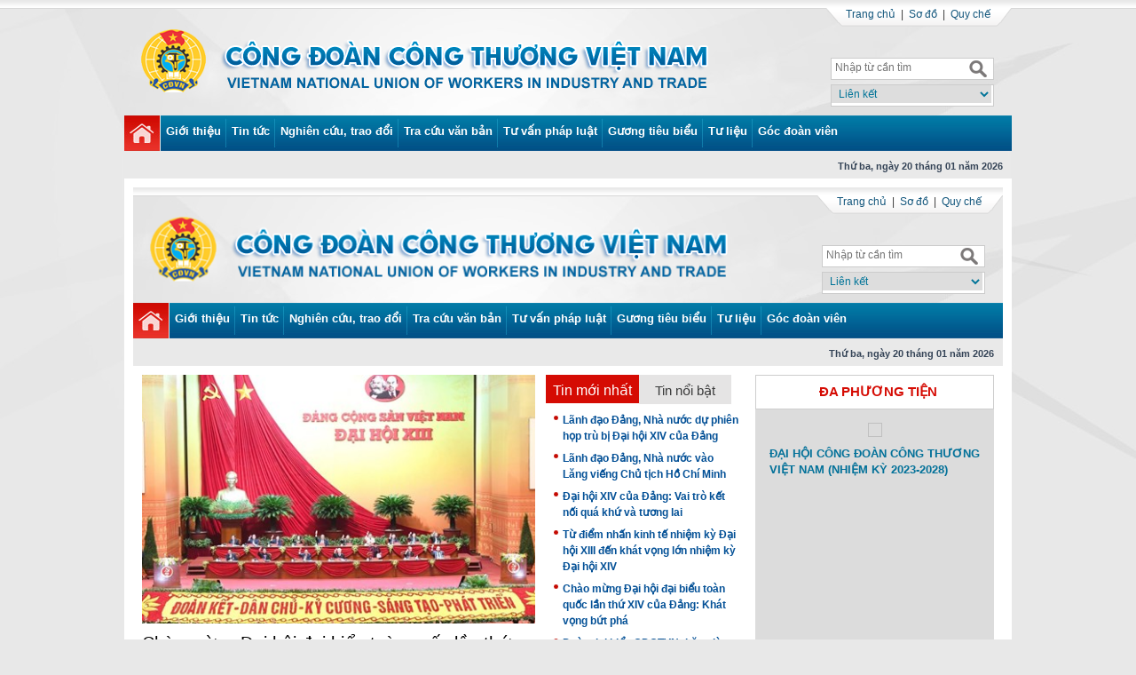

--- FILE ---
content_type: text/html; charset=utf-8
request_url: https://vuit.org.vn/Home/ViewPDF?url=%2FImages%2FUpload%2FUser%2Flinhdt%2F2021%2F9%2F381_kh-cdct.pdf
body_size: 8236
content:
<!DOCTYPE HTML PUBLIC "-//W3C//DTD HTML 4.01//EN" "http://www.w3.org/TR/html4/strict.dtd">
<html>
<head>

    <meta content="general" name="rating" />
<meta content="vuit" name="copyright" />
<meta content="never" name="expires" />
<meta content="global" name="distribution" />
<meta content="DOCUMENT" name="RESOURCE-TYPE" />

<meta name="robots" content="index,follow" />
<meta name="Googlebot" content="index,follow,noarchive" />
<meta http-equiv="content-type" content="text/html;charset=UTF-8" />


<meta name="viewport" content="width=device-width, initial-scale=1.0" />

<meta name="google-site-verification" content="gGOjlV44OwKjKK1t-DasjCVvLJxYvmz2_ZXwbxQgYok" />

<title>Công đoàn Công Thương</title>
<meta property="og:title" content="C&#244;ng đo&#224;n C&#244;ng Thương" />
<meta name="description" content="C&#244;ng đo&#224;n C&#244;ng Thương" />
<meta property="og:description" content="C&#244;ng đo&#224;n C&#244;ng Thương" />
    <meta property="og:image" content="" />
    <link rel="image_src" href="" />
    <meta property="og:type" content="website" />



<meta property="og:url" content="http://vuit.org.vn/Home/ViewPDF?url=%2FImages%2FUpload%2FUser%2Flinhdt%2F2021%2F9%2F381_kh-cdct.pdf" />



<meta name="geo.placename" content="Ha Noi, Viet Nam" />
<meta name="geo.region" content="VN-HN" />




    <link href="/site/css?v=VTY2r4jc0gGwW865nXhNN-InRY8GGSJV0xEDisnhwR41" rel="stylesheet"/>

    



    




</head>
<body onorientationchange="updateOrientation();">
    <script src="/sitescript?v=V3pPWbZ7KV8LUFk3QFaaBj30_Oag7TJk6GbxDprqXeQ1"></script>

    <div class="top_link"></div>
    <div id="wrap">
        <div class="header">
            <div class="fl">
                <a href="/"><img src="/images/banner2019.png?vs=2025" alt="banner2019" /></a>

            </div>
            <div class="link_top"><a href="/">Trang chủ</a>&nbsp;&nbsp;|&nbsp;&nbsp;<a href="/Home/SiteMap">Sơ đồ</a>&nbsp;&nbsp;|&nbsp;&nbsp;<a href="#">Quy chế</a></div>
            <div class="dangnhap">
                <div class="timkiem">
                    <input name="txtKeyword" id="txtKeyword" onkeydown="javascript: return AnyInput_KeyDown(this, event);" type="text" class="form2" value="" placeholder="Nhập từ cần tìm" />&nbsp;<a href="javascript:void(0);" id="imgsearch"><img src="/images/search.png" alt="" /></a>
                </div>


                <div class="clear"></div>
                <div class="timkiem">
                    <select name="" class="form1" onchange="window.open(this.options[this.selectedIndex].value,'_blank');this.options[0].selected=true">
                        <option selected="selected">Liên kết</option>
                        <option value="http://congdoan.vn/">Tổng LĐ LĐ VN</option>
                        <option value="http://www.moit.gov.vn/vn/Pages/Trangchu.aspx">Bộ Công Thương</option>
                        <option value="http://www.molisa.gov.vn/">Bộ LĐ TB & XH</option>
                        <option value="http://chinhphu.vn/portal/page/portal/chinhphu/trangchu">Cổng TT ĐT Chính Phủ</option>
                        <option value="http://congdoanxaydungvn.org.vn/">Công đoàn Xây dựng VN</option>
                        <option value="http://www.congdoanytevn.org.vn/home/">Công đoàn Y tế VN</option>
                        <option value="http://www.congdoandlvn.org.vn/">Công đoàn Điện lực VN</option>
                        <option value="http://www.congdoanbdvn.org.vn/">Công đoàn Bưu điện VN</option>
                        <option value="http://congdoangtvt.org.vn/">Công đoàn GTVT VN</option>
                    </select>
                </div>
            </div>
        </div>
        <div class="clear"></div>


<!-- menu mobile-->
<div id="page">
    <div class="header_m" style="float:right;">
        <a href="#menu"> <img src="/images/nav-m.png"></a>
    </div>
    <nav id="menu">
        <ul>
            <li><a href="/">Trang chủ</a></li>
                <li>
                    <a href="/gioi-thieu/c2/gioi-thieu.html">Giới thiệu </a>

                </li>
                <li>
                    <a href="/tin-tuc/c4/tin-tuc">Tin tức </a>

                </li>
                <li>
                    <a href="/tin-tuc/c33/nghien-cuu-trao-doi">Nghi&#234;n cứu, trao đổi </a>

                </li>
                <li>
                    <a href="/Document/Index/3">Tra cứu văn bản </a>

                </li>
                <li>
                    <a href="/tin-tuc/c59/tu-van-phap-luat">Tư vấn ph&#225;p luật </a>

                </li>
                <li>
                    <a href="/tin-tuc/c60/guong-tieu-bieu">Gương ti&#234;u biểu </a>

                </li>
                <li>
                    <a href="/tin-tuc/c11/tu-lieu">Tư liệu </a>

                </li>
                <li>
                    <a href="/tin-tuc/c61/goc-doan-vien">G&#243;c đo&#224;n vi&#234;n </a>

                </li>
            <li class="info-mobile">
                <p><span class="text_bold">Địa chỉ :</span> 21 Ngô Quyền, Hoàn Kiếm, Hà Nội</p>
                <p><span class="text_bold">Tel :</span> (04) 39 348 922</p>
                <p><span class="text_bold">Fax :</span> (04) 38 245 306</p>
                
                <p class=""><span class="text_bold mt5">Giấy phép</span> số 12/GP-TTĐT ngày 29 tháng 4 năm 2014 về thiết lập Trang Thông tin điện tử tổng hợp trên Internet</p>
                <p class=""><span class="text_bold">Nơi cấp:</span> Cục Phát thanh, Truyền hình và Thông tin điện tử - Bộ Thông tin và Truyền thông</p>

            </li>

        </ul>
    </nav>
</div><!-- end page mobile-->
<div class="clear"></div>
<!-- Box search tablet-->
<div class="tool_mobile hidden_mobile">
    <div class="date">Thứ ba, ng&#224;y 20 th&#225;ng 01 năm 2026</div>
    <div class="search_m">
        <a class="click" href="#"></a>
        <input class="submit_m" type="submit" onclick="Tsearch()">
        <input class="text_m" type="text" placeholder="Nhập từ cần tìm" id="TtxtKeyword" onkeydown="javascript: return TAnyInput_KeyDown(this, event);">
    </div>
    <div class="noibo_link"><a href="http://noibo.vuit.org.vn/" target="_blank"></a></div>
    <div class="clear"></div>
</div>
<!-- box search mobile-->
<div class="tool_mobile block_mobile">
    <div class="date">Thứ ba, ng&#224;y 20 th&#225;ng 01 năm 2026</div>
    <div class="search_m">
        <a class="click" href="#"></a>
        <input class="submit_m" type="submit" onclick="Msearch()">
        <input class="text_m" type="text" id="MtxtKeyword" placeholder="Nhập từ cần tìm" onkeydown="javascript: return MAnyInput_KeyDown(this, event);">
    </div>
    <div class="noibo_link"><a href="http://noibo.vuit.org.vn/" target="_blank"></a>
    </div>
    <div class="mail_link"><a href="http://mail.vuit.org.vn/" target="_blank"></a></div>
    <div class="clear"></div>
</div>
<div class="bgmenu">

    <ul class="menu" id="ddtabs1">
        <li>
            <div class="fl" style="background-color: transparent!important;">
                <a href="/" rel="ct1" class="opa">
                    <img src="/images/home.jpg" />
                </a>
            </div>
        </li>
                        <li id="cate_2">
                            <a rel="ct2" href="/gioi-thieu/c2/gioi-thieu.html">Giới thiệu </a>

                        </li>
                        <img src="/images/line.jpg" class="fl" alt="" />
                        <li id="cate_4">
                            <a rel="ct3" href="/tin-tuc/c4/tin-tuc">Tin tức </a>

                        </li>
                        <img src="/images/line.jpg" class="fl" alt="" />
                        <li id="cate_33">
                            <a rel="ct4" href="/tin-tuc/c33/nghien-cuu-trao-doi">Nghi&#234;n cứu, trao đổi </a>

                        </li>
                        <img src="/images/line.jpg" class="fl" alt="" />
                        <li id="cate_3">
                            <a rel="ct5" href="/Document/Index/3">Tra cứu văn bản </a>

                        </li>
                        <img src="/images/line.jpg" class="fl" alt="" />
                        <li id="cate_59">
                            <a rel="ct6" href="/tin-tuc/c59/tu-van-phap-luat">Tư vấn ph&#225;p luật </a>

                        </li>
                        <img src="/images/line.jpg" class="fl" alt="" />
                        <li id="cate_60">
                            <a rel="ct7" href="/tin-tuc/c60/guong-tieu-bieu">Gương ti&#234;u biểu </a>

                        </li>
                        <img src="/images/line.jpg" class="fl" alt="" />
                        <li id="cate_11">
                            <a rel="ct8" href="/tin-tuc/c11/tu-lieu">Tư liệu </a>

                        </li>
                        <img src="/images/line.jpg" class="fl" alt="" />
                        <li id="cate_61">
                            <a rel="ct9" href="/tin-tuc/c61/goc-doan-vien">G&#243;c đo&#224;n vi&#234;n </a>

                        </li>


    </ul>
    <div class="clear"></div>
    <div class="tabcontainer">
        <div id="ct1" class="tabcontent" style="display: none;">
            <div class="date">&nbsp;&nbsp;Thứ ba, ng&#224;y 20 th&#225;ng 01 năm 2026</div>

        </div>
                    <div class="tabcontent" id="ct2" style="display: none;">

                         <a class='menu1' href="/gioi-thieu/c19/lich-su-cong-doan-cong-thuong-vn.html">Lịch sử Công đoàn Công Thương VN</a> <span class='menu1'>|</span>   <a class='menu1' href="/gioi-thieu/c20/chuc-nang-nhiem-vu.html">Chức năng, nhiệm vụ</a> <span class='menu1'>|</span>   <a class='menu1' href="/gioi-thieu/c21/cac-ky-dai-hoi.html">Các kỳ Đại hội</a> <span class='menu1'>|</span>   <a class='menu1' href="/gioi-thieu/c22/he-thong-to-chuc.html">Hệ thống tổ chức</a> <span class='menu1'>|</span>   <a class='menu1' href="/gioi-thieu/c23/ban-thuong-vu.html">Ban Thường vụ</a> <span class='menu1'>|</span>   <a class='menu1' href="/gioi-thieu/c24/ban-chap-hanh.html">Ban Chấp hành</a> <span class='menu1'>|</span>   <a class='menu1' href="/gioi-thieu/c68/danh-bạ-diẹn-thoại.html">Danh bạ điện thoại</a>
                    </div>
                    <div class="tabcontent" id="ct3" style="display: none;">

                         <a class='menu1' href="/tin-tuc/c8/cong-doan-cong-thuong-vn">Công đoàn Công Thương VN</a> <span class='menu1'>|</span>   <a class='menu1' href="/tin-tuc/c15/cong-doan-cap-tren-co-so">Công đoàn cấp trên cơ sở</a> <span class='menu1'>|</span>   <a class='menu1' href="/tin-tuc/c31/cong-doan-co-so-truc-thuoc">Công đoàn cơ sở trực thuộc</a> <span class='menu1'>|</span>   <a class='menu1' href="/tin-tuc/c32/cong-doan-cong-thuong-dia-phuong">Công đoàn Công Thương địa phương</a> <span class='menu1'>|</span>   <a class='menu1' href="/tin-tuc/c96/thong-tin-tong-hop">Thông tin tổng hợp</a> <span class='menu1'>|</span>   <a class='menu1' href="/tin-tuc/c97/hoang-sa-truong-sa">Hoàng Sa, Trường Sa</a> <span class='menu1'>|</span>   <a class='menu1' href="/tin-tuc/c106/tin-tldld-viet-nam">Tin TLĐLĐ Việt Nam</a>
                    </div>
                    <div class="tabcontent" id="ct4" style="display: none;">

                        
                    </div>
                    <div class="tabcontent" id="ct5" style="display: none;">

                         <a class='menu1' href="/Document/Index/9">Công đoàn Công Thương Việt Nam</a> <span class='menu1'>|</span>   <a class='menu1' href="/Document/Index/45">Tổng Liên đoàn Lao động Việt Nam</a> <span class='menu1'>|</span>   <a class='menu1' href="/Document/Index/46"> Bộ Công Thương</a> <span class='menu1'>|</span>   <a class='menu1' href="/Document/Index/47">Đảng, Chính Phủ, Quốc Hội</a> <span class='menu1'>|</span>   <a class='menu1' href="/Document/Index/57">Bộ Lao động TB & XH</a> <span class='menu1'>|</span>   <a class='menu1' href="/Document/Index/58">Bộ, Ngành TW</a>
                    </div>
                    <div class="tabcontent" id="ct6" style="display: none;">

                        
                    </div>
                    <div class="tabcontent" id="ct7" style="display: none;">

                        
                    </div>
                    <div class="tabcontent" id="ct8" style="display: none;">

                         <a class='menu1' href="/tin-tuc/c101/10-nam-thanh-lap-cdctvn">10 năm thành lập CĐCTVN</a> <span class='menu1'>|</span>   <a class='menu1' href="/tin-tuc/c51/bao-cao-tong-hop">Báo cáo tổng hợp</a> <span class='menu1'>|</span>   <a class='menu1' href="/tin-tuc/c48/so-lieu-thong-ke">Số liệu thống kê</a> <span class='menu1'>|</span>   <a class='menu1' href="/tin-tuc/c49/so-tay-can-bo-cong-doan">Sổ tay cán bộ Công đoàn</a> <span class='menu1'>|</span>   <a class='menu1' href="/thu-vien-anh/c71/tu-lieu-anh.html">Tư liệu ảnh</a> <span class='menu1'>|</span>   <a class='menu1' href="/tin-tuc/c69/video">Video</a> <span class='menu1'>|</span>   <a class='menu1' href="/tin-tuc/c90/tai-lieu-nu-cong">Tài liệu Nữ công</a> <span class='menu1'>|</span>   <a class='menu1' href="/tin-tuc/c50/ban-tin">Bản tin</a> <span class='menu1'>|</span>   <a class='menu1' href="/tin-tuc/c99/phat-bieu-cua-lanh-dao">Phát biểu của lãnh đạo</a>
                    </div>
                    <div class="tabcontent" id="ct9" style="display: none;">

                         <a class='menu1' href="/tin-tuc/c91/goc-nu-cong">Góc Nữ công</a> <span class='menu1'>|</span>   <a class='menu1' href="/tin-tuc/c100/cong-doan-vi-loi-ich-doan-vien">Công đoàn vì lợi ích đoàn viên</a> <span class='menu1'>|</span>   <a class='menu1' href="/tin-tuc/c92/suc-khoe-nguoi-lao-dong">Sức khỏe người lao động</a> <span class='menu1'>|</span>   <a class='menu1' href="/tin-tuc/c94/tan-man-tho-truyen">Tản mạn, thơ, truyện </a> <span class='menu1'>|</span>   <a class='menu1' href="/tin-tuc/c93/thu-gian">Thư giãn</a>
                    </div>

    </div>
    <div class="clear"></div>
</div>



<!-- search box mobile-->
<script>
    function Msearch() {
        var searchtext = $("#MtxtKeyword").val();
       
        window.location = "/News/Search?q=" + searchtext;

    }
    function MAnyInput_KeyDown(sender, e) {
        if ((e.which && e.which == 13) || (e.keyCode && e.keyCode == 13)) {
            Msearch();

            return false;
        }

        return true;
    }
    function Tsearch() {
        var searchtext = $("#TtxtKeyword").val();
        
            window.location = "/News/Search?q=" + searchtext;

    }
    function TAnyInput_KeyDown(sender, e) {
        if ((e.which && e.which == 13) || (e.keyCode && e.keyCode == 13)) {
            Tsearch();

            return false;
        }

        return true;
    }
    $(document).ready(function () {
        $(".click").click(function () {
            $(".click").hide();
            $(".tool_phu .date").hide();
            $(".submit_m").fadeIn();
            $(".text_m").fadeIn("slow");
        });

        $(".block_mobile .click").bind('click', function () {
            $(".block_mobile .date").hide();
            $(".block_mobile .search_m").animate({ width: "75%" });
        });
    });
</script>
<script type="text/javascript">
    ddtabmenu.definemenu("ddtabs1", 0)
    setTimeout(function () {
        $("#ddtabs1 .current").parent().addClass("select");

    }, 3000);

</script>


<script type="text/javascript">
    function search() {
        var searchtext = $("#txtKeyword").val();
        //if (searchtext!='')
            window.location = "/News/Search?q=" + searchtext;

    }
    function AnyInput_KeyDown(sender, e) {
        if ((e.which && e.which == 13) || (e.keyCode && e.keyCode == 13)) {
            search();

            return false;
        }

        return true;
    }
    $("#btsearch").click(function () {
        search();
    });
   

    

    
</script>

        <div class="bgw">
            <div class="left">
                <iframe src="/Images/Upload/User/linhdt/2021/9/381_kh-cdct.pdf" style="width: 100%; height:1000px; border: 0px none;" id="source"></iframe>
 <script type="text/javascript">
     $(document).ready(function () {
         $(".right").remove();
         $(".left").css("width","100%");
     });


    </script>


            </div>
            <div class="right">
                
    <div class="bg_anh bor" style="margin-bottom: 0px; font-weight: bold; text-align: center">
        <a href="/da-phuong-tien">Đa phương tiện</a>

    </div>
    <div class="video">
    <div >
        <ul class="slide-document">
                <li>
                    <img src="https://media.vuit.org.vn/Images/Upload/Album/0/0/91/dai-hoi-cong-doan-cong-thuong-viet-nam-lan-thu-iv-trao-tron-niem-tin-cua-hon-153_651fda1914a9a.jpg?w=260&h=141&mode=crop" />
                    <div class="video_text"><a href="/thu-vien-anh/p91/dai-hoi-cong-doan-cong-thuong-viet-nam-nhiem-ky-2023-2028-.html">ĐẠI HỘI C&#212;NG ĐO&#192;N C&#212;NG THƯƠNG VIỆT NAM (NHIỆM KỲ 2023-2028)</a></div>
                </li>
                <li>
                    <img src="https://media.vuit.org.vn/Images/Upload/Album/0/0/90/27.JPG?w=260&h=141&mode=crop" />
                    <div class="video_text"><a href="/thu-vien-anh/p90/toa-dam-ky-niem-15-ngay-thanh-lap-cong-doan-cong-thuong-viet-nam-01-11-2007-01-11-2022-.html">Toạ đ&#224;m Kỷ niệm 15 ng&#224;y Th&#224;nh lập C&#244;ng đo&#224;n C&#244;ng Thương Việt Nam (01/11/2007-01/11/2022)</a></div>
                </li>
                <li>
                    <img src="https://media.vuit.org.vn/Images/Upload/Album/0/0/89/1.JPG?w=260&h=141&mode=crop" />
                    <div class="video_text"><a href="/thu-vien-anh/p89/le-phat-dong-thang-cong-nhan-va-thang-an-toan-ve-sinh-lao-dong-nam-2022.html">Lễ ph&#225;t động Th&#225;ng C&#244;ng nh&#226;n v&#224; Th&#225;ng An to&#224;n vệ sinh lao động năm 2022</a></div>
                </li>
          
           
        </ul>
         
       
        

        <div class="clear"></div>
    </div>
    <script>
    $(window).load(function () {
        $(".slide-document").flexisel({
            visibleItems: 1,
            animationSpeed: 1000,
            autoPlay: true,
            autoPlaySpeed: 6000,
            pauseOnHover: true,
            enableResponsiveBreakpoints: true,
            responsiveBreakpoints: {
                portrait: {
                    changePoint: 480,
                    visibleItems: 1
                },
                landscape: {
                    changePoint: 640,
                    visibleItems: 1
                },
                tablet: {
                    changePoint: 768,
                    visibleItems: 1
                }
            }
        });
    });

    </script>






        <div style="padding-top: 15px;">
            <div class="video-content" id="hVideoContent">
                    <iframe id="hifvideo" width="376" height="250" frameborder="0" allowfullscreen
                            src="https://www.youtube.com/embed/qY1YM4tR_1o"></iframe>
                <div class="video_text" style="margin: 0 5px;"><a href="/tin-tuc/t37525/hoi-nghi-tuyen-duong-gia-dinh-tieu-bieu-bieu-duong-con-cnvcld-nganh-cong-thuong-nam-2025">Hội nghị tuy&#234;n dương gia đ&#236;nh ti&#234;u biểu, biểu dương con CNVCLĐ ng&#224;nh C&#244;ng Thương năm 2025</a></div>
            </div>
        </div>
    </div>
    <script type="text/javascript">
        var width = $("#hVideoContent").width();
        var height = width / 1.502040816326531;

        $("#hifvideo").width(width);
        $("#hifvideo").height(height);
    </script>
        <style>
            .bg_anh a {
                font-weight: bold;
                color: #d50b03;
            }
        </style>







<div class="noibo">

    <p>
        <a class="opa" href="/Home/Send"><img src="/images/guitinbai.jpg">Gửi tin bài, báo cáo</a>
    </p>
    <p>
        <a class="opa" href="http://noibo.vuit.org.vn/"><img src="/images/noibo.jpg">Trang nội bộ</a>
    </p>
    <p>
        <a class="opa" href="http://mail.vuit.org.vn/" target='_blank'><img src="/images/thudientu.jpg">Thư điện tử</a>
    </p>
</div>

        <div class="padtop">
            <div class="bg_anh borbot"><a href="/Document/Index/3">Văn bản</a></div>
            <ul class="marquee listvb">
               
                    <li>
                        <a href="/Document/Detail/2234"
                           title="Triển khai đợt cao điểm tuy&#234;n truyền Đại hội XIV của Đảng v&#224; tuy&#234;n truyền kết quả kỳ họp thứ 10, Quốc hội XV ">
                            Triển khai đợt cao điểm tuy&#234;n truyền Đại hội XIV của Đảng v&#224; tuy&#234;n truyền kết quả kỳ họp thứ 10, Quốc hội XV 
                        </a>
                    </li>
                    <li>
                        <a href="/Document/Detail/2233"
                           title="Tổ chức lấy &#253; kiến đ&#243;ng g&#243;p của c&#225;n bọ, đo&#224;n vi&#234;n, người lao động đối với dự thảo c&#225;c văn kiện tr&#236;nh Đại hội đại biểu to&#224;n quốc lần thứ XIV của Đảng ">
                            Tổ chức lấy &#253; kiến đ&#243;ng g&#243;p của c&#225;n bọ, đo&#224;n vi&#234;n, người lao động đối với dự thảo c&#225;c văn kiện tr&#236;nh Đại hội đại biểu to&#224;n quốc lần thứ XIV của Đảng 
                        </a>
                    </li>
                    <li>
                        <a href="/Document/Detail/2232"
                           title="Hướng dẫn Khen thưởng Nghị quyết 6b/BCH-TLĐ v&#224; Chỉ thị 03/CT-TLĐ của Tổng Li&#234;n đo&#224;n trong nữ đo&#224;n vi&#234;n, người lao động giai đoạn 2020-2025">
                            Hướng dẫn Khen thưởng Nghị quyết 6b/BCH-TLĐ v&#224; Chỉ thị 03/CT-TLĐ của Tổng Li&#234;n đo&#224;n trong nữ đo&#224;n vi&#234;n, người lao động giai đoạn 2020-2025
                        </a>
                    </li>
                    <li>
                        <a href="/Document/Detail/2231"
                           title="Kế hoạch Tổ chức Hội nghị sơ kết 5 năm phong tr&#224;o thi đua &quot;Giỏi việc nước, Đảm việc nh&#224;&quot; trong nữ đo&#224;n vi&#234;n, người lao động giai đoạn 2020- 2025">
                            Kế hoạch Tổ chức Hội nghị sơ kết 5 năm phong tr&#224;o thi đua &quot;Giỏi việc nước, Đảm việc nh&#224;&quot; trong nữ đo&#224;n vi&#234;n, người lao động giai đoạn 2020- 2025
                        </a>
                    </li>
                    <li>
                        <a href="/Document/Detail/2230"
                           title="Hướng dẫn Tuy&#234;n truyền Đại hội C&#244;ng đo&#224;n c&#225;c cấp, Đại hội V C&#244;ng đo&#224;n C&#244;ng Thương Việt Nam, nhiệm kỳ 2025-2023 v&#224; Đại hội XIV C&#244;ng đo&#224;n Việt Nam, nhiệm kỳ 2026-2031">
                            Hướng dẫn Tuy&#234;n truyền Đại hội C&#244;ng đo&#224;n c&#225;c cấp, Đại hội V C&#244;ng đo&#224;n C&#244;ng Thương Việt Nam, nhiệm kỳ 2025-2023 v&#224; Đại hội XIV C&#244;ng đo&#224;n Việt Nam, nhiệm kỳ 2026-2031
                        </a>
                    </li>
                    <li>
                        <a href="/Document/Detail/2229"
                           title="Tham gia cổ vũ Giải b&#243;ng đ&#225; c&#244;ng nh&#226;n, vi&#234;n chức Việt Nam 2025">
                            Tham gia cổ vũ Giải b&#243;ng đ&#225; c&#244;ng nh&#226;n, vi&#234;n chức Việt Nam 2025
                        </a>
                    </li>
                    <li>
                        <a href="/Document/Detail/2228"
                           title="Kế hoạch tổ chức đại hội c&#244;ng đo&#224;n c&#225;c cấp tiến tới Đại hội lần thứ V C&#244;ng đo&#224;n C&#244;ng Thương Việt Nam, nhiệm kỳ 2025 - 2030 và Đại h&#244;̣i  lần thứ XIV C&#244;ng đoàn Vi&#234;̣t Nam, nhiệm kỳ 2026 - 2031">
                            Kế hoạch tổ chức đại hội c&#244;ng đo&#224;n c&#225;c cấp tiến tới Đại hội lần thứ V C&#244;ng đo&#224;n C&#244;ng Thương Việt Nam, nhiệm kỳ 2025 - 2030 và Đại h&#244;̣i  lần thứ XIV C&#244;ng đoàn Vi&#234;̣t Nam, nhiệm kỳ 2026 - 2031
                        </a>
                    </li>
                    <li>
                        <a href="/Document/Detail/2227"
                           title="Đẩy mạnh thu gom r&#225;c thải, bảo vệ m&#244;i trường tr&#234;n địa b&#224;n to&#224;n quốc hướng tới kỷ niệm 80 năm Quốc kh&#225;nh 2/9 nước Cộng ho&#224; XHCN Việt Nam">
                            Đẩy mạnh thu gom r&#225;c thải, bảo vệ m&#244;i trường tr&#234;n địa b&#224;n to&#224;n quốc hướng tới kỷ niệm 80 năm Quốc kh&#225;nh 2/9 nước Cộng ho&#224; XHCN Việt Nam
                        </a>
                    </li>
                    <li>
                        <a href="/Document/Detail/2226"
                           title="Hướng dẫn đ&#225;nh gi&#225;, xếp loại chất lượng hoạt động c&#244;ng đo&#224;n cơ sở ">
                            Hướng dẫn đ&#225;nh gi&#225;, xếp loại chất lượng hoạt động c&#244;ng đo&#224;n cơ sở 
                        </a>
                    </li>
                    <li>
                        <a href="/Document/Detail/2225"
                           title="Tham gia cuộc thi trực tuyến &quot;C&#244;ng nh&#226;n, vi&#234;n chức, lao động t&#236;m hiểu về Luật C&#244;ng đo&#224;n v&#224; Luật Bảo hiểm x&#227; hội năm 2024&quot;">
                            Tham gia cuộc thi trực tuyến &quot;C&#244;ng nh&#226;n, vi&#234;n chức, lao động t&#236;m hiểu về Luật C&#244;ng đo&#224;n v&#224; Luật Bảo hiểm x&#227; hội năm 2024&quot;
                        </a>
                    </li>

            </ul>
        </div>
        <div class="padtop borbot clear"></div>
<script type="text/javascript">
    $('.marquee').marquee({
        //speed in milliseconds of the marquee
        duration: 10000,
        //gap in pixels between the tickers
        gap: 200,
        //time in milliseconds before the marquee will start animating
        delayBeforeStart: 5,
        //'left' or 'right'
        direction: 'up',
        //true or false - should the marquee be duplicated to show an effect of continues flow
        duplicated: false
    });
</script>





    <div class="padtop" id="bannerright">
        <div class="qc">
                <a href="http://vuit.org.vn/tin-tuc/c50/ban-tin.html" rel="nofollow">
                    <img width="270" src="https://media.vuit.org.vn/Images/Upload/User/quantri/2019/5/bang-tin-dien-tu.gif" alt="Bản tin điện tử CĐCTHVN"/></a>
                <a href="http://vuit.org.vn/tin-tuc/c8/cong-doan-cong-thuong-vn.html" rel="nofollow">
                    <img width="270" src="https://media.vuit.org.vn/Images/Upload/User/thanhhuong/2016/5/ban3.gif" alt="C&#244;ng đo&#224;n CTVN"/></a>
                <a href="#" rel="nofollow">
                    <img width="270" src="https://media.vuit.org.vn/Images/Upload/User/thanhhuong/2014/5/vinachem.gif" alt="Tập đo&#224;n CN H&#243;a chất VN"/></a>
                <a href="" rel="nofollow">
                    <img width="270" src="https://media.vuit.org.vn/Images/Upload/User/thanhhuong/2014/5/sabeco.jpg" alt="Bia S&#224;i G&#242;n"/></a>
                <a href="" rel="nofollow">
                    <img width="270" src="https://media.vuit.org.vn/Images/Upload/User/thanhhuong/2014/5/habeco_banner270x54_57k.gif" alt="B&#236;a H&#224; Nội"/></a>
                <a href="" rel="nofollow">
                    <img width="270" src="https://media.vuit.org.vn/Images/Upload/User/thanhhuong/2014/5/logo_ngang.jpg" alt="Xăng dầu"/></a>
                <a href="" rel="nofollow">
                    <img width="270" src="https://media.vuit.org.vn/Images/Upload/User/thanhhuong/2014/5/thep.jpg" alt="Th&#233;p"/></a>
                <a href="https://congthuong.vn/" rel="nofollow">
                    <img width="270" src="https://media.vuit.org.vn/Images/Upload/User/quantri/2022/8/bao_c.jpg" alt="B&#225;o c&#244;ng thương"/></a>

        </div>
    </div>
    <script>
        var offset = $('#bannerright').offset();
        $(window)
            .scroll(function() {

                var scrollTop = $(window).scrollTop();
                var scrollBottom = (document.body.scrollHeight - $(this).scrollTop()) - $(this).height();
                if (offset.top < scrollTop && (scrollTop > 300 && scrollBottom > 0)) {

                    $('#bannerright').addClass('fixed');

                } else {
                    $('#bannerright').removeClass('fixed');

                }


            });

    </script>
    <style>
        .fixed {
            position: fixed;
            top: 0px !important;
            margin-top: 0px !important;
            width: 270px;
        }

        .fixed-2 {
            position: absolute;
            bottom: 0px !important;
            margin-top: 0px !important;
            width: 270px;
        }

        
    </style>

            </div>
            <div class="clear"></div>


   <!-- slide-->
    <div class="slide-chantrang">
        <ul id="flexiselDemo3">

                <li>
                    <a class="opa" href="#" rel="nofollow">
                        <img width="128" height="84" src="/images/a3.jpg" alt="bottom3" />
                    </a>
                </li>
                <li>
                    <a class="opa" href="http://vuit.org.vn/tin-tuc/c50/ban-tin.html" rel="nofollow">
                        <img width="128" height="84" src="https://media.vuit.org.vn/Images/Upload/User/quantri/2019/5/bang-tin-dien-tu.gif" alt="Bản tin CĐCT (mobile)" />
                    </a>
                </li>
                <li>
                    <a class="opa" rel="nofollow">
                        <img width="128" height="84" src="https://media.vuit.org.vn/Images/Upload/User/quantri/2021/11/logo_rang_dong-02.png" alt="Logo Rạng Đ&#244;ng" />
                    </a>
                </li>
                <li>
                    <a class="opa" rel="nofollow">
                        <img width="128" height="84" src="https://media.vuit.org.vn/Images/Upload/User/quantri/2021/11/z2900876302246_4c5714b5ea617dd4de8ad6179d8c357f.jpg" alt="Logo Hasoco" />
                    </a>
                </li>
                <li>
                    <a class="opa" rel="nofollow">
                        <img width="128" height="84" src="https://media.vuit.org.vn/Images/Upload/User/quantri/2021/11/giay.jpg" alt="Logo Tissu" />
                    </a>
                </li>
                <li>
                    <a class="opa" rel="nofollow">
                        <img width="128" height="84" src="https://media.vuit.org.vn/Images/Upload/User/quantri/2021/11/haiha.jpg" alt="Logo Haihaco" />
                    </a>
                </li>
                <li>
                    <a class="opa" rel="nofollow">
                        <img width="128" height="84" src="https://media.vuit.org.vn/Images/Upload/User/quantri/2021/11/z2918414238009_082f80aceef75f6d17d118236b50f291.jpg" alt="Logo Sơn H&#224;" />
                    </a>
                </li>
                <li>
                    <a class="opa" rel="nofollow">
                        <img width="128" height="84" src="https://media.vuit.org.vn/Images/Upload/User/quantri/2022/5/logo.jpg" alt="LogoHồng H&#224;" />
                    </a>
                </li>
                <li>
                    <a class="opa" href="" rel="nofollow">
                        <img width="128" height="84" src="https://media.vuit.org.vn/Images/Upload/User/thanhhuong/2014/5/xang_dau_cuoi.jpg" alt="Xang dau cuoi" />
                    </a>
                </li>
                <li>
                    <a class="opa" href="" rel="nofollow">
                        <img width="128" height="84" src="https://media.vuit.org.vn/Images/Upload/User/thanhhuong/2014/5/sabeco_cuoi.jpg" alt="SAbeco cuoi" />
                    </a>
                </li>
                <li>
                    <a class="opa" href="" rel="nofollow">
                        <img width="128" height="84" src="https://media.vuit.org.vn/Images/Upload/User/thanhhuong/2014/5/habeco_cuoi.jpg" alt="habeco cuoi" />
                    </a>
                </li>
                <li>
                    <a class="opa" href="" rel="nofollow">
                        <img width="128" height="84" src="https://media.vuit.org.vn/Images/Upload/User/thanhhuong/2014/5/thep_cuoi.jpg" alt="thep cuoi" />
                    </a>
                </li>
        </ul>
    </div>
    <div class="clear"></div>
    <script>
    $(window).load(function () {
        $("#flexiselDemo3").flexisel({
            visibleItems: 6,
            animationSpeed: 1000,
            autoPlay: true,
            autoPlaySpeed: 3000,
            pauseOnHover: true,
            enableResponsiveBreakpoints: true,
            responsiveBreakpoints: {
                portrait: {
                    changePoint: 480,
                    visibleItems: 2
                },
                landscape: {
                    changePoint: 640,
                    visibleItems: 3
                },
                tablet: {
                    changePoint: 768,
                    visibleItems: 5
                }
            }
        });
    });

    </script>





        </div>
        <div class="clear"></div>
        <div class="footer">
            <div class="menubot"><a href="/">Trang chủ</a>&nbsp;|&nbsp;<a href="#">Sơ đồ</a>&nbsp;|&nbsp;<a href="/gioi-thieu/c2/gioi-thieu.html">Giới thiệu</a>&nbsp;|&nbsp;<a href="">Quy chế</a>&nbsp;|&nbsp;<a href="">Liên hệ</a></div>
<div class="pageview">Tổng số lượt truy cập: <strong>58085352</strong></div>
<div class="clear"></div>
<div class="textfoot">
    Bản quyền thuộc về Công đoàn Công Thương Việt Nam<br />
    Địa chỉ: 21 Ngô Quyền, phường Hoàn Kiếm, Hà Nội/ Tel: (024) 39 348 922/ Fax: (024) 38 245 306<br />
    Giấy phép số 12/GP-TTĐT ngày 29 tháng 4 năm 2014 về thiết lập Trang Thông tin điện tử tổng hợp trên Internet<br />
    Nơi cấp: Cục Phát thanh, Truyền hình và Thông tin điện tử - Bộ Thông tin và Truyền thông<br />
    Ghi rõ nguồn "Công đoàn Công Thương Việt Nam" khi phát hành lại thông tin từ website này.<br/>
    Phát triển bởi <a href="http://vtkmedia.vn/" target="_blank"><img alt="VTK" src="http://vtkmedia.vn/Images/VTKlogo.png"/></a>
    <br />




</div>
<div class="textfoot_m mt10 text-center">
    <h3>Bản quyền thuộc về Công đoàn Công Thương Việt Nam</h3>
    <p>Phát triển bởi <a href="http://vtkmedia.vn/" target="_blank"><img alt="VTK" src="http://vtkmedia.vn/Images/VTKlogo.png"/></a></p>
</div>
        </div>
    </div>
    <script>
        function updateOrientation() {
            window.location.reload();
        }
    </script>
    
    <script type="text/javascript">
        $(function () {
            $('nav#menu').mmenu();
        });
        $(document).ready(function () {

            $(".block_mobile .click").bind('click', function () {
                $(".block_mobile .date").hide();
                $(".block_mobile .search_m").animate({ width: "75%" });
            });
        });
    </script>
    <script>
        (function (i, s, o, g, r, a, m) {
            i['GoogleAnalyticsObject'] = r; i[r] = i[r] || function () {
                (i[r].q = i[r].q || []).push(arguments)
            }, i[r].l = 1 * new Date(); a = s.createElement(o),
                m = s.getElementsByTagName(o)[0]; a.async = 1; a.src = g; m.parentNode.insertBefore(a, m)
        })(window, document, 'script', '//www.google-analytics.com/analytics.js', 'ga');

        ga('create', 'UA-46843156-1', 'congdoancongthuong.org.vn');
        ga('send', 'pageview');

    </script>
	<script>
        $("#qnmb").remove();
    </script>
<script defer src="https://static.cloudflareinsights.com/beacon.min.js/vcd15cbe7772f49c399c6a5babf22c1241717689176015" integrity="sha512-ZpsOmlRQV6y907TI0dKBHq9Md29nnaEIPlkf84rnaERnq6zvWvPUqr2ft8M1aS28oN72PdrCzSjY4U6VaAw1EQ==" data-cf-beacon='{"version":"2024.11.0","token":"8ad88ef2496042cb9d8b7fed12d05ba6","r":1,"server_timing":{"name":{"cfCacheStatus":true,"cfEdge":true,"cfExtPri":true,"cfL4":true,"cfOrigin":true,"cfSpeedBrain":true},"location_startswith":null}}' crossorigin="anonymous"></script>
</body>


</html>


--- FILE ---
content_type: text/html; charset=utf-8
request_url: https://vuit.org.vn/Images/Upload/User/linhdt/2021/9/381_kh-cdct.pdf
body_size: 14626
content:
<!DOCTYPE HTML PUBLIC "-//W3C//DTD HTML 4.01//EN" "http://www.w3.org/TR/html4/strict.dtd">
<html>
<head>

    <meta content="general" name="rating" />
<meta content="vuit" name="copyright" />
<meta content="never" name="expires" />
<meta content="global" name="distribution" />
<meta content="DOCUMENT" name="RESOURCE-TYPE" />

<meta name="robots" content="index,follow" />
<meta name="Googlebot" content="index,follow,noarchive" />
<meta http-equiv="content-type" content="text/html;charset=UTF-8" />


<meta name="viewport" content="width=device-width, initial-scale=1.0" />

<meta name="google-site-verification" content="gGOjlV44OwKjKK1t-DasjCVvLJxYvmz2_ZXwbxQgYok" />

<title>Công đoàn Công Thương</title>
<meta property="og:title" content="C&#244;ng đo&#224;n C&#244;ng Thương" />
<meta name="description" content="C&#244;ng đo&#224;n C&#244;ng Thương" />
<meta property="og:description" content="C&#244;ng đo&#224;n C&#244;ng Thương" />
    <meta property="og:image" content="" />
    <link rel="image_src" href="" />
    <meta property="og:type" content="website" />



<meta property="og:url" content="http://vuit.org.vn/?404;http://vuit.org.vn:80/Images/Upload/User/linhdt/2021/9/381_kh-cdct.pdf" />



<meta name="geo.placename" content="Ha Noi, Viet Nam" />
<meta name="geo.region" content="VN-HN" />




    <link href="/site/css?v=VTY2r4jc0gGwW865nXhNN-InRY8GGSJV0xEDisnhwR41" rel="stylesheet"/>

    



    




</head>
<body onorientationchange="updateOrientation();">
    <script src="/sitescript?v=V3pPWbZ7KV8LUFk3QFaaBj30_Oag7TJk6GbxDprqXeQ1"></script>

    <div class="top_link"></div>
    <div id="wrap">
        <div class="header">
            <div class="fl">
                <a href="/"><img src="/images/banner2019.png?vs=2025" alt="banner2019" /></a>

            </div>
            <div class="link_top"><a href="/">Trang chủ</a>&nbsp;&nbsp;|&nbsp;&nbsp;<a href="/Home/SiteMap">Sơ đồ</a>&nbsp;&nbsp;|&nbsp;&nbsp;<a href="#">Quy chế</a></div>
            <div class="dangnhap">
                <div class="timkiem">
                    <input name="txtKeyword" id="txtKeyword" onkeydown="javascript: return AnyInput_KeyDown(this, event);" type="text" class="form2" value="" placeholder="Nhập từ cần tìm" />&nbsp;<a href="javascript:void(0);" id="imgsearch"><img src="/images/search.png" alt="" /></a>
                </div>


                <div class="clear"></div>
                <div class="timkiem">
                    <select name="" class="form1" onchange="window.open(this.options[this.selectedIndex].value,'_blank');this.options[0].selected=true">
                        <option selected="selected">Liên kết</option>
                        <option value="http://congdoan.vn/">Tổng LĐ LĐ VN</option>
                        <option value="http://www.moit.gov.vn/vn/Pages/Trangchu.aspx">Bộ Công Thương</option>
                        <option value="http://www.molisa.gov.vn/">Bộ LĐ TB & XH</option>
                        <option value="http://chinhphu.vn/portal/page/portal/chinhphu/trangchu">Cổng TT ĐT Chính Phủ</option>
                        <option value="http://congdoanxaydungvn.org.vn/">Công đoàn Xây dựng VN</option>
                        <option value="http://www.congdoanytevn.org.vn/home/">Công đoàn Y tế VN</option>
                        <option value="http://www.congdoandlvn.org.vn/">Công đoàn Điện lực VN</option>
                        <option value="http://www.congdoanbdvn.org.vn/">Công đoàn Bưu điện VN</option>
                        <option value="http://congdoangtvt.org.vn/">Công đoàn GTVT VN</option>
                    </select>
                </div>
            </div>
        </div>
        <div class="clear"></div>


<!-- menu mobile-->
<div id="page">
    <div class="header_m" style="float:right;">
        <a href="#menu"> <img src="/images/nav-m.png"></a>
    </div>
    <nav id="menu">
        <ul>
            <li><a href="/">Trang chủ</a></li>
                <li>
                    <a href="/gioi-thieu/c2/gioi-thieu.html">Giới thiệu </a>

                </li>
                <li>
                    <a href="/tin-tuc/c4/tin-tuc">Tin tức </a>

                </li>
                <li>
                    <a href="/tin-tuc/c33/nghien-cuu-trao-doi">Nghi&#234;n cứu, trao đổi </a>

                </li>
                <li>
                    <a href="/Document/Index/3">Tra cứu văn bản </a>

                </li>
                <li>
                    <a href="/tin-tuc/c59/tu-van-phap-luat">Tư vấn ph&#225;p luật </a>

                </li>
                <li>
                    <a href="/tin-tuc/c60/guong-tieu-bieu">Gương ti&#234;u biểu </a>

                </li>
                <li>
                    <a href="/tin-tuc/c11/tu-lieu">Tư liệu </a>

                </li>
                <li>
                    <a href="/tin-tuc/c61/goc-doan-vien">G&#243;c đo&#224;n vi&#234;n </a>

                </li>
            <li class="info-mobile">
                <p><span class="text_bold">Địa chỉ :</span> 21 Ngô Quyền, Hoàn Kiếm, Hà Nội</p>
                <p><span class="text_bold">Tel :</span> (04) 39 348 922</p>
                <p><span class="text_bold">Fax :</span> (04) 38 245 306</p>
                
                <p class=""><span class="text_bold mt5">Giấy phép</span> số 12/GP-TTĐT ngày 29 tháng 4 năm 2014 về thiết lập Trang Thông tin điện tử tổng hợp trên Internet</p>
                <p class=""><span class="text_bold">Nơi cấp:</span> Cục Phát thanh, Truyền hình và Thông tin điện tử - Bộ Thông tin và Truyền thông</p>

            </li>

        </ul>
    </nav>
</div><!-- end page mobile-->
<div class="clear"></div>
<!-- Box search tablet-->
<div class="tool_mobile hidden_mobile">
    <div class="date">Thứ ba, ng&#224;y 20 th&#225;ng 01 năm 2026</div>
    <div class="search_m">
        <a class="click" href="#"></a>
        <input class="submit_m" type="submit" onclick="Tsearch()">
        <input class="text_m" type="text" placeholder="Nhập từ cần tìm" id="TtxtKeyword" onkeydown="javascript: return TAnyInput_KeyDown(this, event);">
    </div>
    <div class="noibo_link"><a href="http://noibo.vuit.org.vn/" target="_blank"></a></div>
    <div class="clear"></div>
</div>
<!-- box search mobile-->
<div class="tool_mobile block_mobile">
    <div class="date">Thứ ba, ng&#224;y 20 th&#225;ng 01 năm 2026</div>
    <div class="search_m">
        <a class="click" href="#"></a>
        <input class="submit_m" type="submit" onclick="Msearch()">
        <input class="text_m" type="text" id="MtxtKeyword" placeholder="Nhập từ cần tìm" onkeydown="javascript: return MAnyInput_KeyDown(this, event);">
    </div>
    <div class="noibo_link"><a href="http://noibo.vuit.org.vn/" target="_blank"></a>
    </div>
    <div class="mail_link"><a href="http://mail.vuit.org.vn/" target="_blank"></a></div>
    <div class="clear"></div>
</div>
<div class="bgmenu">

    <ul class="menu" id="ddtabs1">
        <li>
            <div class="fl" style="background-color: transparent!important;">
                <a href="/" rel="ct1" class="opa">
                    <img src="/images/home.jpg" />
                </a>
            </div>
        </li>
                        <li id="cate_2">
                            <a rel="ct2" href="/gioi-thieu/c2/gioi-thieu.html">Giới thiệu </a>

                        </li>
                        <img src="/images/line.jpg" class="fl" alt="" />
                        <li id="cate_4">
                            <a rel="ct3" href="/tin-tuc/c4/tin-tuc">Tin tức </a>

                        </li>
                        <img src="/images/line.jpg" class="fl" alt="" />
                        <li id="cate_33">
                            <a rel="ct4" href="/tin-tuc/c33/nghien-cuu-trao-doi">Nghi&#234;n cứu, trao đổi </a>

                        </li>
                        <img src="/images/line.jpg" class="fl" alt="" />
                        <li id="cate_3">
                            <a rel="ct5" href="/Document/Index/3">Tra cứu văn bản </a>

                        </li>
                        <img src="/images/line.jpg" class="fl" alt="" />
                        <li id="cate_59">
                            <a rel="ct6" href="/tin-tuc/c59/tu-van-phap-luat">Tư vấn ph&#225;p luật </a>

                        </li>
                        <img src="/images/line.jpg" class="fl" alt="" />
                        <li id="cate_60">
                            <a rel="ct7" href="/tin-tuc/c60/guong-tieu-bieu">Gương ti&#234;u biểu </a>

                        </li>
                        <img src="/images/line.jpg" class="fl" alt="" />
                        <li id="cate_11">
                            <a rel="ct8" href="/tin-tuc/c11/tu-lieu">Tư liệu </a>

                        </li>
                        <img src="/images/line.jpg" class="fl" alt="" />
                        <li id="cate_61">
                            <a rel="ct9" href="/tin-tuc/c61/goc-doan-vien">G&#243;c đo&#224;n vi&#234;n </a>

                        </li>


    </ul>
    <div class="clear"></div>
    <div class="tabcontainer">
        <div id="ct1" class="tabcontent" style="display: none;">
            <div class="date">&nbsp;&nbsp;Thứ ba, ng&#224;y 20 th&#225;ng 01 năm 2026</div>

        </div>
                    <div class="tabcontent" id="ct2" style="display: none;">

                         <a class='menu1' href="/gioi-thieu/c19/lich-su-cong-doan-cong-thuong-vn.html">Lịch sử Công đoàn Công Thương VN</a> <span class='menu1'>|</span>   <a class='menu1' href="/gioi-thieu/c20/chuc-nang-nhiem-vu.html">Chức năng, nhiệm vụ</a> <span class='menu1'>|</span>   <a class='menu1' href="/gioi-thieu/c21/cac-ky-dai-hoi.html">Các kỳ Đại hội</a> <span class='menu1'>|</span>   <a class='menu1' href="/gioi-thieu/c22/he-thong-to-chuc.html">Hệ thống tổ chức</a> <span class='menu1'>|</span>   <a class='menu1' href="/gioi-thieu/c23/ban-thuong-vu.html">Ban Thường vụ</a> <span class='menu1'>|</span>   <a class='menu1' href="/gioi-thieu/c24/ban-chap-hanh.html">Ban Chấp hành</a> <span class='menu1'>|</span>   <a class='menu1' href="/gioi-thieu/c68/danh-bạ-diẹn-thoại.html">Danh bạ điện thoại</a>
                    </div>
                    <div class="tabcontent" id="ct3" style="display: none;">

                         <a class='menu1' href="/tin-tuc/c8/cong-doan-cong-thuong-vn">Công đoàn Công Thương VN</a> <span class='menu1'>|</span>   <a class='menu1' href="/tin-tuc/c15/cong-doan-cap-tren-co-so">Công đoàn cấp trên cơ sở</a> <span class='menu1'>|</span>   <a class='menu1' href="/tin-tuc/c31/cong-doan-co-so-truc-thuoc">Công đoàn cơ sở trực thuộc</a> <span class='menu1'>|</span>   <a class='menu1' href="/tin-tuc/c32/cong-doan-cong-thuong-dia-phuong">Công đoàn Công Thương địa phương</a> <span class='menu1'>|</span>   <a class='menu1' href="/tin-tuc/c96/thong-tin-tong-hop">Thông tin tổng hợp</a> <span class='menu1'>|</span>   <a class='menu1' href="/tin-tuc/c97/hoang-sa-truong-sa">Hoàng Sa, Trường Sa</a> <span class='menu1'>|</span>   <a class='menu1' href="/tin-tuc/c106/tin-tldld-viet-nam">Tin TLĐLĐ Việt Nam</a>
                    </div>
                    <div class="tabcontent" id="ct4" style="display: none;">

                        
                    </div>
                    <div class="tabcontent" id="ct5" style="display: none;">

                         <a class='menu1' href="/Document/Index/9">Công đoàn Công Thương Việt Nam</a> <span class='menu1'>|</span>   <a class='menu1' href="/Document/Index/45">Tổng Liên đoàn Lao động Việt Nam</a> <span class='menu1'>|</span>   <a class='menu1' href="/Document/Index/46"> Bộ Công Thương</a> <span class='menu1'>|</span>   <a class='menu1' href="/Document/Index/47">Đảng, Chính Phủ, Quốc Hội</a> <span class='menu1'>|</span>   <a class='menu1' href="/Document/Index/57">Bộ Lao động TB & XH</a> <span class='menu1'>|</span>   <a class='menu1' href="/Document/Index/58">Bộ, Ngành TW</a>
                    </div>
                    <div class="tabcontent" id="ct6" style="display: none;">

                        
                    </div>
                    <div class="tabcontent" id="ct7" style="display: none;">

                        
                    </div>
                    <div class="tabcontent" id="ct8" style="display: none;">

                         <a class='menu1' href="/tin-tuc/c101/10-nam-thanh-lap-cdctvn">10 năm thành lập CĐCTVN</a> <span class='menu1'>|</span>   <a class='menu1' href="/tin-tuc/c51/bao-cao-tong-hop">Báo cáo tổng hợp</a> <span class='menu1'>|</span>   <a class='menu1' href="/tin-tuc/c48/so-lieu-thong-ke">Số liệu thống kê</a> <span class='menu1'>|</span>   <a class='menu1' href="/tin-tuc/c49/so-tay-can-bo-cong-doan">Sổ tay cán bộ Công đoàn</a> <span class='menu1'>|</span>   <a class='menu1' href="/thu-vien-anh/c71/tu-lieu-anh.html">Tư liệu ảnh</a> <span class='menu1'>|</span>   <a class='menu1' href="/tin-tuc/c69/video">Video</a> <span class='menu1'>|</span>   <a class='menu1' href="/tin-tuc/c90/tai-lieu-nu-cong">Tài liệu Nữ công</a> <span class='menu1'>|</span>   <a class='menu1' href="/tin-tuc/c50/ban-tin">Bản tin</a> <span class='menu1'>|</span>   <a class='menu1' href="/tin-tuc/c99/phat-bieu-cua-lanh-dao">Phát biểu của lãnh đạo</a>
                    </div>
                    <div class="tabcontent" id="ct9" style="display: none;">

                         <a class='menu1' href="/tin-tuc/c91/goc-nu-cong">Góc Nữ công</a> <span class='menu1'>|</span>   <a class='menu1' href="/tin-tuc/c100/cong-doan-vi-loi-ich-doan-vien">Công đoàn vì lợi ích đoàn viên</a> <span class='menu1'>|</span>   <a class='menu1' href="/tin-tuc/c92/suc-khoe-nguoi-lao-dong">Sức khỏe người lao động</a> <span class='menu1'>|</span>   <a class='menu1' href="/tin-tuc/c94/tan-man-tho-truyen">Tản mạn, thơ, truyện </a> <span class='menu1'>|</span>   <a class='menu1' href="/tin-tuc/c93/thu-gian">Thư giãn</a>
                    </div>

    </div>
    <div class="clear"></div>
</div>



<!-- search box mobile-->
<script>
    function Msearch() {
        var searchtext = $("#MtxtKeyword").val();
       
        window.location = "/News/Search?q=" + searchtext;

    }
    function MAnyInput_KeyDown(sender, e) {
        if ((e.which && e.which == 13) || (e.keyCode && e.keyCode == 13)) {
            Msearch();

            return false;
        }

        return true;
    }
    function Tsearch() {
        var searchtext = $("#TtxtKeyword").val();
        
            window.location = "/News/Search?q=" + searchtext;

    }
    function TAnyInput_KeyDown(sender, e) {
        if ((e.which && e.which == 13) || (e.keyCode && e.keyCode == 13)) {
            Tsearch();

            return false;
        }

        return true;
    }
    $(document).ready(function () {
        $(".click").click(function () {
            $(".click").hide();
            $(".tool_phu .date").hide();
            $(".submit_m").fadeIn();
            $(".text_m").fadeIn("slow");
        });

        $(".block_mobile .click").bind('click', function () {
            $(".block_mobile .date").hide();
            $(".block_mobile .search_m").animate({ width: "75%" });
        });
    });
</script>
<script type="text/javascript">
    ddtabmenu.definemenu("ddtabs1", 0)
    setTimeout(function () {
        $("#ddtabs1 .current").parent().addClass("select");

    }, 3000);

</script>


<script type="text/javascript">
    function search() {
        var searchtext = $("#txtKeyword").val();
        //if (searchtext!='')
            window.location = "/News/Search?q=" + searchtext;

    }
    function AnyInput_KeyDown(sender, e) {
        if ((e.which && e.which == 13) || (e.keyCode && e.keyCode == 13)) {
            search();

            return false;
        }

        return true;
    }
    $("#btsearch").click(function () {
        search();
    });
   

    

    
</script>

        <div class="bgw" id="home">
            <div class="left">
                
    <div id="hotnew">


        <div class="best">
            <div class="toptin" style="max-height:409px;overflow: hidden">
                <ul id="slide-news2">
                            <li>
                                <div class="anh_toptin">
                                    <a href="/tin-tuc/t47737/lanh-dao-dang-nha-nuoc-du-phien-hop-tru-bi-dai-hoi-xiv-cua-dang"><img src="https://media02.vuit.org.vn//Images/Upload/User/Thuylinh/2026/1/a1-tbt.jpg?w=460&h=290&mode=crop" width="460" height="290" border="0" /></a>
                                </div>
                                <div class="tit_toptin">
                                    <p>
                                        <a href="/tin-tuc/t47737/lanh-dao-dang-nha-nuoc-du-phien-hop-tru-bi-dai-hoi-xiv-cua-dang">L&#227;nh đạo Đảng, Nh&#224; nước dự phi&#234;n họp tr&#249; bị Đại hội XIV của Đảng</a>
                                    </p>
                                    <p class="sapo">Dự Đại hội c&#243; 1.586 đại biểu tham dự, đại diện cho hơn 5,6 triệu đảng vi&#234;n trong cả nước..</p>
                                </div>
                            </li>
                            <li>
                                <div class="anh_toptin">
                                    <a href="/tin-tuc/t47736/lanh-dao-dang-nha-nuoc-vao-lang-vieng-chu-tich-ho-chi-minh"><img src="https://media02.vuit.org.vn//Images/Upload/User/Thuylinh/2026/1/tuong-tai-anh-hung-l-01.jpg?w=460&h=290&mode=crop" width="460" height="290" border="0" /></a>
                                </div>
                                <div class="tit_toptin">
                                    <p>
                                        <a href="/tin-tuc/t47736/lanh-dao-dang-nha-nuoc-vao-lang-vieng-chu-tich-ho-chi-minh">L&#227;nh đạo Đảng, Nh&#224; nước v&#224;o Lăng viếng Chủ tịch Hồ Ch&#237; Minh</a>
                                    </p>
                                    <p class="sapo">C&#225;c l&#227;nh đạo Đảng, Nh&#224; nước v&#224; đại biểu dự Đại hội XIV của Đảng đ&#227; v&#224;o Lăng viếng Chủ tịch Hồ Ch&#237; Minh, tưởng niệm c&#225;c Anh h&#249;ng liệt sĩ..</p>
                                </div>
                            </li>
                            <li>
                                <div class="anh_toptin">
                                    <a href="/tin-tuc/t47735/dai-hoi-xiv-cua-dang-vai-tro-ket-noi-qua-khu-va-tuong-lai"><img src="https://media02.vuit.org.vn//Images/Upload/User/Thuylinh/2026/1/dhd.jpg?w=460&h=290&mode=crop" width="460" height="290" border="0" /></a>
                                </div>
                                <div class="tit_toptin">
                                    <p>
                                        <a href="/tin-tuc/t47735/dai-hoi-xiv-cua-dang-vai-tro-ket-noi-qua-khu-va-tuong-lai">Đại hội XIV của Đảng: Vai tr&#242; kết nối qu&#225; khứ v&#224; tương lai</a>
                                    </p>
                                    <p class="sapo">Đại hội XIV c&#243; vai tr&#242; quan trọng với sự ph&#225;t triển, khi thảo luận c&#225;c quyết s&#225;ch để đạt được mục ti&#234;u đến năm 2030, hiện thực h&#243;a tầm nh&#236;n đến năm 2045..</p>
                                </div>
                            </li>
                            <li>
                                <div class="anh_toptin">
                                    <a href="/tin-tuc/t47734/tu-diem-nhan-kinh-te-nhiem-ky-dai-hoi-xiii-den-khat-vong-lon-nhiem-ky-dai-hoi-xiv"><img src="https://media02.vuit.org.vn//Images/Upload/User/Thuylinh/2026/1/codangdep-1760519871114114087553-56837306037251092953953-15534160.jpg?w=460&h=290&mode=crop" width="460" height="290" border="0" /></a>
                                </div>
                                <div class="tit_toptin">
                                    <p>
                                        <a href="/tin-tuc/t47734/tu-diem-nhan-kinh-te-nhiem-ky-dai-hoi-xiii-den-khat-vong-lon-nhiem-ky-dai-hoi-xiv">Từ điểm nhấn kinh tế nhiệm kỳ Đại hội XIII đến kh&#225;t vọng lớn nhiệm kỳ Đại hội XIV</a>
                                    </p>
                                    <p class="sapo">Từ điểm nhấn kinh tế nhiệm kỳ Đại hội XIII đến kh&#225;t vọng lớn nhiệm kỳ Đại hội XIV.</p>
                                </div>
                            </li>
                            <li>
                                <div class="anh_toptin">
                                    <a href="/tin-tuc/t47733/chao-mung-dai-hoi-dai-bieu-toan-quoc-lan-thu-xiv-cua-dang-khat-vong-but-pha"><img src="https://media02.vuit.org.vn//Images/Upload/User/Thuylinh/2026/1/image_(4).jpg?w=460&h=290&mode=crop" width="460" height="290" border="0" /></a>
                                </div>
                                <div class="tit_toptin">
                                    <p>
                                        <a href="/tin-tuc/t47733/chao-mung-dai-hoi-dai-bieu-toan-quoc-lan-thu-xiv-cua-dang-khat-vong-but-pha">Ch&#224;o mừng Đại hội đại biểu to&#224;n quốc lần thứ XIV của Đảng: Kh&#225;t vọng bứt ph&#225;</a>
                                    </p>
                                    <p class="sapo">Ch&#224;o mừng Đại hội đại biểu to&#224;n quốc lần thứ XIV của Đảng: Kh&#225;t vọng bứt ph&#225;.</p>
                                </div>
                            </li>

                </ul>
                
            </div>


            <div class="tinmoi">
                <ul id="home_tabnews" class="home_tab">
                    <li id="tabnews_1" class="chon"><a onclick="tabnews(1);" href="javascript:void(0);" class="select_new">Tin mới nhất</a></li>
                    <li id="tabnews_2"><a onclick="tabnews(2);" href="javascript:void(0);" class="select_view">Tin nổi bật</a></li>
                </ul>
            </div>
            <div id="homeside_2" class="homeside" style="display: none;">
                <ul class="listtinmoi">

                            <li><a href="/tin-tuc/t935/khau-hieu-tuyen-truyen-ky-niem-cac-ngay-le-lon-trong-nam-2015">Khẩu hiệu tuy&#234;n truyền kỷ niệm c&#225;c ng&#224;y lễ lớn trong năm 2015</a></li>
                            <li><a href="/tin-tuc/t1120/noi-dung-hoat-dong-cua-cong-doan-co-so">Nội dung hoạt động của c&#244;ng đo&#224;n cơ sở</a></li>
                            <li><a href="/tin-tuc/t419/co-bao-nhieu-loai-hop-dong-lao-dong-">C&#243; bao nhi&#234;u loại hợp đồng lao động?</a></li>
                            <li><a href="/tin-tuc/t1283/mot-so-khai-niem-co-ban-lien-quan-ve-gioi">Một số kh&#225;i niệm cơ bản li&#234;n quan về giới</a></li>
                            <li><a href="/tin-tuc/t1117/quan-diem-cua-le-nin-ve-xay-dung-giai-cap-cong-nhan-va-to-chuc-cong-doan">Quan điểm của L&#234; Nin về x&#226;y dựng giai cấp c&#244;ng nh&#226;n v&#224; tổ chức C&#244;ng đo&#224;n</a></li>
                            <li><a href="/tin-tuc/t477/quyen-dai-dien-bao-ve-quyen-va-loi-ich-hop-phap-chinh-dang-cua-nguoi-lao-dong">Quyền đại diện bảo vệ quyền v&#224; lợi &#237;ch hợp ph&#225;p, ch&#237;nh đ&#225;ng của người lao động</a></li>
                            <li><a href="/tin-tuc/t6149/nguon-goc-va-y-nghia-ngay-quoc-te-phu-nu-8-3">Nguồn gốc v&#224; &#253; nghĩa Ng&#224;y Quốc tế Phụ nữ 8/3</a></li>
                            <li><a href="/tin-tuc/t5707/ngung-viec-do-covid-19-huong-luong-the-nao-">Ngừng việc do Covid-19, hưởng lương thế n&#224;o?</a></li>
                            <li><a href="/tin-tuc/t1020/khau-hieu-tuyen-truyen-dai-hoi-dang-bo-cac-cap-va-dai-hoi-dai-bieu-toan-quoc-lan-thu-xii-cua-dang">Khẩu hiệu tuy&#234;n truyền đại hội đảng bộ c&#225;c cấp v&#224; Đại hội đại biểu to&#224;n quốc lần thứ XII của Đảng</a></li>
                            <li><a href="/tin-tuc/t1502/thanh-lap-to-cong-doan-va-phan-cong-nhiem-vu-doi-voi-to-truong-cong-doan">Th&#224;nh lập tổ c&#244;ng đo&#224;n v&#224; ph&#226;n c&#244;ng nhiệm vụ đối với tổ trưởng c&#244;ng đo&#224;n</a></li>


                </ul>
            </div>
            <div id="homeside_1" class="homeside">
                <ul class="listtinmoi">

                            <li><a href="/tin-tuc/t47737/lanh-dao-dang-nha-nuoc-du-phien-hop-tru-bi-dai-hoi-xiv-cua-dang">L&#227;nh đạo Đảng, Nh&#224; nước dự phi&#234;n họp tr&#249; bị Đại hội XIV của Đảng</a></li>
                            <li><a href="/tin-tuc/t47736/lanh-dao-dang-nha-nuoc-vao-lang-vieng-chu-tich-ho-chi-minh">L&#227;nh đạo Đảng, Nh&#224; nước v&#224;o Lăng viếng Chủ tịch Hồ Ch&#237; Minh</a></li>
                            <li><a href="/tin-tuc/t47735/dai-hoi-xiv-cua-dang-vai-tro-ket-noi-qua-khu-va-tuong-lai">Đại hội XIV của Đảng: Vai tr&#242; kết nối qu&#225; khứ v&#224; tương lai</a></li>
                            <li><a href="/tin-tuc/t47734/tu-diem-nhan-kinh-te-nhiem-ky-dai-hoi-xiii-den-khat-vong-lon-nhiem-ky-dai-hoi-xiv">Từ điểm nhấn kinh tế nhiệm kỳ Đại hội XIII đến kh&#225;t vọng lớn nhiệm kỳ Đại hội XIV</a></li>
                            <li><a href="/tin-tuc/t47733/chao-mung-dai-hoi-dai-bieu-toan-quoc-lan-thu-xiv-cua-dang-khat-vong-but-pha">Ch&#224;o mừng Đại hội đại biểu to&#224;n quốc lần thứ XIV của Đảng: Kh&#225;t vọng bứt ph&#225;</a></li>
                            <li><a href="/tin-tuc/t47732/doan-dai-bieu-cdctvn-tham-lam-viec-va-ho-tro-tap-huan-tai-chdcnd-lao">Đo&#224;n đại biểu CĐCTVN thăm, l&#224;m việc v&#224; hỗ trợ tập huấn tại CHDCND L&#224;o</a></li>
                            <li><a href="/tin-tuc/t47731/quy-dinh-moi-nhat-ve-muc-dong-huong-bao-hiem-that-nghiep">Quy định mới nhất về mức đ&#243;ng, hưởng bảo hiểm thất nghiệp</a></li>
                            <li><a href="/tin-tuc/t47730/cong-doan-cong-nghiep-hoa-chat-viet-nam-trien-khai-hoat-dong-cham-lo-tet-cho-nguoi-lao-dong">C&#244;ng đo&#224;n C&#244;ng nghiệp H&#243;a chất Việt Nam triển khai hoạt động chăm lo Tết cho người lao động</a></li>
                            <li><a href="/tin-tuc/t47729/vien-chuc-co-che-do-thu-nhap-tang-them-tu-1-7-2026">Vi&#234;n chức c&#243; chế độ thu nhập tăng th&#234;m từ 1.7.2026</a></li>
                            <li><a href="/tin-tuc/t47728/10-diem-moi-cua-luat-viec-lam-2025-se-co-hieu-luc-tu-1-1-2026">10 điểm mới của Luật Việc l&#224;m 2025 sẽ c&#243; hiệu lực từ 1.1.2026</a></li>


                </ul>
            </div>




        </div>
        <div class="clear"></div>
        <div class="best">
            <div class="list_new2">

                        <div class="box_list_img">
                            <a href="/tin-tuc/t47736/lanh-dao-dang-nha-nuoc-vao-lang-vieng-chu-tich-ho-chi-minh">
                                <span class="wrapper-img"><img src="https://media02.vuit.org.vn//Images/Upload/User/Thuylinh/2026/1/tuong-tai-anh-hung-l-01.jpg?w=208&h=117&mode=crop" /></span>L&#227;nh đạo Đảng, Nh&#224; nước v&#224;o Lăng viếng Chủ tịch Hồ Ch&#237; Minh
                            </a>
                        </div>
                        <div class="box_list_img">
                            <a href="/tin-tuc/t47735/dai-hoi-xiv-cua-dang-vai-tro-ket-noi-qua-khu-va-tuong-lai">
                                <span class="wrapper-img"><img src="https://media02.vuit.org.vn//Images/Upload/User/Thuylinh/2026/1/dhd.jpg?w=208&h=117&mode=crop" /></span>Đại hội XIV của Đảng: Vai tr&#242; kết nối qu&#225; khứ v&#224; tương lai
                            </a>
                        </div>
                        <div class="box_list_img">
                            <a href="/tin-tuc/t47734/tu-diem-nhan-kinh-te-nhiem-ky-dai-hoi-xiii-den-khat-vong-lon-nhiem-ky-dai-hoi-xiv">
                                <span class="wrapper-img"><img src="https://media02.vuit.org.vn//Images/Upload/User/Thuylinh/2026/1/codangdep-1760519871114114087553-56837306037251092953953-15534160.jpg?w=208&h=117&mode=crop" /></span>Từ điểm nhấn kinh tế nhiệm kỳ Đại hội XIII đến kh&#225;t vọng lớn nhiệm kỳ Đại hội XIV
                            </a>
                        </div>
                            <div class="clear"></div>


            </div>
            <div class="clear"></div>
        </div>

    </div>
	<style>
		#slide-news2
		{
			max-height:460px;
		
		}
		#slide-news2 li
		{
		
			float:left;
		}
	</style>
            <script type="text/javascript">
                function tabnews(idex) {
                    $(".homeside").hide();
                    $("#homeside_" + idex).show();
                    $("#home_tabnews li").removeClass("chon");
                    $("#tabnews_" + idex).addClass("chon");
                }
               

            </script>
			<script>
    $(window).load(function () {
        $("#slide-news2").flexisel({
            visibleItems: 1,
            animationSpeed: 200,
            autoPlay: true,
            autoPlaySpeed: 8000,
            pauseOnHover: true,
            enableResponsiveBreakpoints: true,
            responsiveBreakpoints: {
                portrait: {
                    changePoint: 480,
                    visibleItems: 1
                },
                landscape: {
                    changePoint: 640,
                    visibleItems: 1
                },
                tablet: {
                    changePoint: 768,
                    visibleItems: 1
                }
            }
        });
    });
    
</script>


<script>
    $(window).load(function () {
        $("#slide-news2").flexisel({
            visibleItems: 1,
            animationSpeed: 200,
            autoPlay: true,
            autoPlaySpeed: 8000,
            pauseOnHover: true,
            enableResponsiveBreakpoints: true,
            responsiveBreakpoints: {
                portrait: {
                    changePoint: 480,
                    visibleItems: 1
                },
                landscape: {
                    changePoint: 640,
                    visibleItems: 1
                },
                tablet: {
                    changePoint: 768,
                    visibleItems: 1
                }
            }
        });
    });

</script>
    <div class="best">
        <div>
            <a rel="nofollow">
                <img width="689" src="https://media02.vuit.org.vn//Images/Upload/User/quantri/2026/1/dh_2.gif" alt="Nhiệt liệt ch&#224;o mừng Đại hội đại biểu to&#224;n quốc lầ" />
            </a>
        </div>
    </div>


                <div class="boxtin fl">
        <div class="bg_blu"><a href="/tin-tuc/c8/cong-doan-cong-thuong-vn">C&#244;ng đo&#224;n C&#244;ng Thương VN</a></div>
        <div class="clear"></div>
        <div class="boxtin_bg">
                    <div class="tin_cate">
                        <a title="Đo&#224;n đại biểu CĐCTVN thăm, l&#224;m việc v&#224; hỗ trợ tập huấn tại CHDCND L&#224;o" href="/tin-tuc/t47732/doan-dai-bieu-cdctvn-tham-lam-viec-va-ho-tro-tap-huan-tai-chdcnd-lao">
                            <img alt="Đo&#224;n đại biểu CĐCTVN thăm, l&#224;m việc v&#224; hỗ trợ tập huấn tại CHDCND L&#224;o" src="https://media02.vuit.org.vn//Images/Upload/User/Thuylinh/2026/1/image001.jpg?w=308&h=191&mode=crop">
                        </a>
                        <p><a title="Đo&#224;n đại biểu CĐCTVN thăm, l&#224;m việc v&#224; hỗ trợ tập huấn tại CHDCND L&#224;o" href="/tin-tuc/t47732/doan-dai-bieu-cdctvn-tham-lam-viec-va-ho-tro-tap-huan-tai-chdcnd-lao">Đo&#224;n đại biểu CĐCTVN thăm, l&#224;m việc v&#224; hỗ trợ tập huấn tại CHDCND L&#224;o</a></p>
                        <span>Nhiều nội dung về phương ph&#225;p, về t&#236;nh huống trong giảng dạy của giảng vi&#234;n ki&#234;m nhiệm L&#224;o đ&#227; được c&#225;c giảng vi&#234;n Việt Nam giải đ&#225;p, hướng dẫn </span>
                    </div>
<ul class="list">                    <li>
                        <a href="/tin-tuc/t47719/tong-lien-doan-lao-dong-viet-nam-giam-sat-chuyen-de-tai-cong-doan-cong-thuong-viet-nam"
                           title="Tổng Li&#234;n đo&#224;n Lao động Việt Nam gi&#225;m s&#225;t chuy&#234;n đề tại C&#244;ng đo&#224;n C&#244;ng Thương Việt Nam">
                            Tổng Li&#234;n đo&#224;n Lao động Việt Nam gi&#225;m s&#225;t chuy&#234;n đề tại C&#244;ng đo&#224;n C&#244;ng Thương Việt Nam
                    </a>
                </li>
                    <li>
                        <a href="/tin-tuc/t47716/khi-cong-doan-chon-dung-ve-phia-nhung-phan-nguoi-lang-le"
                           title="Khi c&#244;ng đo&#224;n chọn đứng về ph&#237;a những phận người lặng lẽ">
                            Khi c&#244;ng đo&#224;n chọn đứng về ph&#237;a những phận người lặng lẽ
                    </a>
                </li>
<div class="clear"></div></ul>
            
            <div class="clear"></div>
        </div>

                </div>
                <div class="boxtin fr">
        <div class="bg_blu"><a href="/tin-tuc/c15/cong-doan-cap-tren-co-so">C&#244;ng đo&#224;n cấp tr&#234;n cơ sở</a></div>
        <div class="clear"></div>
        <div class="boxtin_bg">
                    <div class="tin_cate">
                        <a title="C&#244;ng đo&#224;n C&#244;ng nghiệp H&#243;a chất Việt Nam triển khai hoạt động chăm lo Tết cho người lao động" href="/tin-tuc/t47730/cong-doan-cong-nghiep-hoa-chat-viet-nam-trien-khai-hoat-dong-cham-lo-tet-cho-nguoi-lao-dong">
                            <img alt="C&#244;ng đo&#224;n C&#244;ng nghiệp H&#243;a chất Việt Nam triển khai hoạt động chăm lo Tết cho người lao động" src="https://media02.vuit.org.vn//Images/Upload/User/Thuylinh/2026/1/z7413203931737_5c7ae272ba33f5a3db8b2eb9437dca96.jpg?w=308&h=191&mode=crop">
                        </a>
                        <p><a title="C&#244;ng đo&#224;n C&#244;ng nghiệp H&#243;a chất Việt Nam triển khai hoạt động chăm lo Tết cho người lao động" href="/tin-tuc/t47730/cong-doan-cong-nghiep-hoa-chat-viet-nam-trien-khai-hoat-dong-cham-lo-tet-cho-nguoi-lao-dong">C&#244;ng đo&#224;n C&#244;ng nghiệp H&#243;a chất Việt Nam triển khai hoạt động chăm lo Tết cho người lao động</a></p>
                        <span>CĐ C&#244;ng nghiệp H&#243;a chất VN phối hợp với Ban Quản l&#253; Quỹ An sinh x&#227; hội Tập đo&#224;n triển khai hỗ trợ với tổng kinh ph&#237; hơn 2,35 tỷ đồng. </span>
                    </div>
<ul class="list">                    <li>
                        <a href="/tin-tuc/t47692/nguoi-lao-dong-nganh-hoa-chat-tich-cuc-tham-gia-vao-cac-hoat-dong-an-sinh-xa-hoi"
                           title="Người lao động ng&#224;nh H&#243;a chất t&#237;ch cực tham gia v&#224;o c&#225;c hoạt động an sinh x&#227; hội">
                            Người lao động ng&#224;nh H&#243;a chất t&#237;ch cực tham gia v&#224;o c&#225;c hoạt động an sinh x&#227; hội
                    </a>
                </li>
                    <li>
                        <a href="/tin-tuc/t47690/dai-hoi-cd-sabeco-lan-thu-v-nhiem-ky-2025--2030-khang-dinh-vai-tro-dong-hanh-vi-su-phat-trien-ben-vung-cua-doanh-nghiep-va-nguoi-lao-dong"
                           title="Đại hội CĐ Sabeco lần thứ V, nhiệm kỳ 2025 - 2030: Khẳng định vai tr&#242; đồng h&#224;nh v&#236; sự ph&#225;t triển bền vững của doanh nghiệp v&#224; người lao động">
                            Đại hội CĐ Sabeco lần thứ V, nhiệm kỳ 2025 - 2030: Khẳng định vai tr&#242; đồng h&#224;nh v&#236; sự ph&#225;t triển bền vững của doanh nghiệp v&#224; người lao động
                    </a>
                </li>
<div class="clear"></div></ul>
            
            <div class="clear"></div>
        </div>

                </div>
                <div class="clear"></div>
                <div class="boxtin fl">
        <div class="bg_blu"><a href="/tin-tuc/c31/cong-doan-co-so-truc-thuoc">C&#244;ng đo&#224;n cơ sở trực thuộc</a></div>
        <div class="clear"></div>
        <div class="boxtin_bg">
                    <div class="tin_cate">
                        <a title="T&#244;n mạ VNSTEEL Thăng Long: Tăng hiệu quả đối thoại v&#224; thương lượng Thỏa ước lao động tập thể" href="/tin-tuc/t47695/ton-ma-vnsteel-thang-long-tang-hieu-qua-doi-thoai-va-thuong-luong-thoa-uoc-lao-dong-tap-the">
                            <img alt="T&#244;n mạ VNSTEEL Thăng Long: Tăng hiệu quả đối thoại v&#224; thương lượng Thỏa ước lao động tập thể" src="https://media02.vuit.org.vn//Images/Upload/User/Thuylinh/2025/12/ton-ma-vnsteel-thang-long--tang-hieu-qua-doi-thoai-va-thuong-luong-thoa-uoc-lao-dong-tap-the_692abb6e73950.jpg?w=308&h=191&mode=crop">
                        </a>
                        <p><a title="T&#244;n mạ VNSTEEL Thăng Long: Tăng hiệu quả đối thoại v&#224; thương lượng Thỏa ước lao động tập thể" href="/tin-tuc/t47695/ton-ma-vnsteel-thang-long-tang-hieu-qua-doi-thoai-va-thuong-luong-thoa-uoc-lao-dong-tap-the">T&#244;n mạ VNSTEEL Thăng Long: Tăng hiệu quả đối thoại v&#224; thương lượng Thỏa ước lao động tập thể</a></p>
                        <span>C&#244;ng đo&#224;n giữ vị tr&#237; trung t&#226;m trong việc kết nối, phản &#225;nh quyền lợi v&#224; nhu cầu ch&#237;nh đ&#225;ng của đo&#224;n vi&#234;n tới người sử dụng lao động. </span>
                    </div>
<ul class="list">                    <li>
                        <a href="/tin-tuc/t47694/chuan-hoa-bua-an-cong-nhan-vina-kyoei-va-mo-hinh-phuc-loi-cong-nghiep-hien-dai"
                           title="Chuẩn h&#243;a bữa ăn c&#244;ng nh&#226;n: Vina Kyoei v&#224; m&#244; h&#236;nh ph&#250;c lợi c&#244;ng nghiệp hiện đại">
                            Chuẩn h&#243;a bữa ăn c&#244;ng nh&#226;n: Vina Kyoei v&#224; m&#244; h&#236;nh ph&#250;c lợi c&#244;ng nghiệp hiện đại
                    </a>
                </li>
                    <li>
                        <a href="/tin-tuc/t47691/to-chuc-thanh-cong-dai-hoi-cong-doan-truong-dai-hoc-dien-luc-lan-thu-xxviii-nhiem-ky-2025-2030"
                           title="Tổ chức th&#224;nh c&#244;ng Đại hội C&#244;ng đo&#224;n Trường Đại học Điện lực lần thứ XXVIII, nhiệm kỳ 2025–2030">
                            Tổ chức th&#224;nh c&#244;ng Đại hội C&#244;ng đo&#224;n Trường Đại học Điện lực lần thứ XXVIII, nhiệm kỳ 2025–2030
                    </a>
                </li>
<div class="clear"></div></ul>
            
            <div class="clear"></div>
        </div>

                </div>
                <div class="boxtin fr">
        <div class="bg_blu"><a href="/tin-tuc/c32/cong-doan-cong-thuong-dia-phuong">C&#244;ng đo&#224;n C&#244;ng Thương địa phương</a></div>
        <div class="clear"></div>
        <div class="boxtin_bg">
                    <div class="tin_cate">
                        <a title="CĐCT H&#224; Nội tổ chức chương tr&#236;nh giao lưu trực tuyến với chủ đề “Những điểm mới về BHXH v&#224; an to&#224;n, vệ sinh lao động”&#160;" href="/tin-tuc/t37399/cdct-ha-noi-to-chuc-chuong-trinh-giao-luu-truc-tuyen-voi-chu-de-nhung-diem-moi-ve-bhxh-va-an-toan-ve-sinh-lao-dong-">
                            <img alt="CĐCT H&#224; Nội tổ chức chương tr&#236;nh giao lưu trực tuyến với chủ đề “Những điểm mới về BHXH v&#224; an to&#224;n, vệ sinh lao động”&#160;" src="https://media02.vuit.org.vn//Images/Upload/User/thuylinh/2025/5/image0035012.jpg?w=308&h=191&mode=crop">
                        </a>
                        <p><a title="CĐCT H&#224; Nội tổ chức chương tr&#236;nh giao lưu trực tuyến với chủ đề “Những điểm mới về BHXH v&#224; an to&#224;n, vệ sinh lao động”&#160;" href="/tin-tuc/t37399/cdct-ha-noi-to-chuc-chuong-trinh-giao-luu-truc-tuyen-voi-chu-de-nhung-diem-moi-ve-bhxh-va-an-toan-ve-sinh-lao-dong-">CĐCT H&#224; Nội tổ chức chương tr&#236;nh giao lưu trực tuyến với chủ đề “Những điểm mới về BHXH v&#224; an to&#224;n, vệ sinh lao động”&#160;</a></p>
                        <span>Đ&#226;y Sự kiện thu h&#250;t đ&#244;ng đảo c&#225;n bộ c&#244;ng đo&#224;n, c&#244;ng nh&#226;n, vi&#234;n chức, lao động tham gia </span>
                    </div>
<ul class="list">                    <li>
                        <a href="/tin-tuc/t27391/cong-doan-nganh-cong-thuong-ha-noi-to-chuc-le-phat-dong-huong-ung-thang-cong-nhan-thang-hanh-dong-ve-atvsld-nam-2025"
                           title="C&#244;ng đo&#224;n ng&#224;nh C&#244;ng Thương H&#224; Nội tổ chức Lễ Ph&#225;t động hưởng ứng Th&#225;ng C&#244;ng nh&#226;n, Th&#225;ng h&#224;nh động về ATVSLĐ năm 2025">
                            C&#244;ng đo&#224;n ng&#224;nh C&#244;ng Thương H&#224; Nội tổ chức Lễ Ph&#225;t động hưởng ứng Th&#225;ng C&#244;ng nh&#226;n, Th&#225;ng h&#224;nh động về ATVSLĐ năm 2025
                    </a>
                </li>
                    <li>
                        <a href="/tin-tuc/t27345/cong-doan-cong-thuong-ha-noi-to-chuc-tap-huan-nghiep-vu-cong-tac-cong-doan-nam-2025"
                           title="C&#244;ng đo&#224;n&#160;C&#244;ng Thương H&#224; Nội tổ chức tập huấn nghiệp vụ c&#244;ng t&#225;c c&#244;ng đo&#224;n năm 2025">
                            C&#244;ng đo&#224;n&#160;C&#244;ng Thương H&#224; Nội tổ chức tập huấn nghiệp vụ c&#244;ng t&#225;c c&#244;ng đo&#224;n năm 2025
                    </a>
                </li>
<div class="clear"></div></ul>
            
            <div class="clear"></div>
        </div>

                </div>
                <div class="clear"></div>
                <div class="boxtin fl">
        <div class="bg_blu"><a href="/tin-tuc/c96/thong-tin-tong-hop">Th&#244;ng tin tổng hợp</a></div>
        <div class="clear"></div>
        <div class="boxtin_bg">
                    <div class="tin_cate">
                        <a title="L&#227;nh đạo Đảng, Nh&#224; nước dự phi&#234;n họp tr&#249; bị Đại hội XIV của Đảng" href="/tin-tuc/t47737/lanh-dao-dang-nha-nuoc-du-phien-hop-tru-bi-dai-hoi-xiv-cua-dang">
                            <img alt="L&#227;nh đạo Đảng, Nh&#224; nước dự phi&#234;n họp tr&#249; bị Đại hội XIV của Đảng" src="https://media02.vuit.org.vn//Images/Upload/User/Thuylinh/2026/1/a1-tbt.jpg?w=308&h=191&mode=crop">
                        </a>
                        <p><a title="L&#227;nh đạo Đảng, Nh&#224; nước dự phi&#234;n họp tr&#249; bị Đại hội XIV của Đảng" href="/tin-tuc/t47737/lanh-dao-dang-nha-nuoc-du-phien-hop-tru-bi-dai-hoi-xiv-cua-dang">L&#227;nh đạo Đảng, Nh&#224; nước dự phi&#234;n họp tr&#249; bị Đại hội XIV của Đảng</a></p>
                        <span>Dự Đại hội c&#243; 1.586 đại biểu tham dự, đại diện cho hơn 5,6 triệu đảng vi&#234;n trong cả nước. </span>
                    </div>
<ul class="list">                    <li>
                        <a href="/tin-tuc/t47736/lanh-dao-dang-nha-nuoc-vao-lang-vieng-chu-tich-ho-chi-minh"
                           title="L&#227;nh đạo Đảng, Nh&#224; nước v&#224;o Lăng viếng Chủ tịch Hồ Ch&#237; Minh">
                            L&#227;nh đạo Đảng, Nh&#224; nước v&#224;o Lăng viếng Chủ tịch Hồ Ch&#237; Minh
                    </a>
                </li>
                    <li>
                        <a href="/tin-tuc/t47735/dai-hoi-xiv-cua-dang-vai-tro-ket-noi-qua-khu-va-tuong-lai"
                           title="Đại hội XIV của Đảng: Vai tr&#242; kết nối qu&#225; khứ v&#224; tương lai">
                            Đại hội XIV của Đảng: Vai tr&#242; kết nối qu&#225; khứ v&#224; tương lai
                    </a>
                </li>
<div class="clear"></div></ul>
            
            <div class="clear"></div>
        </div>

                </div>
                <div class="boxtin fr">
        <div class="bg_blu"><a href="/tin-tuc/c106/tin-tldld-viet-nam">Tin TLĐLĐ Việt Nam</a></div>
        <div class="clear"></div>
        <div class="boxtin_bg">
                    <div class="tin_cate">
                        <a title="Bầu bổ sung 20 Ủy vi&#234;n Ban Chấp h&#224;nh Tổng LĐLĐVN kh&#243;a XIII nhiệm kỳ 2023-2028" href="/tin-tuc/t47698/bau-bo-sung-20-uy-vien-ban-chap-hanh-tong-ldldvn-khoa-xiii-nhiem-ky-2023-2028">
                            <img alt="Bầu bổ sung 20 Ủy vi&#234;n Ban Chấp h&#224;nh Tổng LĐLĐVN kh&#243;a XIII nhiệm kỳ 2023-2028" src="https://media02.vuit.org.vn//Images/Upload/User/Thuylinh/2025/12/chuc-mung-4.jpg?w=308&h=191&mode=crop">
                        </a>
                        <p><a title="Bầu bổ sung 20 Ủy vi&#234;n Ban Chấp h&#224;nh Tổng LĐLĐVN kh&#243;a XIII nhiệm kỳ 2023-2028" href="/tin-tuc/t47698/bau-bo-sung-20-uy-vien-ban-chap-hanh-tong-ldldvn-khoa-xiii-nhiem-ky-2023-2028">Bầu bổ sung 20 Ủy vi&#234;n Ban Chấp h&#224;nh Tổng LĐLĐVN kh&#243;a XIII nhiệm kỳ 2023-2028</a></p>
                        <span>20 đồng ch&#237; được bầu bổ sung v&#224;o Ban Chấp h&#224;nh Tổng LĐLĐVN kh&#243;a XIII, nhiệm kỳ 2023-2028 v&#224;o chiều 12.12. </span>
                    </div>
<ul class="list">                    <li>
                        <a href="/tin-tuc/t47681/dai-hoi-xiv-cong-doan-viet-nam-du-kien-to-chuc-vao-thang-6-2026"
                           title="Đại hội XIV C&#244;ng đo&#224;n Việt Nam dự kiến tổ chức v&#224;o th&#225;ng 6-2026">
                            Đại hội XIV C&#244;ng đo&#224;n Việt Nam dự kiến tổ chức v&#224;o th&#225;ng 6-2026
                    </a>
                </li>
                    <li>
                        <a href="/tin-tuc/t47639/thi-dua-yeu-nuoc-dong-luc-xay-dung-giai-cap-cong-nhan-vung-manh-trong-ky-nguyen-phat-trien-moi"
                           title="Thi đua y&#234;u nước: Động lực x&#226;y dựng giai cấp c&#244;ng nh&#226;n vững mạnh trong kỷ nguy&#234;n ph&#225;t triển mới">
                            Thi đua y&#234;u nước: Động lực x&#226;y dựng giai cấp c&#244;ng nh&#226;n vững mạnh trong kỷ nguy&#234;n ph&#225;t triển mới
                    </a>
                </li>
<div class="clear"></div></ul>
            
            <div class="clear"></div>
        </div>

                </div>
                <div class="clear"></div>
                <div class="clear"></div>
    <div class="best">
        <div>
            <a rel="nofollow">
                <img width="689" src="https://media02.vuit.org.vn//Images/Upload/User/quantri/2026/1/dh_1.gif" alt="Nhiệt liệt ch&#224;o mừng Ng&#224;y bầu cử đại biểu Quốc hội" />
            </a>
        </div>
    </div>
                <div class="clear"></div>
<div class="clear clear1" ></div>
<div class="boxtin fl">
        <div class="bg_blu"><a href="/tin-tuc/c33/nghien-cuu-trao-doi">Nghi&#234;n cứu, trao đổi</a></div>
        <div class="clear"></div>
        <div class="boxtin_bg">
                    <div class="tin_cate">
                        <a title="L&#224;m sao để ph&#225;t triển mạnh đo&#224;n vi&#234;n trong thời kỳ tinh giản bộ m&#225;y?" href="/tin-tuc/t27358/lam-sao-de-phat-trien-manh-doan-vien-trong-thoi-ky-tinh-gian-bo-may-">
                            <img alt="L&#224;m sao để ph&#225;t triển mạnh đo&#224;n vi&#234;n trong thời kỳ tinh giản bộ m&#225;y?" src="https://media02.vuit.org.vn//Images/Upload/User/Thuylinh/2025/4/2d5aae85-b878-43f5-8473-f6ca5a836097-1716368950.png?w=308&h=191&mode=crop">
                        </a>
                        <p><a title="L&#224;m sao để ph&#225;t triển mạnh đo&#224;n vi&#234;n trong thời kỳ tinh giản bộ m&#225;y?" href="/tin-tuc/t27358/lam-sao-de-phat-trien-manh-doan-vien-trong-thoi-ky-tinh-gian-bo-may-">L&#224;m sao để ph&#225;t triển mạnh đo&#224;n vi&#234;n trong thời kỳ tinh giản bộ m&#225;y?</a></p>
                        <span>Liệu c&#243; thể giải được “b&#224;i to&#225;n ngược” n&#224;y hay kh&#244;ng? </span>
                    </div>
<ul class="list">                    <li>
                        <a href="/tin-tuc/t27355/lao-dong-hop-dong-co-duoc-huong-che-do-thoi-viec-theo-nghi-dinh-178-"
                           title="Lao động hợp đồng c&#243; được hưởng chế độ th&#244;i việc theo Nghị định 178?">
                            Lao động hợp đồng c&#243; được hưởng chế độ th&#244;i việc theo Nghị định 178?
                    </a>
                </li>
                    <li>
                        <a href="/tin-tuc/t27293/nghi-huu-som-khi-tinh-gon-bo-may-luong-va-phu-cap-cao-thi-tien-tro-cap-se-cao"
                           title="Nghỉ hưu sớm khi tinh gọn bộ m&#225;y: Lương v&#224; phụ cấp cao th&#236; tiền trợ cấp sẽ cao">
                            Nghỉ hưu sớm khi tinh gọn bộ m&#225;y: Lương v&#224; phụ cấp cao th&#236; tiền trợ cấp sẽ cao
                    </a>
                </li>
<div class="clear"></div></ul>
            
            <div class="clear"></div>
        </div>

</div>
<div class="boxtin fr">
        <div class="bg_blu"><a href="/tin-tuc/c59/tu-van-phap-luat">Tư vấn ph&#225;p luật</a></div>
        <div class="clear"></div>
        <div class="boxtin_bg">
                    <div class="tin_cate">
                        <a title="Chi tiết c&#225;ch t&#237;nh lương hưu trong năm 2026" href="/tin-tuc/t47670/chi-tiet-cach-tinh-luong-huu-trong-nam-2026">
                            <img alt="Chi tiết c&#225;ch t&#237;nh lương hưu trong năm 2026" src="https://media02.vuit.org.vn//Images/Upload/User/Thuylinh/2025/11/image_(11).jpg?w=308&h=191&mode=crop">
                        </a>
                        <p><a title="Chi tiết c&#225;ch t&#237;nh lương hưu trong năm 2026" href="/tin-tuc/t47670/chi-tiet-cach-tinh-luong-huu-trong-nam-2026">Chi tiết c&#225;ch t&#237;nh lương hưu trong năm 2026</a></p>
                        <span>Chi tiết c&#225;ch t&#237;nh lương hưu trong năm 2026 </span>
                    </div>
<ul class="list">                    <li>
                        <a href="/tin-tuc/t47636/quyen-loi-tro-cap-that-nghiep-sap-co-nhung-thay-doi-lon"
                           title="Quyền lợi trợ cấp thất nghiệp sắp c&#243; những thay đổi lớn">
                            Quyền lợi trợ cấp thất nghiệp sắp c&#243; những thay đổi lớn
                    </a>
                </li>
                    <li>
                        <a href="/tin-tuc/t47635/quy-dinh-moi-ve-tron-dong-bhxh"
                           title="Quy định mới về trốn đ&#243;ng BHXH">
                            Quy định mới về trốn đ&#243;ng BHXH
                    </a>
                </li>
<div class="clear"></div></ul>
            
            <div class="clear"></div>
        </div>

</div>
<div class="clear"></div>


<div class="boxtin fl">
        <div class="bg_blu"><a href="/tin-tuc/c60/guong-tieu-bieu">Gương ti&#234;u biểu</a></div>
        <div class="clear"></div>
        <div class="boxtin_bg">
                    <div class="tin_cate">
                        <a title="Người kỹ thuật vi&#234;n say nghề giữa nhịp thi đua đổi mới" href="/tin-tuc/t47643/nguoi-ky-thuat-vien-say-nghe-giua-nhip-thi-dua-doi-moi">
                            <img alt="Người kỹ thuật vi&#234;n say nghề giữa nhịp thi đua đổi mới" src="https://media02.vuit.org.vn//Images/Upload/User/Thuylinh/2025/10/z715390507251007df9effd9bcfe7a3d1be0796f61638a-16120543.jpg?w=308&h=191&mode=crop">
                        </a>
                        <p><a title="Người kỹ thuật vi&#234;n say nghề giữa nhịp thi đua đổi mới" href="/tin-tuc/t47643/nguoi-ky-thuat-vien-say-nghe-giua-nhip-thi-dua-doi-moi">Người kỹ thuật vi&#234;n say nghề giữa nhịp thi đua đổi mới</a></p>
                        <span>Từ những s&#225;ng kiến trong lao động sản xuất, kỹ thuật vi&#234;n Nguyễn Ho&#224;ng Hưng lan tỏa tinh thần thi đua y&#234;u nước, lao động s&#225;ng tạo v&#236; sự ph&#225;t triển... </span>
                    </div>
<ul class="list">                    <li>
                        <a href="/tin-tuc/t47642/pham-xuan-huy--guong-mat-tieu-bieu-cua-tong-cong-ty-thep-viet-nam-duoc-vinh-danh-toan-quoc"
                           title="Phạm Xu&#226;n Huy – Gương mặt ti&#234;u biểu của Tổng c&#244;ng ty Th&#233;p Việt Nam được vinh danh to&#224;n quốc">
                            Phạm Xu&#226;n Huy – Gương mặt ti&#234;u biểu của Tổng c&#244;ng ty Th&#233;p Việt Nam được vinh danh to&#224;n quốc
                    </a>
                </li>
                    <li>
                        <a href="/tin-tuc/t47640/lan-toa-tinh-than-thi-dua-yeu-nuoc-trong-nganh-cong-thuong"
                           title="Lan tỏa tinh thần thi đua y&#234;u nước trong ng&#224;nh C&#244;ng Thương">
                            Lan tỏa tinh thần thi đua y&#234;u nước trong ng&#224;nh C&#244;ng Thương
                    </a>
                </li>
<div class="clear"></div></ul>
            
            <div class="clear"></div>
        </div>

</div>
<div class="boxtin fr">
        <div class="bg_blu"><a href="/tin-tuc/c61/goc-doan-vien">G&#243;c đo&#224;n vi&#234;n</a></div>
        <div class="clear"></div>
        <div class="boxtin_bg">
                    <div class="tin_cate">
                        <a title="H&#224;nh tr&#236;nh tri &#226;n - Về nguồn cội, thắp s&#225;ng niềm tin" href="/tin-tuc/t37495/hanh-trinh-tri-an--ve-nguon-coi-thap-sang-niem-tin">
                            <img alt="H&#224;nh tr&#236;nh tri &#226;n - Về nguồn cội, thắp s&#225;ng niềm tin" src="https://media02.vuit.org.vn//Images/Upload/User/thuylinh/2025/7/new.jpg?w=308&h=191&mode=crop">
                        </a>
                        <p><a title="H&#224;nh tr&#236;nh tri &#226;n - Về nguồn cội, thắp s&#225;ng niềm tin" href="/tin-tuc/t37495/hanh-trinh-tri-an--ve-nguon-coi-thap-sang-niem-tin">H&#224;nh tr&#236;nh tri &#226;n - Về nguồn cội, thắp s&#225;ng niềm tin</a></p>
                        <span>Tất cả đọng lại trong ch&#250;ng t&#244;i niềm x&#250;c động s&#226;u sắc v&#224; lời nhắc nhở thi&#234;ng li&#234;ng về tr&#225;ch nhiệm của những người đang sống. </span>
                    </div>
<ul class="list">                    <li>
                        <a href="/tin-tuc/t37424/vo-chong-tu-quyet-dinh-so-con-va-thoi-gian-sinh-con"
                           title="Vợ chồng tự quyết định số con v&#224; thời gian sinh con ">
                            Vợ chồng tự quyết định số con v&#224; thời gian sinh con 
                    </a>
                </li>
                    <li>
                        <a href="/tin-tuc/t37408/chu-dong-bao-ve-quyen-loi-can-bo-cong-chuc-nghi-viec-do-sap-xep-bo-may-hanh-chinh"
                           title="Chủ động bảo vệ quyền lợi c&#225;n bộ, c&#244;ng chức nghỉ việc do sắp xếp bộ m&#225;y h&#224;nh ch&#237;nh">
                            Chủ động bảo vệ quyền lợi c&#225;n bộ, c&#244;ng chức nghỉ việc do sắp xếp bộ m&#225;y h&#224;nh ch&#237;nh
                    </a>
                </li>
<div class="clear"></div></ul>
            
            <div class="clear"></div>
        </div>

</div>
<div class="clear"></div>







<script src="/fancybox2.1.5/jquery.fancybox.pack.js"></script>
<link href="/fancybox2.1.5/jquery.fancybox.css" rel="stylesheet" />
<div id="example2" style="display: none;width:100%">
    <a href="https://cuocsongantoan.laodongcongdoan.vn/cuoc-thi-cong-nhan-vien-chuc-lao-dong-tim-hieu-ve-luat-cong-doan-va-luat-bao-hiem-xa-hoi-nam-2024" target="_blank">
        <img src="/Images/cuocthi2025.gif?vs=05" style="max-width:100%;" />
    </a>
    <style>
        .wrapper {
            opacity: 0.5;
        }

        .fancybox-skin {
            background-color: transparent !important;
            box-shadow: none !important;
        }
    </style>
</div>
<script type="text/javascript">
    $(document).ready(function () {


        setTimeout(function () {
            //$.fancybox("#example2");
        }, 1000);
    });
</script>
            </div>
            <div class="right">
                
    <div class="bg_anh bor" style="margin-bottom: 0px; font-weight: bold; text-align: center">
        <a href="/da-phuong-tien">Đa phương tiện</a>

    </div>
    <div class="video">
    <div >
        <ul class="slide-document">
                <li>
                    <img src="https://media.vuit.org.vn/Images/Upload/Album/0/0/91/dai-hoi-cong-doan-cong-thuong-viet-nam-lan-thu-iv-trao-tron-niem-tin-cua-hon-153_651fda1914a9a.jpg?w=260&h=141&mode=crop" />
                    <div class="video_text"><a href="/thu-vien-anh/p91/dai-hoi-cong-doan-cong-thuong-viet-nam-nhiem-ky-2023-2028-.html">ĐẠI HỘI C&#212;NG ĐO&#192;N C&#212;NG THƯƠNG VIỆT NAM (NHIỆM KỲ 2023-2028)</a></div>
                </li>
                <li>
                    <img src="https://media.vuit.org.vn/Images/Upload/Album/0/0/90/27.JPG?w=260&h=141&mode=crop" />
                    <div class="video_text"><a href="/thu-vien-anh/p90/toa-dam-ky-niem-15-ngay-thanh-lap-cong-doan-cong-thuong-viet-nam-01-11-2007-01-11-2022-.html">Toạ đ&#224;m Kỷ niệm 15 ng&#224;y Th&#224;nh lập C&#244;ng đo&#224;n C&#244;ng Thương Việt Nam (01/11/2007-01/11/2022)</a></div>
                </li>
                <li>
                    <img src="https://media.vuit.org.vn/Images/Upload/Album/0/0/89/1.JPG?w=260&h=141&mode=crop" />
                    <div class="video_text"><a href="/thu-vien-anh/p89/le-phat-dong-thang-cong-nhan-va-thang-an-toan-ve-sinh-lao-dong-nam-2022.html">Lễ ph&#225;t động Th&#225;ng C&#244;ng nh&#226;n v&#224; Th&#225;ng An to&#224;n vệ sinh lao động năm 2022</a></div>
                </li>
          
           
        </ul>
         
       
        

        <div class="clear"></div>
    </div>
    <script>
    $(window).load(function () {
        $(".slide-document").flexisel({
            visibleItems: 1,
            animationSpeed: 1000,
            autoPlay: true,
            autoPlaySpeed: 6000,
            pauseOnHover: true,
            enableResponsiveBreakpoints: true,
            responsiveBreakpoints: {
                portrait: {
                    changePoint: 480,
                    visibleItems: 1
                },
                landscape: {
                    changePoint: 640,
                    visibleItems: 1
                },
                tablet: {
                    changePoint: 768,
                    visibleItems: 1
                }
            }
        });
    });

    </script>






        <div style="padding-top: 15px;">
            <div class="video-content" id="hVideoContent">
                    <iframe id="hifvideo" width="376" height="250" frameborder="0" allowfullscreen
                            src="https://www.youtube.com/embed/qY1YM4tR_1o"></iframe>
                <div class="video_text" style="margin: 0 5px;"><a href="/tin-tuc/t37525/hoi-nghi-tuyen-duong-gia-dinh-tieu-bieu-bieu-duong-con-cnvcld-nganh-cong-thuong-nam-2025">Hội nghị tuy&#234;n dương gia đ&#236;nh ti&#234;u biểu, biểu dương con CNVCLĐ ng&#224;nh C&#244;ng Thương năm 2025</a></div>
            </div>
        </div>
    </div>
    <script type="text/javascript">
        var width = $("#hVideoContent").width();
        var height = width / 1.502040816326531;

        $("#hifvideo").width(width);
        $("#hifvideo").height(height);
    </script>
        <style>
            .bg_anh a {
                font-weight: bold;
                color: #d50b03;
            }
        </style>







<div class="noibo">

    <p>
        <a class="opa" href="/Home/Send"><img src="/images/guitinbai.jpg">Gửi tin bài, báo cáo</a>
    </p>
    <p>
        <a class="opa" href="http://noibo.vuit.org.vn/"><img src="/images/noibo.jpg">Trang nội bộ</a>
    </p>
    <p>
        <a class="opa" href="http://mail.vuit.org.vn/" target='_blank'><img src="/images/thudientu.jpg">Thư điện tử</a>
    </p>
</div>

        <div class="padtop">
            <div class="bg_anh borbot"><a href="/Document/Index/3">Văn bản</a></div>
            <ul class="marquee listvb">
               
                    <li>
                        <a href="/Document/Detail/2234"
                           title="Triển khai đợt cao điểm tuy&#234;n truyền Đại hội XIV của Đảng v&#224; tuy&#234;n truyền kết quả kỳ họp thứ 10, Quốc hội XV ">
                            Triển khai đợt cao điểm tuy&#234;n truyền Đại hội XIV của Đảng v&#224; tuy&#234;n truyền kết quả kỳ họp thứ 10, Quốc hội XV 
                        </a>
                    </li>
                    <li>
                        <a href="/Document/Detail/2233"
                           title="Tổ chức lấy &#253; kiến đ&#243;ng g&#243;p của c&#225;n bọ, đo&#224;n vi&#234;n, người lao động đối với dự thảo c&#225;c văn kiện tr&#236;nh Đại hội đại biểu to&#224;n quốc lần thứ XIV của Đảng ">
                            Tổ chức lấy &#253; kiến đ&#243;ng g&#243;p của c&#225;n bọ, đo&#224;n vi&#234;n, người lao động đối với dự thảo c&#225;c văn kiện tr&#236;nh Đại hội đại biểu to&#224;n quốc lần thứ XIV của Đảng 
                        </a>
                    </li>
                    <li>
                        <a href="/Document/Detail/2232"
                           title="Hướng dẫn Khen thưởng Nghị quyết 6b/BCH-TLĐ v&#224; Chỉ thị 03/CT-TLĐ của Tổng Li&#234;n đo&#224;n trong nữ đo&#224;n vi&#234;n, người lao động giai đoạn 2020-2025">
                            Hướng dẫn Khen thưởng Nghị quyết 6b/BCH-TLĐ v&#224; Chỉ thị 03/CT-TLĐ của Tổng Li&#234;n đo&#224;n trong nữ đo&#224;n vi&#234;n, người lao động giai đoạn 2020-2025
                        </a>
                    </li>
                    <li>
                        <a href="/Document/Detail/2231"
                           title="Kế hoạch Tổ chức Hội nghị sơ kết 5 năm phong tr&#224;o thi đua &quot;Giỏi việc nước, Đảm việc nh&#224;&quot; trong nữ đo&#224;n vi&#234;n, người lao động giai đoạn 2020- 2025">
                            Kế hoạch Tổ chức Hội nghị sơ kết 5 năm phong tr&#224;o thi đua &quot;Giỏi việc nước, Đảm việc nh&#224;&quot; trong nữ đo&#224;n vi&#234;n, người lao động giai đoạn 2020- 2025
                        </a>
                    </li>
                    <li>
                        <a href="/Document/Detail/2230"
                           title="Hướng dẫn Tuy&#234;n truyền Đại hội C&#244;ng đo&#224;n c&#225;c cấp, Đại hội V C&#244;ng đo&#224;n C&#244;ng Thương Việt Nam, nhiệm kỳ 2025-2023 v&#224; Đại hội XIV C&#244;ng đo&#224;n Việt Nam, nhiệm kỳ 2026-2031">
                            Hướng dẫn Tuy&#234;n truyền Đại hội C&#244;ng đo&#224;n c&#225;c cấp, Đại hội V C&#244;ng đo&#224;n C&#244;ng Thương Việt Nam, nhiệm kỳ 2025-2023 v&#224; Đại hội XIV C&#244;ng đo&#224;n Việt Nam, nhiệm kỳ 2026-2031
                        </a>
                    </li>
                    <li>
                        <a href="/Document/Detail/2229"
                           title="Tham gia cổ vũ Giải b&#243;ng đ&#225; c&#244;ng nh&#226;n, vi&#234;n chức Việt Nam 2025">
                            Tham gia cổ vũ Giải b&#243;ng đ&#225; c&#244;ng nh&#226;n, vi&#234;n chức Việt Nam 2025
                        </a>
                    </li>
                    <li>
                        <a href="/Document/Detail/2228"
                           title="Kế hoạch tổ chức đại hội c&#244;ng đo&#224;n c&#225;c cấp tiến tới Đại hội lần thứ V C&#244;ng đo&#224;n C&#244;ng Thương Việt Nam, nhiệm kỳ 2025 - 2030 và Đại h&#244;̣i  lần thứ XIV C&#244;ng đoàn Vi&#234;̣t Nam, nhiệm kỳ 2026 - 2031">
                            Kế hoạch tổ chức đại hội c&#244;ng đo&#224;n c&#225;c cấp tiến tới Đại hội lần thứ V C&#244;ng đo&#224;n C&#244;ng Thương Việt Nam, nhiệm kỳ 2025 - 2030 và Đại h&#244;̣i  lần thứ XIV C&#244;ng đoàn Vi&#234;̣t Nam, nhiệm kỳ 2026 - 2031
                        </a>
                    </li>
                    <li>
                        <a href="/Document/Detail/2227"
                           title="Đẩy mạnh thu gom r&#225;c thải, bảo vệ m&#244;i trường tr&#234;n địa b&#224;n to&#224;n quốc hướng tới kỷ niệm 80 năm Quốc kh&#225;nh 2/9 nước Cộng ho&#224; XHCN Việt Nam">
                            Đẩy mạnh thu gom r&#225;c thải, bảo vệ m&#244;i trường tr&#234;n địa b&#224;n to&#224;n quốc hướng tới kỷ niệm 80 năm Quốc kh&#225;nh 2/9 nước Cộng ho&#224; XHCN Việt Nam
                        </a>
                    </li>
                    <li>
                        <a href="/Document/Detail/2226"
                           title="Hướng dẫn đ&#225;nh gi&#225;, xếp loại chất lượng hoạt động c&#244;ng đo&#224;n cơ sở ">
                            Hướng dẫn đ&#225;nh gi&#225;, xếp loại chất lượng hoạt động c&#244;ng đo&#224;n cơ sở 
                        </a>
                    </li>
                    <li>
                        <a href="/Document/Detail/2225"
                           title="Tham gia cuộc thi trực tuyến &quot;C&#244;ng nh&#226;n, vi&#234;n chức, lao động t&#236;m hiểu về Luật C&#244;ng đo&#224;n v&#224; Luật Bảo hiểm x&#227; hội năm 2024&quot;">
                            Tham gia cuộc thi trực tuyến &quot;C&#244;ng nh&#226;n, vi&#234;n chức, lao động t&#236;m hiểu về Luật C&#244;ng đo&#224;n v&#224; Luật Bảo hiểm x&#227; hội năm 2024&quot;
                        </a>
                    </li>

            </ul>
        </div>
        <div class="padtop borbot clear"></div>
<script type="text/javascript">
    $('.marquee').marquee({
        //speed in milliseconds of the marquee
        duration: 10000,
        //gap in pixels between the tickers
        gap: 200,
        //time in milliseconds before the marquee will start animating
        delayBeforeStart: 5,
        //'left' or 'right'
        direction: 'up',
        //true or false - should the marquee be duplicated to show an effect of continues flow
        duplicated: false
    });
</script>





    <div class="padtop" id="bannerright">
        <div class="qc">
                <a href="http://vuit.org.vn/tin-tuc/c50/ban-tin.html" rel="nofollow">
                    <img width="270" src="https://media.vuit.org.vn/Images/Upload/User/quantri/2019/5/bang-tin-dien-tu.gif" alt="Bản tin điện tử CĐCTHVN"/></a>
                <a href="http://vuit.org.vn/tin-tuc/c8/cong-doan-cong-thuong-vn.html" rel="nofollow">
                    <img width="270" src="https://media.vuit.org.vn/Images/Upload/User/thanhhuong/2016/5/ban3.gif" alt="C&#244;ng đo&#224;n CTVN"/></a>
                <a href="#" rel="nofollow">
                    <img width="270" src="https://media.vuit.org.vn/Images/Upload/User/thanhhuong/2014/5/vinachem.gif" alt="Tập đo&#224;n CN H&#243;a chất VN"/></a>
                <a href="" rel="nofollow">
                    <img width="270" src="https://media.vuit.org.vn/Images/Upload/User/thanhhuong/2014/5/sabeco.jpg" alt="Bia S&#224;i G&#242;n"/></a>
                <a href="" rel="nofollow">
                    <img width="270" src="https://media.vuit.org.vn/Images/Upload/User/thanhhuong/2014/5/habeco_banner270x54_57k.gif" alt="B&#236;a H&#224; Nội"/></a>
                <a href="" rel="nofollow">
                    <img width="270" src="https://media.vuit.org.vn/Images/Upload/User/thanhhuong/2014/5/logo_ngang.jpg" alt="Xăng dầu"/></a>
                <a href="" rel="nofollow">
                    <img width="270" src="https://media.vuit.org.vn/Images/Upload/User/thanhhuong/2014/5/thep.jpg" alt="Th&#233;p"/></a>
                <a href="https://congthuong.vn/" rel="nofollow">
                    <img width="270" src="https://media.vuit.org.vn/Images/Upload/User/quantri/2022/8/bao_c.jpg" alt="B&#225;o c&#244;ng thương"/></a>

        </div>
    </div>
    <script>
        var offset = $('#bannerright').offset();
        $(window)
            .scroll(function() {

                var scrollTop = $(window).scrollTop();
                var scrollBottom = (document.body.scrollHeight - $(this).scrollTop()) - $(this).height();
                if (offset.top < scrollTop && (scrollTop > 300 && scrollBottom > 0)) {

                    $('#bannerright').addClass('fixed');

                } else {
                    $('#bannerright').removeClass('fixed');

                }


            });

    </script>
    <style>
        .fixed {
            position: fixed;
            top: 0px !important;
            margin-top: 0px !important;
            width: 270px;
        }

        .fixed-2 {
            position: absolute;
            bottom: 0px !important;
            margin-top: 0px !important;
            width: 270px;
        }

        
    </style>

            </div>
            <div class="clear"></div>


   <!-- slide-->
    <div class="slide-chantrang">
        <ul id="flexiselDemo3">

                <li>
                    <a class="opa" href="#" rel="nofollow">
                        <img width="128" height="84" src="/images/a3.jpg" alt="bottom3" />
                    </a>
                </li>
                <li>
                    <a class="opa" href="http://vuit.org.vn/tin-tuc/c50/ban-tin.html" rel="nofollow">
                        <img width="128" height="84" src="https://media.vuit.org.vn/Images/Upload/User/quantri/2019/5/bang-tin-dien-tu.gif" alt="Bản tin CĐCT (mobile)" />
                    </a>
                </li>
                <li>
                    <a class="opa" rel="nofollow">
                        <img width="128" height="84" src="https://media.vuit.org.vn/Images/Upload/User/quantri/2021/11/logo_rang_dong-02.png" alt="Logo Rạng Đ&#244;ng" />
                    </a>
                </li>
                <li>
                    <a class="opa" rel="nofollow">
                        <img width="128" height="84" src="https://media.vuit.org.vn/Images/Upload/User/quantri/2021/11/z2900876302246_4c5714b5ea617dd4de8ad6179d8c357f.jpg" alt="Logo Hasoco" />
                    </a>
                </li>
                <li>
                    <a class="opa" rel="nofollow">
                        <img width="128" height="84" src="https://media.vuit.org.vn/Images/Upload/User/quantri/2021/11/giay.jpg" alt="Logo Tissu" />
                    </a>
                </li>
                <li>
                    <a class="opa" rel="nofollow">
                        <img width="128" height="84" src="https://media.vuit.org.vn/Images/Upload/User/quantri/2021/11/haiha.jpg" alt="Logo Haihaco" />
                    </a>
                </li>
                <li>
                    <a class="opa" rel="nofollow">
                        <img width="128" height="84" src="https://media.vuit.org.vn/Images/Upload/User/quantri/2021/11/z2918414238009_082f80aceef75f6d17d118236b50f291.jpg" alt="Logo Sơn H&#224;" />
                    </a>
                </li>
                <li>
                    <a class="opa" rel="nofollow">
                        <img width="128" height="84" src="https://media.vuit.org.vn/Images/Upload/User/quantri/2022/5/logo.jpg" alt="LogoHồng H&#224;" />
                    </a>
                </li>
                <li>
                    <a class="opa" href="" rel="nofollow">
                        <img width="128" height="84" src="https://media.vuit.org.vn/Images/Upload/User/thanhhuong/2014/5/xang_dau_cuoi.jpg" alt="Xang dau cuoi" />
                    </a>
                </li>
                <li>
                    <a class="opa" href="" rel="nofollow">
                        <img width="128" height="84" src="https://media.vuit.org.vn/Images/Upload/User/thanhhuong/2014/5/sabeco_cuoi.jpg" alt="SAbeco cuoi" />
                    </a>
                </li>
                <li>
                    <a class="opa" href="" rel="nofollow">
                        <img width="128" height="84" src="https://media.vuit.org.vn/Images/Upload/User/thanhhuong/2014/5/habeco_cuoi.jpg" alt="habeco cuoi" />
                    </a>
                </li>
                <li>
                    <a class="opa" href="" rel="nofollow">
                        <img width="128" height="84" src="https://media.vuit.org.vn/Images/Upload/User/thanhhuong/2014/5/thep_cuoi.jpg" alt="thep cuoi" />
                    </a>
                </li>
        </ul>
    </div>
    <div class="clear"></div>
    <script>
    $(window).load(function () {
        $("#flexiselDemo3").flexisel({
            visibleItems: 6,
            animationSpeed: 1000,
            autoPlay: true,
            autoPlaySpeed: 3000,
            pauseOnHover: true,
            enableResponsiveBreakpoints: true,
            responsiveBreakpoints: {
                portrait: {
                    changePoint: 480,
                    visibleItems: 2
                },
                landscape: {
                    changePoint: 640,
                    visibleItems: 3
                },
                tablet: {
                    changePoint: 768,
                    visibleItems: 5
                }
            }
        });
    });

    </script>





        </div>
        <div class="clear"></div>
        <div class="footer">
            <div class="menubot"><a href="/">Trang chủ</a>&nbsp;|&nbsp;<a href="#">Sơ đồ</a>&nbsp;|&nbsp;<a href="/gioi-thieu/c2/gioi-thieu.html">Giới thiệu</a>&nbsp;|&nbsp;<a href="">Quy chế</a>&nbsp;|&nbsp;<a href="">Liên hệ</a></div>
<div class="pageview">Tổng số lượt truy cập: <strong>58085353</strong></div>
<div class="clear"></div>
<div class="textfoot">
    Bản quyền thuộc về Công đoàn Công Thương Việt Nam<br />
    Địa chỉ: 21 Ngô Quyền, phường Hoàn Kiếm, Hà Nội/ Tel: (024) 39 348 922/ Fax: (024) 38 245 306<br />
    Giấy phép số 12/GP-TTĐT ngày 29 tháng 4 năm 2014 về thiết lập Trang Thông tin điện tử tổng hợp trên Internet<br />
    Nơi cấp: Cục Phát thanh, Truyền hình và Thông tin điện tử - Bộ Thông tin và Truyền thông<br />
    Ghi rõ nguồn "Công đoàn Công Thương Việt Nam" khi phát hành lại thông tin từ website này.<br/>
    Phát triển bởi <a href="http://vtkmedia.vn/" target="_blank"><img alt="VTK" src="http://vtkmedia.vn/Images/VTKlogo.png"/></a>
    <br />




</div>
<div class="textfoot_m mt10 text-center">
    <h3>Bản quyền thuộc về Công đoàn Công Thương Việt Nam</h3>
    <p>Phát triển bởi <a href="http://vtkmedia.vn/" target="_blank"><img alt="VTK" src="http://vtkmedia.vn/Images/VTKlogo.png"/></a></p>
</div>
        </div>
    </div>
    <script>
        function updateOrientation() {
            window.location.reload();
        }
    </script>
    
    <script type="text/javascript">
        $(function () {
            $('nav#menu').mmenu();
        });
        $(document).ready(function () {

            $(".block_mobile .click").bind('click', function () {
                $(".block_mobile .date").hide();
                $(".block_mobile .search_m").animate({ width: "75%" });
            });
        });
    </script>
    <script>
        (function (i, s, o, g, r, a, m) {
            i['GoogleAnalyticsObject'] = r; i[r] = i[r] || function () {
                (i[r].q = i[r].q || []).push(arguments)
            }, i[r].l = 1 * new Date(); a = s.createElement(o),
                m = s.getElementsByTagName(o)[0]; a.async = 1; a.src = g; m.parentNode.insertBefore(a, m)
        })(window, document, 'script', '//www.google-analytics.com/analytics.js', 'ga');

        ga('create', 'UA-46843156-1', 'congdoancongthuong.org.vn');
        ga('send', 'pageview');

    </script>
	<script>
        $("#qnmb").remove();
    </script>
<script defer src="https://static.cloudflareinsights.com/beacon.min.js/vcd15cbe7772f49c399c6a5babf22c1241717689176015" integrity="sha512-ZpsOmlRQV6y907TI0dKBHq9Md29nnaEIPlkf84rnaERnq6zvWvPUqr2ft8M1aS28oN72PdrCzSjY4U6VaAw1EQ==" data-cf-beacon='{"version":"2024.11.0","token":"8ad88ef2496042cb9d8b7fed12d05ba6","r":1,"server_timing":{"name":{"cfCacheStatus":true,"cfEdge":true,"cfExtPri":true,"cfL4":true,"cfOrigin":true,"cfSpeedBrain":true},"location_startswith":null}}' crossorigin="anonymous"></script>
</body>


</html>


--- FILE ---
content_type: text/html; charset=utf-8
request_url: https://vuit.org.vn/Images/Upload/User/linhdt/2021/9/381_kh-cdct.pdf
body_size: 14580
content:
<!DOCTYPE HTML PUBLIC "-//W3C//DTD HTML 4.01//EN" "http://www.w3.org/TR/html4/strict.dtd">
<html>
<head>

    <meta content="general" name="rating" />
<meta content="vuit" name="copyright" />
<meta content="never" name="expires" />
<meta content="global" name="distribution" />
<meta content="DOCUMENT" name="RESOURCE-TYPE" />

<meta name="robots" content="index,follow" />
<meta name="Googlebot" content="index,follow,noarchive" />
<meta http-equiv="content-type" content="text/html;charset=UTF-8" />


<meta name="viewport" content="width=device-width, initial-scale=1.0" />

<meta name="google-site-verification" content="gGOjlV44OwKjKK1t-DasjCVvLJxYvmz2_ZXwbxQgYok" />

<title>Công đoàn Công Thương</title>
<meta property="og:title" content="C&#244;ng đo&#224;n C&#244;ng Thương" />
<meta name="description" content="C&#244;ng đo&#224;n C&#244;ng Thương" />
<meta property="og:description" content="C&#244;ng đo&#224;n C&#244;ng Thương" />
    <meta property="og:image" content="" />
    <link rel="image_src" href="" />
    <meta property="og:type" content="website" />



<meta property="og:url" content="http://vuit.org.vn/?404;http://vuit.org.vn:80/Images/Upload/User/linhdt/2021/9/381_kh-cdct.pdf" />



<meta name="geo.placename" content="Ha Noi, Viet Nam" />
<meta name="geo.region" content="VN-HN" />




    <link href="/site/css?v=VTY2r4jc0gGwW865nXhNN-InRY8GGSJV0xEDisnhwR41" rel="stylesheet"/>

    



    




</head>
<body onorientationchange="updateOrientation();">
    <script src="/sitescript?v=V3pPWbZ7KV8LUFk3QFaaBj30_Oag7TJk6GbxDprqXeQ1"></script>

    <div class="top_link"></div>
    <div id="wrap">
        <div class="header">
            <div class="fl">
                <a href="/"><img src="/images/banner2019.png?vs=2025" alt="banner2019" /></a>

            </div>
            <div class="link_top"><a href="/">Trang chủ</a>&nbsp;&nbsp;|&nbsp;&nbsp;<a href="/Home/SiteMap">Sơ đồ</a>&nbsp;&nbsp;|&nbsp;&nbsp;<a href="#">Quy chế</a></div>
            <div class="dangnhap">
                <div class="timkiem">
                    <input name="txtKeyword" id="txtKeyword" onkeydown="javascript: return AnyInput_KeyDown(this, event);" type="text" class="form2" value="" placeholder="Nhập từ cần tìm" />&nbsp;<a href="javascript:void(0);" id="imgsearch"><img src="/images/search.png" alt="" /></a>
                </div>


                <div class="clear"></div>
                <div class="timkiem">
                    <select name="" class="form1" onchange="window.open(this.options[this.selectedIndex].value,'_blank');this.options[0].selected=true">
                        <option selected="selected">Liên kết</option>
                        <option value="http://congdoan.vn/">Tổng LĐ LĐ VN</option>
                        <option value="http://www.moit.gov.vn/vn/Pages/Trangchu.aspx">Bộ Công Thương</option>
                        <option value="http://www.molisa.gov.vn/">Bộ LĐ TB & XH</option>
                        <option value="http://chinhphu.vn/portal/page/portal/chinhphu/trangchu">Cổng TT ĐT Chính Phủ</option>
                        <option value="http://congdoanxaydungvn.org.vn/">Công đoàn Xây dựng VN</option>
                        <option value="http://www.congdoanytevn.org.vn/home/">Công đoàn Y tế VN</option>
                        <option value="http://www.congdoandlvn.org.vn/">Công đoàn Điện lực VN</option>
                        <option value="http://www.congdoanbdvn.org.vn/">Công đoàn Bưu điện VN</option>
                        <option value="http://congdoangtvt.org.vn/">Công đoàn GTVT VN</option>
                    </select>
                </div>
            </div>
        </div>
        <div class="clear"></div>


<!-- menu mobile-->
<div id="page">
    <div class="header_m" style="float:right;">
        <a href="#menu"> <img src="/images/nav-m.png"></a>
    </div>
    <nav id="menu">
        <ul>
            <li><a href="/">Trang chủ</a></li>
                <li>
                    <a href="/gioi-thieu/c2/gioi-thieu.html">Giới thiệu </a>

                </li>
                <li>
                    <a href="/tin-tuc/c4/tin-tuc">Tin tức </a>

                </li>
                <li>
                    <a href="/tin-tuc/c33/nghien-cuu-trao-doi">Nghi&#234;n cứu, trao đổi </a>

                </li>
                <li>
                    <a href="/Document/Index/3">Tra cứu văn bản </a>

                </li>
                <li>
                    <a href="/tin-tuc/c59/tu-van-phap-luat">Tư vấn ph&#225;p luật </a>

                </li>
                <li>
                    <a href="/tin-tuc/c60/guong-tieu-bieu">Gương ti&#234;u biểu </a>

                </li>
                <li>
                    <a href="/tin-tuc/c11/tu-lieu">Tư liệu </a>

                </li>
                <li>
                    <a href="/tin-tuc/c61/goc-doan-vien">G&#243;c đo&#224;n vi&#234;n </a>

                </li>
            <li class="info-mobile">
                <p><span class="text_bold">Địa chỉ :</span> 21 Ngô Quyền, Hoàn Kiếm, Hà Nội</p>
                <p><span class="text_bold">Tel :</span> (04) 39 348 922</p>
                <p><span class="text_bold">Fax :</span> (04) 38 245 306</p>
                
                <p class=""><span class="text_bold mt5">Giấy phép</span> số 12/GP-TTĐT ngày 29 tháng 4 năm 2014 về thiết lập Trang Thông tin điện tử tổng hợp trên Internet</p>
                <p class=""><span class="text_bold">Nơi cấp:</span> Cục Phát thanh, Truyền hình và Thông tin điện tử - Bộ Thông tin và Truyền thông</p>

            </li>

        </ul>
    </nav>
</div><!-- end page mobile-->
<div class="clear"></div>
<!-- Box search tablet-->
<div class="tool_mobile hidden_mobile">
    <div class="date">Thứ ba, ng&#224;y 20 th&#225;ng 01 năm 2026</div>
    <div class="search_m">
        <a class="click" href="#"></a>
        <input class="submit_m" type="submit" onclick="Tsearch()">
        <input class="text_m" type="text" placeholder="Nhập từ cần tìm" id="TtxtKeyword" onkeydown="javascript: return TAnyInput_KeyDown(this, event);">
    </div>
    <div class="noibo_link"><a href="http://noibo.vuit.org.vn/" target="_blank"></a></div>
    <div class="clear"></div>
</div>
<!-- box search mobile-->
<div class="tool_mobile block_mobile">
    <div class="date">Thứ ba, ng&#224;y 20 th&#225;ng 01 năm 2026</div>
    <div class="search_m">
        <a class="click" href="#"></a>
        <input class="submit_m" type="submit" onclick="Msearch()">
        <input class="text_m" type="text" id="MtxtKeyword" placeholder="Nhập từ cần tìm" onkeydown="javascript: return MAnyInput_KeyDown(this, event);">
    </div>
    <div class="noibo_link"><a href="http://noibo.vuit.org.vn/" target="_blank"></a>
    </div>
    <div class="mail_link"><a href="http://mail.vuit.org.vn/" target="_blank"></a></div>
    <div class="clear"></div>
</div>
<div class="bgmenu">

    <ul class="menu" id="ddtabs1">
        <li>
            <div class="fl" style="background-color: transparent!important;">
                <a href="/" rel="ct1" class="opa">
                    <img src="/images/home.jpg" />
                </a>
            </div>
        </li>
                        <li id="cate_2">
                            <a rel="ct2" href="/gioi-thieu/c2/gioi-thieu.html">Giới thiệu </a>

                        </li>
                        <img src="/images/line.jpg" class="fl" alt="" />
                        <li id="cate_4">
                            <a rel="ct3" href="/tin-tuc/c4/tin-tuc">Tin tức </a>

                        </li>
                        <img src="/images/line.jpg" class="fl" alt="" />
                        <li id="cate_33">
                            <a rel="ct4" href="/tin-tuc/c33/nghien-cuu-trao-doi">Nghi&#234;n cứu, trao đổi </a>

                        </li>
                        <img src="/images/line.jpg" class="fl" alt="" />
                        <li id="cate_3">
                            <a rel="ct5" href="/Document/Index/3">Tra cứu văn bản </a>

                        </li>
                        <img src="/images/line.jpg" class="fl" alt="" />
                        <li id="cate_59">
                            <a rel="ct6" href="/tin-tuc/c59/tu-van-phap-luat">Tư vấn ph&#225;p luật </a>

                        </li>
                        <img src="/images/line.jpg" class="fl" alt="" />
                        <li id="cate_60">
                            <a rel="ct7" href="/tin-tuc/c60/guong-tieu-bieu">Gương ti&#234;u biểu </a>

                        </li>
                        <img src="/images/line.jpg" class="fl" alt="" />
                        <li id="cate_11">
                            <a rel="ct8" href="/tin-tuc/c11/tu-lieu">Tư liệu </a>

                        </li>
                        <img src="/images/line.jpg" class="fl" alt="" />
                        <li id="cate_61">
                            <a rel="ct9" href="/tin-tuc/c61/goc-doan-vien">G&#243;c đo&#224;n vi&#234;n </a>

                        </li>


    </ul>
    <div class="clear"></div>
    <div class="tabcontainer">
        <div id="ct1" class="tabcontent" style="display: none;">
            <div class="date">&nbsp;&nbsp;Thứ ba, ng&#224;y 20 th&#225;ng 01 năm 2026</div>

        </div>
                    <div class="tabcontent" id="ct2" style="display: none;">

                         <a class='menu1' href="/gioi-thieu/c19/lich-su-cong-doan-cong-thuong-vn.html">Lịch sử Công đoàn Công Thương VN</a> <span class='menu1'>|</span>   <a class='menu1' href="/gioi-thieu/c20/chuc-nang-nhiem-vu.html">Chức năng, nhiệm vụ</a> <span class='menu1'>|</span>   <a class='menu1' href="/gioi-thieu/c21/cac-ky-dai-hoi.html">Các kỳ Đại hội</a> <span class='menu1'>|</span>   <a class='menu1' href="/gioi-thieu/c22/he-thong-to-chuc.html">Hệ thống tổ chức</a> <span class='menu1'>|</span>   <a class='menu1' href="/gioi-thieu/c23/ban-thuong-vu.html">Ban Thường vụ</a> <span class='menu1'>|</span>   <a class='menu1' href="/gioi-thieu/c24/ban-chap-hanh.html">Ban Chấp hành</a> <span class='menu1'>|</span>   <a class='menu1' href="/gioi-thieu/c68/danh-bạ-diẹn-thoại.html">Danh bạ điện thoại</a>
                    </div>
                    <div class="tabcontent" id="ct3" style="display: none;">

                         <a class='menu1' href="/tin-tuc/c8/cong-doan-cong-thuong-vn">Công đoàn Công Thương VN</a> <span class='menu1'>|</span>   <a class='menu1' href="/tin-tuc/c15/cong-doan-cap-tren-co-so">Công đoàn cấp trên cơ sở</a> <span class='menu1'>|</span>   <a class='menu1' href="/tin-tuc/c31/cong-doan-co-so-truc-thuoc">Công đoàn cơ sở trực thuộc</a> <span class='menu1'>|</span>   <a class='menu1' href="/tin-tuc/c32/cong-doan-cong-thuong-dia-phuong">Công đoàn Công Thương địa phương</a> <span class='menu1'>|</span>   <a class='menu1' href="/tin-tuc/c96/thong-tin-tong-hop">Thông tin tổng hợp</a> <span class='menu1'>|</span>   <a class='menu1' href="/tin-tuc/c97/hoang-sa-truong-sa">Hoàng Sa, Trường Sa</a> <span class='menu1'>|</span>   <a class='menu1' href="/tin-tuc/c106/tin-tldld-viet-nam">Tin TLĐLĐ Việt Nam</a>
                    </div>
                    <div class="tabcontent" id="ct4" style="display: none;">

                        
                    </div>
                    <div class="tabcontent" id="ct5" style="display: none;">

                         <a class='menu1' href="/Document/Index/9">Công đoàn Công Thương Việt Nam</a> <span class='menu1'>|</span>   <a class='menu1' href="/Document/Index/45">Tổng Liên đoàn Lao động Việt Nam</a> <span class='menu1'>|</span>   <a class='menu1' href="/Document/Index/46"> Bộ Công Thương</a> <span class='menu1'>|</span>   <a class='menu1' href="/Document/Index/47">Đảng, Chính Phủ, Quốc Hội</a> <span class='menu1'>|</span>   <a class='menu1' href="/Document/Index/57">Bộ Lao động TB & XH</a> <span class='menu1'>|</span>   <a class='menu1' href="/Document/Index/58">Bộ, Ngành TW</a>
                    </div>
                    <div class="tabcontent" id="ct6" style="display: none;">

                        
                    </div>
                    <div class="tabcontent" id="ct7" style="display: none;">

                        
                    </div>
                    <div class="tabcontent" id="ct8" style="display: none;">

                         <a class='menu1' href="/tin-tuc/c101/10-nam-thanh-lap-cdctvn">10 năm thành lập CĐCTVN</a> <span class='menu1'>|</span>   <a class='menu1' href="/tin-tuc/c51/bao-cao-tong-hop">Báo cáo tổng hợp</a> <span class='menu1'>|</span>   <a class='menu1' href="/tin-tuc/c48/so-lieu-thong-ke">Số liệu thống kê</a> <span class='menu1'>|</span>   <a class='menu1' href="/tin-tuc/c49/so-tay-can-bo-cong-doan">Sổ tay cán bộ Công đoàn</a> <span class='menu1'>|</span>   <a class='menu1' href="/thu-vien-anh/c71/tu-lieu-anh.html">Tư liệu ảnh</a> <span class='menu1'>|</span>   <a class='menu1' href="/tin-tuc/c69/video">Video</a> <span class='menu1'>|</span>   <a class='menu1' href="/tin-tuc/c90/tai-lieu-nu-cong">Tài liệu Nữ công</a> <span class='menu1'>|</span>   <a class='menu1' href="/tin-tuc/c50/ban-tin">Bản tin</a> <span class='menu1'>|</span>   <a class='menu1' href="/tin-tuc/c99/phat-bieu-cua-lanh-dao">Phát biểu của lãnh đạo</a>
                    </div>
                    <div class="tabcontent" id="ct9" style="display: none;">

                         <a class='menu1' href="/tin-tuc/c91/goc-nu-cong">Góc Nữ công</a> <span class='menu1'>|</span>   <a class='menu1' href="/tin-tuc/c100/cong-doan-vi-loi-ich-doan-vien">Công đoàn vì lợi ích đoàn viên</a> <span class='menu1'>|</span>   <a class='menu1' href="/tin-tuc/c92/suc-khoe-nguoi-lao-dong">Sức khỏe người lao động</a> <span class='menu1'>|</span>   <a class='menu1' href="/tin-tuc/c94/tan-man-tho-truyen">Tản mạn, thơ, truyện </a> <span class='menu1'>|</span>   <a class='menu1' href="/tin-tuc/c93/thu-gian">Thư giãn</a>
                    </div>

    </div>
    <div class="clear"></div>
</div>



<!-- search box mobile-->
<script>
    function Msearch() {
        var searchtext = $("#MtxtKeyword").val();
       
        window.location = "/News/Search?q=" + searchtext;

    }
    function MAnyInput_KeyDown(sender, e) {
        if ((e.which && e.which == 13) || (e.keyCode && e.keyCode == 13)) {
            Msearch();

            return false;
        }

        return true;
    }
    function Tsearch() {
        var searchtext = $("#TtxtKeyword").val();
        
            window.location = "/News/Search?q=" + searchtext;

    }
    function TAnyInput_KeyDown(sender, e) {
        if ((e.which && e.which == 13) || (e.keyCode && e.keyCode == 13)) {
            Tsearch();

            return false;
        }

        return true;
    }
    $(document).ready(function () {
        $(".click").click(function () {
            $(".click").hide();
            $(".tool_phu .date").hide();
            $(".submit_m").fadeIn();
            $(".text_m").fadeIn("slow");
        });

        $(".block_mobile .click").bind('click', function () {
            $(".block_mobile .date").hide();
            $(".block_mobile .search_m").animate({ width: "75%" });
        });
    });
</script>
<script type="text/javascript">
    ddtabmenu.definemenu("ddtabs1", 0)
    setTimeout(function () {
        $("#ddtabs1 .current").parent().addClass("select");

    }, 3000);

</script>


<script type="text/javascript">
    function search() {
        var searchtext = $("#txtKeyword").val();
        //if (searchtext!='')
            window.location = "/News/Search?q=" + searchtext;

    }
    function AnyInput_KeyDown(sender, e) {
        if ((e.which && e.which == 13) || (e.keyCode && e.keyCode == 13)) {
            search();

            return false;
        }

        return true;
    }
    $("#btsearch").click(function () {
        search();
    });
   

    

    
</script>

        <div class="bgw" id="home">
            <div class="left">
                
    <div id="hotnew">


        <div class="best">
            <div class="toptin" style="max-height:409px;overflow: hidden">
                <ul id="slide-news2">
                            <li>
                                <div class="anh_toptin">
                                    <a href="/tin-tuc/t47737/lanh-dao-dang-nha-nuoc-du-phien-hop-tru-bi-dai-hoi-xiv-cua-dang"><img src="https://media02.vuit.org.vn//Images/Upload/User/Thuylinh/2026/1/a1-tbt.jpg?w=460&h=290&mode=crop" width="460" height="290" border="0" /></a>
                                </div>
                                <div class="tit_toptin">
                                    <p>
                                        <a href="/tin-tuc/t47737/lanh-dao-dang-nha-nuoc-du-phien-hop-tru-bi-dai-hoi-xiv-cua-dang">L&#227;nh đạo Đảng, Nh&#224; nước dự phi&#234;n họp tr&#249; bị Đại hội XIV của Đảng</a>
                                    </p>
                                    <p class="sapo">Dự Đại hội c&#243; 1.586 đại biểu tham dự, đại diện cho hơn 5,6 triệu đảng vi&#234;n trong cả nước..</p>
                                </div>
                            </li>
                            <li>
                                <div class="anh_toptin">
                                    <a href="/tin-tuc/t47736/lanh-dao-dang-nha-nuoc-vao-lang-vieng-chu-tich-ho-chi-minh"><img src="https://media02.vuit.org.vn//Images/Upload/User/Thuylinh/2026/1/tuong-tai-anh-hung-l-01.jpg?w=460&h=290&mode=crop" width="460" height="290" border="0" /></a>
                                </div>
                                <div class="tit_toptin">
                                    <p>
                                        <a href="/tin-tuc/t47736/lanh-dao-dang-nha-nuoc-vao-lang-vieng-chu-tich-ho-chi-minh">L&#227;nh đạo Đảng, Nh&#224; nước v&#224;o Lăng viếng Chủ tịch Hồ Ch&#237; Minh</a>
                                    </p>
                                    <p class="sapo">C&#225;c l&#227;nh đạo Đảng, Nh&#224; nước v&#224; đại biểu dự Đại hội XIV của Đảng đ&#227; v&#224;o Lăng viếng Chủ tịch Hồ Ch&#237; Minh, tưởng niệm c&#225;c Anh h&#249;ng liệt sĩ..</p>
                                </div>
                            </li>
                            <li>
                                <div class="anh_toptin">
                                    <a href="/tin-tuc/t47735/dai-hoi-xiv-cua-dang-vai-tro-ket-noi-qua-khu-va-tuong-lai"><img src="https://media02.vuit.org.vn//Images/Upload/User/Thuylinh/2026/1/dhd.jpg?w=460&h=290&mode=crop" width="460" height="290" border="0" /></a>
                                </div>
                                <div class="tit_toptin">
                                    <p>
                                        <a href="/tin-tuc/t47735/dai-hoi-xiv-cua-dang-vai-tro-ket-noi-qua-khu-va-tuong-lai">Đại hội XIV của Đảng: Vai tr&#242; kết nối qu&#225; khứ v&#224; tương lai</a>
                                    </p>
                                    <p class="sapo">Đại hội XIV c&#243; vai tr&#242; quan trọng với sự ph&#225;t triển, khi thảo luận c&#225;c quyết s&#225;ch để đạt được mục ti&#234;u đến năm 2030, hiện thực h&#243;a tầm nh&#236;n đến năm 2045..</p>
                                </div>
                            </li>
                            <li>
                                <div class="anh_toptin">
                                    <a href="/tin-tuc/t47734/tu-diem-nhan-kinh-te-nhiem-ky-dai-hoi-xiii-den-khat-vong-lon-nhiem-ky-dai-hoi-xiv"><img src="https://media02.vuit.org.vn//Images/Upload/User/Thuylinh/2026/1/codangdep-1760519871114114087553-56837306037251092953953-15534160.jpg?w=460&h=290&mode=crop" width="460" height="290" border="0" /></a>
                                </div>
                                <div class="tit_toptin">
                                    <p>
                                        <a href="/tin-tuc/t47734/tu-diem-nhan-kinh-te-nhiem-ky-dai-hoi-xiii-den-khat-vong-lon-nhiem-ky-dai-hoi-xiv">Từ điểm nhấn kinh tế nhiệm kỳ Đại hội XIII đến kh&#225;t vọng lớn nhiệm kỳ Đại hội XIV</a>
                                    </p>
                                    <p class="sapo">Từ điểm nhấn kinh tế nhiệm kỳ Đại hội XIII đến kh&#225;t vọng lớn nhiệm kỳ Đại hội XIV.</p>
                                </div>
                            </li>
                            <li>
                                <div class="anh_toptin">
                                    <a href="/tin-tuc/t47733/chao-mung-dai-hoi-dai-bieu-toan-quoc-lan-thu-xiv-cua-dang-khat-vong-but-pha"><img src="https://media02.vuit.org.vn//Images/Upload/User/Thuylinh/2026/1/image_(4).jpg?w=460&h=290&mode=crop" width="460" height="290" border="0" /></a>
                                </div>
                                <div class="tit_toptin">
                                    <p>
                                        <a href="/tin-tuc/t47733/chao-mung-dai-hoi-dai-bieu-toan-quoc-lan-thu-xiv-cua-dang-khat-vong-but-pha">Ch&#224;o mừng Đại hội đại biểu to&#224;n quốc lần thứ XIV của Đảng: Kh&#225;t vọng bứt ph&#225;</a>
                                    </p>
                                    <p class="sapo">Ch&#224;o mừng Đại hội đại biểu to&#224;n quốc lần thứ XIV của Đảng: Kh&#225;t vọng bứt ph&#225;.</p>
                                </div>
                            </li>

                </ul>
                
            </div>


            <div class="tinmoi">
                <ul id="home_tabnews" class="home_tab">
                    <li id="tabnews_1" class="chon"><a onclick="tabnews(1);" href="javascript:void(0);" class="select_new">Tin mới nhất</a></li>
                    <li id="tabnews_2"><a onclick="tabnews(2);" href="javascript:void(0);" class="select_view">Tin nổi bật</a></li>
                </ul>
            </div>
            <div id="homeside_2" class="homeside" style="display: none;">
                <ul class="listtinmoi">

                            <li><a href="/tin-tuc/t935/khau-hieu-tuyen-truyen-ky-niem-cac-ngay-le-lon-trong-nam-2015">Khẩu hiệu tuy&#234;n truyền kỷ niệm c&#225;c ng&#224;y lễ lớn trong năm 2015</a></li>
                            <li><a href="/tin-tuc/t1120/noi-dung-hoat-dong-cua-cong-doan-co-so">Nội dung hoạt động của c&#244;ng đo&#224;n cơ sở</a></li>
                            <li><a href="/tin-tuc/t419/co-bao-nhieu-loai-hop-dong-lao-dong-">C&#243; bao nhi&#234;u loại hợp đồng lao động?</a></li>
                            <li><a href="/tin-tuc/t1283/mot-so-khai-niem-co-ban-lien-quan-ve-gioi">Một số kh&#225;i niệm cơ bản li&#234;n quan về giới</a></li>
                            <li><a href="/tin-tuc/t1117/quan-diem-cua-le-nin-ve-xay-dung-giai-cap-cong-nhan-va-to-chuc-cong-doan">Quan điểm của L&#234; Nin về x&#226;y dựng giai cấp c&#244;ng nh&#226;n v&#224; tổ chức C&#244;ng đo&#224;n</a></li>
                            <li><a href="/tin-tuc/t477/quyen-dai-dien-bao-ve-quyen-va-loi-ich-hop-phap-chinh-dang-cua-nguoi-lao-dong">Quyền đại diện bảo vệ quyền v&#224; lợi &#237;ch hợp ph&#225;p, ch&#237;nh đ&#225;ng của người lao động</a></li>
                            <li><a href="/tin-tuc/t6149/nguon-goc-va-y-nghia-ngay-quoc-te-phu-nu-8-3">Nguồn gốc v&#224; &#253; nghĩa Ng&#224;y Quốc tế Phụ nữ 8/3</a></li>
                            <li><a href="/tin-tuc/t5707/ngung-viec-do-covid-19-huong-luong-the-nao-">Ngừng việc do Covid-19, hưởng lương thế n&#224;o?</a></li>
                            <li><a href="/tin-tuc/t1020/khau-hieu-tuyen-truyen-dai-hoi-dang-bo-cac-cap-va-dai-hoi-dai-bieu-toan-quoc-lan-thu-xii-cua-dang">Khẩu hiệu tuy&#234;n truyền đại hội đảng bộ c&#225;c cấp v&#224; Đại hội đại biểu to&#224;n quốc lần thứ XII của Đảng</a></li>
                            <li><a href="/tin-tuc/t1502/thanh-lap-to-cong-doan-va-phan-cong-nhiem-vu-doi-voi-to-truong-cong-doan">Th&#224;nh lập tổ c&#244;ng đo&#224;n v&#224; ph&#226;n c&#244;ng nhiệm vụ đối với tổ trưởng c&#244;ng đo&#224;n</a></li>


                </ul>
            </div>
            <div id="homeside_1" class="homeside">
                <ul class="listtinmoi">

                            <li><a href="/tin-tuc/t47737/lanh-dao-dang-nha-nuoc-du-phien-hop-tru-bi-dai-hoi-xiv-cua-dang">L&#227;nh đạo Đảng, Nh&#224; nước dự phi&#234;n họp tr&#249; bị Đại hội XIV của Đảng</a></li>
                            <li><a href="/tin-tuc/t47736/lanh-dao-dang-nha-nuoc-vao-lang-vieng-chu-tich-ho-chi-minh">L&#227;nh đạo Đảng, Nh&#224; nước v&#224;o Lăng viếng Chủ tịch Hồ Ch&#237; Minh</a></li>
                            <li><a href="/tin-tuc/t47735/dai-hoi-xiv-cua-dang-vai-tro-ket-noi-qua-khu-va-tuong-lai">Đại hội XIV của Đảng: Vai tr&#242; kết nối qu&#225; khứ v&#224; tương lai</a></li>
                            <li><a href="/tin-tuc/t47734/tu-diem-nhan-kinh-te-nhiem-ky-dai-hoi-xiii-den-khat-vong-lon-nhiem-ky-dai-hoi-xiv">Từ điểm nhấn kinh tế nhiệm kỳ Đại hội XIII đến kh&#225;t vọng lớn nhiệm kỳ Đại hội XIV</a></li>
                            <li><a href="/tin-tuc/t47733/chao-mung-dai-hoi-dai-bieu-toan-quoc-lan-thu-xiv-cua-dang-khat-vong-but-pha">Ch&#224;o mừng Đại hội đại biểu to&#224;n quốc lần thứ XIV của Đảng: Kh&#225;t vọng bứt ph&#225;</a></li>
                            <li><a href="/tin-tuc/t47732/doan-dai-bieu-cdctvn-tham-lam-viec-va-ho-tro-tap-huan-tai-chdcnd-lao">Đo&#224;n đại biểu CĐCTVN thăm, l&#224;m việc v&#224; hỗ trợ tập huấn tại CHDCND L&#224;o</a></li>
                            <li><a href="/tin-tuc/t47731/quy-dinh-moi-nhat-ve-muc-dong-huong-bao-hiem-that-nghiep">Quy định mới nhất về mức đ&#243;ng, hưởng bảo hiểm thất nghiệp</a></li>
                            <li><a href="/tin-tuc/t47730/cong-doan-cong-nghiep-hoa-chat-viet-nam-trien-khai-hoat-dong-cham-lo-tet-cho-nguoi-lao-dong">C&#244;ng đo&#224;n C&#244;ng nghiệp H&#243;a chất Việt Nam triển khai hoạt động chăm lo Tết cho người lao động</a></li>
                            <li><a href="/tin-tuc/t47729/vien-chuc-co-che-do-thu-nhap-tang-them-tu-1-7-2026">Vi&#234;n chức c&#243; chế độ thu nhập tăng th&#234;m từ 1.7.2026</a></li>
                            <li><a href="/tin-tuc/t47728/10-diem-moi-cua-luat-viec-lam-2025-se-co-hieu-luc-tu-1-1-2026">10 điểm mới của Luật Việc l&#224;m 2025 sẽ c&#243; hiệu lực từ 1.1.2026</a></li>


                </ul>
            </div>




        </div>
        <div class="clear"></div>
        <div class="best">
            <div class="list_new2">

                        <div class="box_list_img">
                            <a href="/tin-tuc/t47736/lanh-dao-dang-nha-nuoc-vao-lang-vieng-chu-tich-ho-chi-minh">
                                <span class="wrapper-img"><img src="https://media02.vuit.org.vn//Images/Upload/User/Thuylinh/2026/1/tuong-tai-anh-hung-l-01.jpg?w=208&h=117&mode=crop" /></span>L&#227;nh đạo Đảng, Nh&#224; nước v&#224;o Lăng viếng Chủ tịch Hồ Ch&#237; Minh
                            </a>
                        </div>
                        <div class="box_list_img">
                            <a href="/tin-tuc/t47735/dai-hoi-xiv-cua-dang-vai-tro-ket-noi-qua-khu-va-tuong-lai">
                                <span class="wrapper-img"><img src="https://media02.vuit.org.vn//Images/Upload/User/Thuylinh/2026/1/dhd.jpg?w=208&h=117&mode=crop" /></span>Đại hội XIV của Đảng: Vai tr&#242; kết nối qu&#225; khứ v&#224; tương lai
                            </a>
                        </div>
                        <div class="box_list_img">
                            <a href="/tin-tuc/t47734/tu-diem-nhan-kinh-te-nhiem-ky-dai-hoi-xiii-den-khat-vong-lon-nhiem-ky-dai-hoi-xiv">
                                <span class="wrapper-img"><img src="https://media02.vuit.org.vn//Images/Upload/User/Thuylinh/2026/1/codangdep-1760519871114114087553-56837306037251092953953-15534160.jpg?w=208&h=117&mode=crop" /></span>Từ điểm nhấn kinh tế nhiệm kỳ Đại hội XIII đến kh&#225;t vọng lớn nhiệm kỳ Đại hội XIV
                            </a>
                        </div>
                            <div class="clear"></div>


            </div>
            <div class="clear"></div>
        </div>

    </div>
	<style>
		#slide-news2
		{
			max-height:460px;
		
		}
		#slide-news2 li
		{
		
			float:left;
		}
	</style>
            <script type="text/javascript">
                function tabnews(idex) {
                    $(".homeside").hide();
                    $("#homeside_" + idex).show();
                    $("#home_tabnews li").removeClass("chon");
                    $("#tabnews_" + idex).addClass("chon");
                }
               

            </script>
			<script>
    $(window).load(function () {
        $("#slide-news2").flexisel({
            visibleItems: 1,
            animationSpeed: 200,
            autoPlay: true,
            autoPlaySpeed: 8000,
            pauseOnHover: true,
            enableResponsiveBreakpoints: true,
            responsiveBreakpoints: {
                portrait: {
                    changePoint: 480,
                    visibleItems: 1
                },
                landscape: {
                    changePoint: 640,
                    visibleItems: 1
                },
                tablet: {
                    changePoint: 768,
                    visibleItems: 1
                }
            }
        });
    });
    
</script>


<script>
    $(window).load(function () {
        $("#slide-news2").flexisel({
            visibleItems: 1,
            animationSpeed: 200,
            autoPlay: true,
            autoPlaySpeed: 8000,
            pauseOnHover: true,
            enableResponsiveBreakpoints: true,
            responsiveBreakpoints: {
                portrait: {
                    changePoint: 480,
                    visibleItems: 1
                },
                landscape: {
                    changePoint: 640,
                    visibleItems: 1
                },
                tablet: {
                    changePoint: 768,
                    visibleItems: 1
                }
            }
        });
    });

</script>
    <div class="best">
        <div>
            <a rel="nofollow">
                <img width="689" src="https://media02.vuit.org.vn//Images/Upload/User/quantri/2026/1/dh_2.gif" alt="Nhiệt liệt ch&#224;o mừng Đại hội đại biểu to&#224;n quốc lầ" />
            </a>
        </div>
    </div>


                <div class="boxtin fl">
        <div class="bg_blu"><a href="/tin-tuc/c8/cong-doan-cong-thuong-vn">C&#244;ng đo&#224;n C&#244;ng Thương VN</a></div>
        <div class="clear"></div>
        <div class="boxtin_bg">
                    <div class="tin_cate">
                        <a title="Đo&#224;n đại biểu CĐCTVN thăm, l&#224;m việc v&#224; hỗ trợ tập huấn tại CHDCND L&#224;o" href="/tin-tuc/t47732/doan-dai-bieu-cdctvn-tham-lam-viec-va-ho-tro-tap-huan-tai-chdcnd-lao">
                            <img alt="Đo&#224;n đại biểu CĐCTVN thăm, l&#224;m việc v&#224; hỗ trợ tập huấn tại CHDCND L&#224;o" src="https://media02.vuit.org.vn//Images/Upload/User/Thuylinh/2026/1/image001.jpg?w=308&h=191&mode=crop">
                        </a>
                        <p><a title="Đo&#224;n đại biểu CĐCTVN thăm, l&#224;m việc v&#224; hỗ trợ tập huấn tại CHDCND L&#224;o" href="/tin-tuc/t47732/doan-dai-bieu-cdctvn-tham-lam-viec-va-ho-tro-tap-huan-tai-chdcnd-lao">Đo&#224;n đại biểu CĐCTVN thăm, l&#224;m việc v&#224; hỗ trợ tập huấn tại CHDCND L&#224;o</a></p>
                        <span>Nhiều nội dung về phương ph&#225;p, về t&#236;nh huống trong giảng dạy của giảng vi&#234;n ki&#234;m nhiệm L&#224;o đ&#227; được c&#225;c giảng vi&#234;n Việt Nam giải đ&#225;p, hướng dẫn </span>
                    </div>
<ul class="list">                    <li>
                        <a href="/tin-tuc/t47719/tong-lien-doan-lao-dong-viet-nam-giam-sat-chuyen-de-tai-cong-doan-cong-thuong-viet-nam"
                           title="Tổng Li&#234;n đo&#224;n Lao động Việt Nam gi&#225;m s&#225;t chuy&#234;n đề tại C&#244;ng đo&#224;n C&#244;ng Thương Việt Nam">
                            Tổng Li&#234;n đo&#224;n Lao động Việt Nam gi&#225;m s&#225;t chuy&#234;n đề tại C&#244;ng đo&#224;n C&#244;ng Thương Việt Nam
                    </a>
                </li>
                    <li>
                        <a href="/tin-tuc/t47716/khi-cong-doan-chon-dung-ve-phia-nhung-phan-nguoi-lang-le"
                           title="Khi c&#244;ng đo&#224;n chọn đứng về ph&#237;a những phận người lặng lẽ">
                            Khi c&#244;ng đo&#224;n chọn đứng về ph&#237;a những phận người lặng lẽ
                    </a>
                </li>
<div class="clear"></div></ul>
            
            <div class="clear"></div>
        </div>

                </div>
                <div class="boxtin fr">
        <div class="bg_blu"><a href="/tin-tuc/c15/cong-doan-cap-tren-co-so">C&#244;ng đo&#224;n cấp tr&#234;n cơ sở</a></div>
        <div class="clear"></div>
        <div class="boxtin_bg">
                    <div class="tin_cate">
                        <a title="C&#244;ng đo&#224;n C&#244;ng nghiệp H&#243;a chất Việt Nam triển khai hoạt động chăm lo Tết cho người lao động" href="/tin-tuc/t47730/cong-doan-cong-nghiep-hoa-chat-viet-nam-trien-khai-hoat-dong-cham-lo-tet-cho-nguoi-lao-dong">
                            <img alt="C&#244;ng đo&#224;n C&#244;ng nghiệp H&#243;a chất Việt Nam triển khai hoạt động chăm lo Tết cho người lao động" src="https://media02.vuit.org.vn//Images/Upload/User/Thuylinh/2026/1/z7413203931737_5c7ae272ba33f5a3db8b2eb9437dca96.jpg?w=308&h=191&mode=crop">
                        </a>
                        <p><a title="C&#244;ng đo&#224;n C&#244;ng nghiệp H&#243;a chất Việt Nam triển khai hoạt động chăm lo Tết cho người lao động" href="/tin-tuc/t47730/cong-doan-cong-nghiep-hoa-chat-viet-nam-trien-khai-hoat-dong-cham-lo-tet-cho-nguoi-lao-dong">C&#244;ng đo&#224;n C&#244;ng nghiệp H&#243;a chất Việt Nam triển khai hoạt động chăm lo Tết cho người lao động</a></p>
                        <span>CĐ C&#244;ng nghiệp H&#243;a chất VN phối hợp với Ban Quản l&#253; Quỹ An sinh x&#227; hội Tập đo&#224;n triển khai hỗ trợ với tổng kinh ph&#237; hơn 2,35 tỷ đồng. </span>
                    </div>
<ul class="list">                    <li>
                        <a href="/tin-tuc/t47692/nguoi-lao-dong-nganh-hoa-chat-tich-cuc-tham-gia-vao-cac-hoat-dong-an-sinh-xa-hoi"
                           title="Người lao động ng&#224;nh H&#243;a chất t&#237;ch cực tham gia v&#224;o c&#225;c hoạt động an sinh x&#227; hội">
                            Người lao động ng&#224;nh H&#243;a chất t&#237;ch cực tham gia v&#224;o c&#225;c hoạt động an sinh x&#227; hội
                    </a>
                </li>
                    <li>
                        <a href="/tin-tuc/t47690/dai-hoi-cd-sabeco-lan-thu-v-nhiem-ky-2025--2030-khang-dinh-vai-tro-dong-hanh-vi-su-phat-trien-ben-vung-cua-doanh-nghiep-va-nguoi-lao-dong"
                           title="Đại hội CĐ Sabeco lần thứ V, nhiệm kỳ 2025 - 2030: Khẳng định vai tr&#242; đồng h&#224;nh v&#236; sự ph&#225;t triển bền vững của doanh nghiệp v&#224; người lao động">
                            Đại hội CĐ Sabeco lần thứ V, nhiệm kỳ 2025 - 2030: Khẳng định vai tr&#242; đồng h&#224;nh v&#236; sự ph&#225;t triển bền vững của doanh nghiệp v&#224; người lao động
                    </a>
                </li>
<div class="clear"></div></ul>
            
            <div class="clear"></div>
        </div>

                </div>
                <div class="clear"></div>
                <div class="boxtin fl">
        <div class="bg_blu"><a href="/tin-tuc/c31/cong-doan-co-so-truc-thuoc">C&#244;ng đo&#224;n cơ sở trực thuộc</a></div>
        <div class="clear"></div>
        <div class="boxtin_bg">
                    <div class="tin_cate">
                        <a title="T&#244;n mạ VNSTEEL Thăng Long: Tăng hiệu quả đối thoại v&#224; thương lượng Thỏa ước lao động tập thể" href="/tin-tuc/t47695/ton-ma-vnsteel-thang-long-tang-hieu-qua-doi-thoai-va-thuong-luong-thoa-uoc-lao-dong-tap-the">
                            <img alt="T&#244;n mạ VNSTEEL Thăng Long: Tăng hiệu quả đối thoại v&#224; thương lượng Thỏa ước lao động tập thể" src="https://media02.vuit.org.vn//Images/Upload/User/Thuylinh/2025/12/ton-ma-vnsteel-thang-long--tang-hieu-qua-doi-thoai-va-thuong-luong-thoa-uoc-lao-dong-tap-the_692abb6e73950.jpg?w=308&h=191&mode=crop">
                        </a>
                        <p><a title="T&#244;n mạ VNSTEEL Thăng Long: Tăng hiệu quả đối thoại v&#224; thương lượng Thỏa ước lao động tập thể" href="/tin-tuc/t47695/ton-ma-vnsteel-thang-long-tang-hieu-qua-doi-thoai-va-thuong-luong-thoa-uoc-lao-dong-tap-the">T&#244;n mạ VNSTEEL Thăng Long: Tăng hiệu quả đối thoại v&#224; thương lượng Thỏa ước lao động tập thể</a></p>
                        <span>C&#244;ng đo&#224;n giữ vị tr&#237; trung t&#226;m trong việc kết nối, phản &#225;nh quyền lợi v&#224; nhu cầu ch&#237;nh đ&#225;ng của đo&#224;n vi&#234;n tới người sử dụng lao động. </span>
                    </div>
<ul class="list">                    <li>
                        <a href="/tin-tuc/t47694/chuan-hoa-bua-an-cong-nhan-vina-kyoei-va-mo-hinh-phuc-loi-cong-nghiep-hien-dai"
                           title="Chuẩn h&#243;a bữa ăn c&#244;ng nh&#226;n: Vina Kyoei v&#224; m&#244; h&#236;nh ph&#250;c lợi c&#244;ng nghiệp hiện đại">
                            Chuẩn h&#243;a bữa ăn c&#244;ng nh&#226;n: Vina Kyoei v&#224; m&#244; h&#236;nh ph&#250;c lợi c&#244;ng nghiệp hiện đại
                    </a>
                </li>
                    <li>
                        <a href="/tin-tuc/t47691/to-chuc-thanh-cong-dai-hoi-cong-doan-truong-dai-hoc-dien-luc-lan-thu-xxviii-nhiem-ky-2025-2030"
                           title="Tổ chức th&#224;nh c&#244;ng Đại hội C&#244;ng đo&#224;n Trường Đại học Điện lực lần thứ XXVIII, nhiệm kỳ 2025–2030">
                            Tổ chức th&#224;nh c&#244;ng Đại hội C&#244;ng đo&#224;n Trường Đại học Điện lực lần thứ XXVIII, nhiệm kỳ 2025–2030
                    </a>
                </li>
<div class="clear"></div></ul>
            
            <div class="clear"></div>
        </div>

                </div>
                <div class="boxtin fr">
        <div class="bg_blu"><a href="/tin-tuc/c32/cong-doan-cong-thuong-dia-phuong">C&#244;ng đo&#224;n C&#244;ng Thương địa phương</a></div>
        <div class="clear"></div>
        <div class="boxtin_bg">
                    <div class="tin_cate">
                        <a title="CĐCT H&#224; Nội tổ chức chương tr&#236;nh giao lưu trực tuyến với chủ đề “Những điểm mới về BHXH v&#224; an to&#224;n, vệ sinh lao động”&#160;" href="/tin-tuc/t37399/cdct-ha-noi-to-chuc-chuong-trinh-giao-luu-truc-tuyen-voi-chu-de-nhung-diem-moi-ve-bhxh-va-an-toan-ve-sinh-lao-dong-">
                            <img alt="CĐCT H&#224; Nội tổ chức chương tr&#236;nh giao lưu trực tuyến với chủ đề “Những điểm mới về BHXH v&#224; an to&#224;n, vệ sinh lao động”&#160;" src="https://media02.vuit.org.vn//Images/Upload/User/thuylinh/2025/5/image0035012.jpg?w=308&h=191&mode=crop">
                        </a>
                        <p><a title="CĐCT H&#224; Nội tổ chức chương tr&#236;nh giao lưu trực tuyến với chủ đề “Những điểm mới về BHXH v&#224; an to&#224;n, vệ sinh lao động”&#160;" href="/tin-tuc/t37399/cdct-ha-noi-to-chuc-chuong-trinh-giao-luu-truc-tuyen-voi-chu-de-nhung-diem-moi-ve-bhxh-va-an-toan-ve-sinh-lao-dong-">CĐCT H&#224; Nội tổ chức chương tr&#236;nh giao lưu trực tuyến với chủ đề “Những điểm mới về BHXH v&#224; an to&#224;n, vệ sinh lao động”&#160;</a></p>
                        <span>Đ&#226;y Sự kiện thu h&#250;t đ&#244;ng đảo c&#225;n bộ c&#244;ng đo&#224;n, c&#244;ng nh&#226;n, vi&#234;n chức, lao động tham gia </span>
                    </div>
<ul class="list">                    <li>
                        <a href="/tin-tuc/t27391/cong-doan-nganh-cong-thuong-ha-noi-to-chuc-le-phat-dong-huong-ung-thang-cong-nhan-thang-hanh-dong-ve-atvsld-nam-2025"
                           title="C&#244;ng đo&#224;n ng&#224;nh C&#244;ng Thương H&#224; Nội tổ chức Lễ Ph&#225;t động hưởng ứng Th&#225;ng C&#244;ng nh&#226;n, Th&#225;ng h&#224;nh động về ATVSLĐ năm 2025">
                            C&#244;ng đo&#224;n ng&#224;nh C&#244;ng Thương H&#224; Nội tổ chức Lễ Ph&#225;t động hưởng ứng Th&#225;ng C&#244;ng nh&#226;n, Th&#225;ng h&#224;nh động về ATVSLĐ năm 2025
                    </a>
                </li>
                    <li>
                        <a href="/tin-tuc/t27345/cong-doan-cong-thuong-ha-noi-to-chuc-tap-huan-nghiep-vu-cong-tac-cong-doan-nam-2025"
                           title="C&#244;ng đo&#224;n&#160;C&#244;ng Thương H&#224; Nội tổ chức tập huấn nghiệp vụ c&#244;ng t&#225;c c&#244;ng đo&#224;n năm 2025">
                            C&#244;ng đo&#224;n&#160;C&#244;ng Thương H&#224; Nội tổ chức tập huấn nghiệp vụ c&#244;ng t&#225;c c&#244;ng đo&#224;n năm 2025
                    </a>
                </li>
<div class="clear"></div></ul>
            
            <div class="clear"></div>
        </div>

                </div>
                <div class="clear"></div>
                <div class="boxtin fl">
        <div class="bg_blu"><a href="/tin-tuc/c96/thong-tin-tong-hop">Th&#244;ng tin tổng hợp</a></div>
        <div class="clear"></div>
        <div class="boxtin_bg">
                    <div class="tin_cate">
                        <a title="L&#227;nh đạo Đảng, Nh&#224; nước dự phi&#234;n họp tr&#249; bị Đại hội XIV của Đảng" href="/tin-tuc/t47737/lanh-dao-dang-nha-nuoc-du-phien-hop-tru-bi-dai-hoi-xiv-cua-dang">
                            <img alt="L&#227;nh đạo Đảng, Nh&#224; nước dự phi&#234;n họp tr&#249; bị Đại hội XIV của Đảng" src="https://media02.vuit.org.vn//Images/Upload/User/Thuylinh/2026/1/a1-tbt.jpg?w=308&h=191&mode=crop">
                        </a>
                        <p><a title="L&#227;nh đạo Đảng, Nh&#224; nước dự phi&#234;n họp tr&#249; bị Đại hội XIV của Đảng" href="/tin-tuc/t47737/lanh-dao-dang-nha-nuoc-du-phien-hop-tru-bi-dai-hoi-xiv-cua-dang">L&#227;nh đạo Đảng, Nh&#224; nước dự phi&#234;n họp tr&#249; bị Đại hội XIV của Đảng</a></p>
                        <span>Dự Đại hội c&#243; 1.586 đại biểu tham dự, đại diện cho hơn 5,6 triệu đảng vi&#234;n trong cả nước. </span>
                    </div>
<ul class="list">                    <li>
                        <a href="/tin-tuc/t47736/lanh-dao-dang-nha-nuoc-vao-lang-vieng-chu-tich-ho-chi-minh"
                           title="L&#227;nh đạo Đảng, Nh&#224; nước v&#224;o Lăng viếng Chủ tịch Hồ Ch&#237; Minh">
                            L&#227;nh đạo Đảng, Nh&#224; nước v&#224;o Lăng viếng Chủ tịch Hồ Ch&#237; Minh
                    </a>
                </li>
                    <li>
                        <a href="/tin-tuc/t47735/dai-hoi-xiv-cua-dang-vai-tro-ket-noi-qua-khu-va-tuong-lai"
                           title="Đại hội XIV của Đảng: Vai tr&#242; kết nối qu&#225; khứ v&#224; tương lai">
                            Đại hội XIV của Đảng: Vai tr&#242; kết nối qu&#225; khứ v&#224; tương lai
                    </a>
                </li>
<div class="clear"></div></ul>
            
            <div class="clear"></div>
        </div>

                </div>
                <div class="boxtin fr">
        <div class="bg_blu"><a href="/tin-tuc/c106/tin-tldld-viet-nam">Tin TLĐLĐ Việt Nam</a></div>
        <div class="clear"></div>
        <div class="boxtin_bg">
                    <div class="tin_cate">
                        <a title="Bầu bổ sung 20 Ủy vi&#234;n Ban Chấp h&#224;nh Tổng LĐLĐVN kh&#243;a XIII nhiệm kỳ 2023-2028" href="/tin-tuc/t47698/bau-bo-sung-20-uy-vien-ban-chap-hanh-tong-ldldvn-khoa-xiii-nhiem-ky-2023-2028">
                            <img alt="Bầu bổ sung 20 Ủy vi&#234;n Ban Chấp h&#224;nh Tổng LĐLĐVN kh&#243;a XIII nhiệm kỳ 2023-2028" src="https://media02.vuit.org.vn//Images/Upload/User/Thuylinh/2025/12/chuc-mung-4.jpg?w=308&h=191&mode=crop">
                        </a>
                        <p><a title="Bầu bổ sung 20 Ủy vi&#234;n Ban Chấp h&#224;nh Tổng LĐLĐVN kh&#243;a XIII nhiệm kỳ 2023-2028" href="/tin-tuc/t47698/bau-bo-sung-20-uy-vien-ban-chap-hanh-tong-ldldvn-khoa-xiii-nhiem-ky-2023-2028">Bầu bổ sung 20 Ủy vi&#234;n Ban Chấp h&#224;nh Tổng LĐLĐVN kh&#243;a XIII nhiệm kỳ 2023-2028</a></p>
                        <span>20 đồng ch&#237; được bầu bổ sung v&#224;o Ban Chấp h&#224;nh Tổng LĐLĐVN kh&#243;a XIII, nhiệm kỳ 2023-2028 v&#224;o chiều 12.12. </span>
                    </div>
<ul class="list">                    <li>
                        <a href="/tin-tuc/t47681/dai-hoi-xiv-cong-doan-viet-nam-du-kien-to-chuc-vao-thang-6-2026"
                           title="Đại hội XIV C&#244;ng đo&#224;n Việt Nam dự kiến tổ chức v&#224;o th&#225;ng 6-2026">
                            Đại hội XIV C&#244;ng đo&#224;n Việt Nam dự kiến tổ chức v&#224;o th&#225;ng 6-2026
                    </a>
                </li>
                    <li>
                        <a href="/tin-tuc/t47639/thi-dua-yeu-nuoc-dong-luc-xay-dung-giai-cap-cong-nhan-vung-manh-trong-ky-nguyen-phat-trien-moi"
                           title="Thi đua y&#234;u nước: Động lực x&#226;y dựng giai cấp c&#244;ng nh&#226;n vững mạnh trong kỷ nguy&#234;n ph&#225;t triển mới">
                            Thi đua y&#234;u nước: Động lực x&#226;y dựng giai cấp c&#244;ng nh&#226;n vững mạnh trong kỷ nguy&#234;n ph&#225;t triển mới
                    </a>
                </li>
<div class="clear"></div></ul>
            
            <div class="clear"></div>
        </div>

                </div>
                <div class="clear"></div>
                <div class="clear"></div>
    <div class="best">
        <div>
            <a rel="nofollow">
                <img width="689" src="https://media02.vuit.org.vn//Images/Upload/User/quantri/2026/1/dh_1.gif" alt="Nhiệt liệt ch&#224;o mừng Ng&#224;y bầu cử đại biểu Quốc hội" />
            </a>
        </div>
    </div>
                <div class="clear"></div>
<div class="clear clear1" ></div>
<div class="boxtin fl">
        <div class="bg_blu"><a href="/tin-tuc/c33/nghien-cuu-trao-doi">Nghi&#234;n cứu, trao đổi</a></div>
        <div class="clear"></div>
        <div class="boxtin_bg">
                    <div class="tin_cate">
                        <a title="L&#224;m sao để ph&#225;t triển mạnh đo&#224;n vi&#234;n trong thời kỳ tinh giản bộ m&#225;y?" href="/tin-tuc/t27358/lam-sao-de-phat-trien-manh-doan-vien-trong-thoi-ky-tinh-gian-bo-may-">
                            <img alt="L&#224;m sao để ph&#225;t triển mạnh đo&#224;n vi&#234;n trong thời kỳ tinh giản bộ m&#225;y?" src="https://media02.vuit.org.vn//Images/Upload/User/Thuylinh/2025/4/2d5aae85-b878-43f5-8473-f6ca5a836097-1716368950.png?w=308&h=191&mode=crop">
                        </a>
                        <p><a title="L&#224;m sao để ph&#225;t triển mạnh đo&#224;n vi&#234;n trong thời kỳ tinh giản bộ m&#225;y?" href="/tin-tuc/t27358/lam-sao-de-phat-trien-manh-doan-vien-trong-thoi-ky-tinh-gian-bo-may-">L&#224;m sao để ph&#225;t triển mạnh đo&#224;n vi&#234;n trong thời kỳ tinh giản bộ m&#225;y?</a></p>
                        <span>Liệu c&#243; thể giải được “b&#224;i to&#225;n ngược” n&#224;y hay kh&#244;ng? </span>
                    </div>
<ul class="list">                    <li>
                        <a href="/tin-tuc/t27355/lao-dong-hop-dong-co-duoc-huong-che-do-thoi-viec-theo-nghi-dinh-178-"
                           title="Lao động hợp đồng c&#243; được hưởng chế độ th&#244;i việc theo Nghị định 178?">
                            Lao động hợp đồng c&#243; được hưởng chế độ th&#244;i việc theo Nghị định 178?
                    </a>
                </li>
                    <li>
                        <a href="/tin-tuc/t27293/nghi-huu-som-khi-tinh-gon-bo-may-luong-va-phu-cap-cao-thi-tien-tro-cap-se-cao"
                           title="Nghỉ hưu sớm khi tinh gọn bộ m&#225;y: Lương v&#224; phụ cấp cao th&#236; tiền trợ cấp sẽ cao">
                            Nghỉ hưu sớm khi tinh gọn bộ m&#225;y: Lương v&#224; phụ cấp cao th&#236; tiền trợ cấp sẽ cao
                    </a>
                </li>
<div class="clear"></div></ul>
            
            <div class="clear"></div>
        </div>

</div>
<div class="boxtin fr">
        <div class="bg_blu"><a href="/tin-tuc/c59/tu-van-phap-luat">Tư vấn ph&#225;p luật</a></div>
        <div class="clear"></div>
        <div class="boxtin_bg">
                    <div class="tin_cate">
                        <a title="Chi tiết c&#225;ch t&#237;nh lương hưu trong năm 2026" href="/tin-tuc/t47670/chi-tiet-cach-tinh-luong-huu-trong-nam-2026">
                            <img alt="Chi tiết c&#225;ch t&#237;nh lương hưu trong năm 2026" src="https://media02.vuit.org.vn//Images/Upload/User/Thuylinh/2025/11/image_(11).jpg?w=308&h=191&mode=crop">
                        </a>
                        <p><a title="Chi tiết c&#225;ch t&#237;nh lương hưu trong năm 2026" href="/tin-tuc/t47670/chi-tiet-cach-tinh-luong-huu-trong-nam-2026">Chi tiết c&#225;ch t&#237;nh lương hưu trong năm 2026</a></p>
                        <span>Chi tiết c&#225;ch t&#237;nh lương hưu trong năm 2026 </span>
                    </div>
<ul class="list">                    <li>
                        <a href="/tin-tuc/t47636/quyen-loi-tro-cap-that-nghiep-sap-co-nhung-thay-doi-lon"
                           title="Quyền lợi trợ cấp thất nghiệp sắp c&#243; những thay đổi lớn">
                            Quyền lợi trợ cấp thất nghiệp sắp c&#243; những thay đổi lớn
                    </a>
                </li>
                    <li>
                        <a href="/tin-tuc/t47635/quy-dinh-moi-ve-tron-dong-bhxh"
                           title="Quy định mới về trốn đ&#243;ng BHXH">
                            Quy định mới về trốn đ&#243;ng BHXH
                    </a>
                </li>
<div class="clear"></div></ul>
            
            <div class="clear"></div>
        </div>

</div>
<div class="clear"></div>


<div class="boxtin fl">
        <div class="bg_blu"><a href="/tin-tuc/c60/guong-tieu-bieu">Gương ti&#234;u biểu</a></div>
        <div class="clear"></div>
        <div class="boxtin_bg">
                    <div class="tin_cate">
                        <a title="Người kỹ thuật vi&#234;n say nghề giữa nhịp thi đua đổi mới" href="/tin-tuc/t47643/nguoi-ky-thuat-vien-say-nghe-giua-nhip-thi-dua-doi-moi">
                            <img alt="Người kỹ thuật vi&#234;n say nghề giữa nhịp thi đua đổi mới" src="https://media02.vuit.org.vn//Images/Upload/User/Thuylinh/2025/10/z715390507251007df9effd9bcfe7a3d1be0796f61638a-16120543.jpg?w=308&h=191&mode=crop">
                        </a>
                        <p><a title="Người kỹ thuật vi&#234;n say nghề giữa nhịp thi đua đổi mới" href="/tin-tuc/t47643/nguoi-ky-thuat-vien-say-nghe-giua-nhip-thi-dua-doi-moi">Người kỹ thuật vi&#234;n say nghề giữa nhịp thi đua đổi mới</a></p>
                        <span>Từ những s&#225;ng kiến trong lao động sản xuất, kỹ thuật vi&#234;n Nguyễn Ho&#224;ng Hưng lan tỏa tinh thần thi đua y&#234;u nước, lao động s&#225;ng tạo v&#236; sự ph&#225;t triển... </span>
                    </div>
<ul class="list">                    <li>
                        <a href="/tin-tuc/t47642/pham-xuan-huy--guong-mat-tieu-bieu-cua-tong-cong-ty-thep-viet-nam-duoc-vinh-danh-toan-quoc"
                           title="Phạm Xu&#226;n Huy – Gương mặt ti&#234;u biểu của Tổng c&#244;ng ty Th&#233;p Việt Nam được vinh danh to&#224;n quốc">
                            Phạm Xu&#226;n Huy – Gương mặt ti&#234;u biểu của Tổng c&#244;ng ty Th&#233;p Việt Nam được vinh danh to&#224;n quốc
                    </a>
                </li>
                    <li>
                        <a href="/tin-tuc/t47640/lan-toa-tinh-than-thi-dua-yeu-nuoc-trong-nganh-cong-thuong"
                           title="Lan tỏa tinh thần thi đua y&#234;u nước trong ng&#224;nh C&#244;ng Thương">
                            Lan tỏa tinh thần thi đua y&#234;u nước trong ng&#224;nh C&#244;ng Thương
                    </a>
                </li>
<div class="clear"></div></ul>
            
            <div class="clear"></div>
        </div>

</div>
<div class="boxtin fr">
        <div class="bg_blu"><a href="/tin-tuc/c61/goc-doan-vien">G&#243;c đo&#224;n vi&#234;n</a></div>
        <div class="clear"></div>
        <div class="boxtin_bg">
                    <div class="tin_cate">
                        <a title="H&#224;nh tr&#236;nh tri &#226;n - Về nguồn cội, thắp s&#225;ng niềm tin" href="/tin-tuc/t37495/hanh-trinh-tri-an--ve-nguon-coi-thap-sang-niem-tin">
                            <img alt="H&#224;nh tr&#236;nh tri &#226;n - Về nguồn cội, thắp s&#225;ng niềm tin" src="https://media02.vuit.org.vn//Images/Upload/User/thuylinh/2025/7/new.jpg?w=308&h=191&mode=crop">
                        </a>
                        <p><a title="H&#224;nh tr&#236;nh tri &#226;n - Về nguồn cội, thắp s&#225;ng niềm tin" href="/tin-tuc/t37495/hanh-trinh-tri-an--ve-nguon-coi-thap-sang-niem-tin">H&#224;nh tr&#236;nh tri &#226;n - Về nguồn cội, thắp s&#225;ng niềm tin</a></p>
                        <span>Tất cả đọng lại trong ch&#250;ng t&#244;i niềm x&#250;c động s&#226;u sắc v&#224; lời nhắc nhở thi&#234;ng li&#234;ng về tr&#225;ch nhiệm của những người đang sống. </span>
                    </div>
<ul class="list">                    <li>
                        <a href="/tin-tuc/t37424/vo-chong-tu-quyet-dinh-so-con-va-thoi-gian-sinh-con"
                           title="Vợ chồng tự quyết định số con v&#224; thời gian sinh con ">
                            Vợ chồng tự quyết định số con v&#224; thời gian sinh con 
                    </a>
                </li>
                    <li>
                        <a href="/tin-tuc/t37408/chu-dong-bao-ve-quyen-loi-can-bo-cong-chuc-nghi-viec-do-sap-xep-bo-may-hanh-chinh"
                           title="Chủ động bảo vệ quyền lợi c&#225;n bộ, c&#244;ng chức nghỉ việc do sắp xếp bộ m&#225;y h&#224;nh ch&#237;nh">
                            Chủ động bảo vệ quyền lợi c&#225;n bộ, c&#244;ng chức nghỉ việc do sắp xếp bộ m&#225;y h&#224;nh ch&#237;nh
                    </a>
                </li>
<div class="clear"></div></ul>
            
            <div class="clear"></div>
        </div>

</div>
<div class="clear"></div>







<script src="/fancybox2.1.5/jquery.fancybox.pack.js"></script>
<link href="/fancybox2.1.5/jquery.fancybox.css" rel="stylesheet" />
<div id="example2" style="display: none;width:100%">
    <a href="https://cuocsongantoan.laodongcongdoan.vn/cuoc-thi-cong-nhan-vien-chuc-lao-dong-tim-hieu-ve-luat-cong-doan-va-luat-bao-hiem-xa-hoi-nam-2024" target="_blank">
        <img src="/Images/cuocthi2025.gif?vs=05" style="max-width:100%;" />
    </a>
    <style>
        .wrapper {
            opacity: 0.5;
        }

        .fancybox-skin {
            background-color: transparent !important;
            box-shadow: none !important;
        }
    </style>
</div>
<script type="text/javascript">
    $(document).ready(function () {


        setTimeout(function () {
            //$.fancybox("#example2");
        }, 1000);
    });
</script>
            </div>
            <div class="right">
                
    <div class="bg_anh bor" style="margin-bottom: 0px; font-weight: bold; text-align: center">
        <a href="/da-phuong-tien">Đa phương tiện</a>

    </div>
    <div class="video">
    <div >
        <ul class="slide-document">
                <li>
                    <img src="https://media.vuit.org.vn/Images/Upload/Album/0/0/91/dai-hoi-cong-doan-cong-thuong-viet-nam-lan-thu-iv-trao-tron-niem-tin-cua-hon-153_651fda1914a9a.jpg?w=260&h=141&mode=crop" />
                    <div class="video_text"><a href="/thu-vien-anh/p91/dai-hoi-cong-doan-cong-thuong-viet-nam-nhiem-ky-2023-2028-.html">ĐẠI HỘI C&#212;NG ĐO&#192;N C&#212;NG THƯƠNG VIỆT NAM (NHIỆM KỲ 2023-2028)</a></div>
                </li>
                <li>
                    <img src="https://media.vuit.org.vn/Images/Upload/Album/0/0/90/27.JPG?w=260&h=141&mode=crop" />
                    <div class="video_text"><a href="/thu-vien-anh/p90/toa-dam-ky-niem-15-ngay-thanh-lap-cong-doan-cong-thuong-viet-nam-01-11-2007-01-11-2022-.html">Toạ đ&#224;m Kỷ niệm 15 ng&#224;y Th&#224;nh lập C&#244;ng đo&#224;n C&#244;ng Thương Việt Nam (01/11/2007-01/11/2022)</a></div>
                </li>
                <li>
                    <img src="https://media.vuit.org.vn/Images/Upload/Album/0/0/89/1.JPG?w=260&h=141&mode=crop" />
                    <div class="video_text"><a href="/thu-vien-anh/p89/le-phat-dong-thang-cong-nhan-va-thang-an-toan-ve-sinh-lao-dong-nam-2022.html">Lễ ph&#225;t động Th&#225;ng C&#244;ng nh&#226;n v&#224; Th&#225;ng An to&#224;n vệ sinh lao động năm 2022</a></div>
                </li>
          
           
        </ul>
         
       
        

        <div class="clear"></div>
    </div>
    <script>
    $(window).load(function () {
        $(".slide-document").flexisel({
            visibleItems: 1,
            animationSpeed: 1000,
            autoPlay: true,
            autoPlaySpeed: 6000,
            pauseOnHover: true,
            enableResponsiveBreakpoints: true,
            responsiveBreakpoints: {
                portrait: {
                    changePoint: 480,
                    visibleItems: 1
                },
                landscape: {
                    changePoint: 640,
                    visibleItems: 1
                },
                tablet: {
                    changePoint: 768,
                    visibleItems: 1
                }
            }
        });
    });

    </script>






        <div style="padding-top: 15px;">
            <div class="video-content" id="hVideoContent">
                    <iframe id="hifvideo" width="376" height="250" frameborder="0" allowfullscreen
                            src="https://www.youtube.com/embed/qY1YM4tR_1o"></iframe>
                <div class="video_text" style="margin: 0 5px;"><a href="/tin-tuc/t37525/hoi-nghi-tuyen-duong-gia-dinh-tieu-bieu-bieu-duong-con-cnvcld-nganh-cong-thuong-nam-2025">Hội nghị tuy&#234;n dương gia đ&#236;nh ti&#234;u biểu, biểu dương con CNVCLĐ ng&#224;nh C&#244;ng Thương năm 2025</a></div>
            </div>
        </div>
    </div>
    <script type="text/javascript">
        var width = $("#hVideoContent").width();
        var height = width / 1.502040816326531;

        $("#hifvideo").width(width);
        $("#hifvideo").height(height);
    </script>
        <style>
            .bg_anh a {
                font-weight: bold;
                color: #d50b03;
            }
        </style>







<div class="noibo">

    <p>
        <a class="opa" href="/Home/Send"><img src="/images/guitinbai.jpg">Gửi tin bài, báo cáo</a>
    </p>
    <p>
        <a class="opa" href="http://noibo.vuit.org.vn/"><img src="/images/noibo.jpg">Trang nội bộ</a>
    </p>
    <p>
        <a class="opa" href="http://mail.vuit.org.vn/" target='_blank'><img src="/images/thudientu.jpg">Thư điện tử</a>
    </p>
</div>

        <div class="padtop">
            <div class="bg_anh borbot"><a href="/Document/Index/3">Văn bản</a></div>
            <ul class="marquee listvb">
               
                    <li>
                        <a href="/Document/Detail/2234"
                           title="Triển khai đợt cao điểm tuy&#234;n truyền Đại hội XIV của Đảng v&#224; tuy&#234;n truyền kết quả kỳ họp thứ 10, Quốc hội XV ">
                            Triển khai đợt cao điểm tuy&#234;n truyền Đại hội XIV của Đảng v&#224; tuy&#234;n truyền kết quả kỳ họp thứ 10, Quốc hội XV 
                        </a>
                    </li>
                    <li>
                        <a href="/Document/Detail/2233"
                           title="Tổ chức lấy &#253; kiến đ&#243;ng g&#243;p của c&#225;n bọ, đo&#224;n vi&#234;n, người lao động đối với dự thảo c&#225;c văn kiện tr&#236;nh Đại hội đại biểu to&#224;n quốc lần thứ XIV của Đảng ">
                            Tổ chức lấy &#253; kiến đ&#243;ng g&#243;p của c&#225;n bọ, đo&#224;n vi&#234;n, người lao động đối với dự thảo c&#225;c văn kiện tr&#236;nh Đại hội đại biểu to&#224;n quốc lần thứ XIV của Đảng 
                        </a>
                    </li>
                    <li>
                        <a href="/Document/Detail/2232"
                           title="Hướng dẫn Khen thưởng Nghị quyết 6b/BCH-TLĐ v&#224; Chỉ thị 03/CT-TLĐ của Tổng Li&#234;n đo&#224;n trong nữ đo&#224;n vi&#234;n, người lao động giai đoạn 2020-2025">
                            Hướng dẫn Khen thưởng Nghị quyết 6b/BCH-TLĐ v&#224; Chỉ thị 03/CT-TLĐ của Tổng Li&#234;n đo&#224;n trong nữ đo&#224;n vi&#234;n, người lao động giai đoạn 2020-2025
                        </a>
                    </li>
                    <li>
                        <a href="/Document/Detail/2231"
                           title="Kế hoạch Tổ chức Hội nghị sơ kết 5 năm phong tr&#224;o thi đua &quot;Giỏi việc nước, Đảm việc nh&#224;&quot; trong nữ đo&#224;n vi&#234;n, người lao động giai đoạn 2020- 2025">
                            Kế hoạch Tổ chức Hội nghị sơ kết 5 năm phong tr&#224;o thi đua &quot;Giỏi việc nước, Đảm việc nh&#224;&quot; trong nữ đo&#224;n vi&#234;n, người lao động giai đoạn 2020- 2025
                        </a>
                    </li>
                    <li>
                        <a href="/Document/Detail/2230"
                           title="Hướng dẫn Tuy&#234;n truyền Đại hội C&#244;ng đo&#224;n c&#225;c cấp, Đại hội V C&#244;ng đo&#224;n C&#244;ng Thương Việt Nam, nhiệm kỳ 2025-2023 v&#224; Đại hội XIV C&#244;ng đo&#224;n Việt Nam, nhiệm kỳ 2026-2031">
                            Hướng dẫn Tuy&#234;n truyền Đại hội C&#244;ng đo&#224;n c&#225;c cấp, Đại hội V C&#244;ng đo&#224;n C&#244;ng Thương Việt Nam, nhiệm kỳ 2025-2023 v&#224; Đại hội XIV C&#244;ng đo&#224;n Việt Nam, nhiệm kỳ 2026-2031
                        </a>
                    </li>
                    <li>
                        <a href="/Document/Detail/2229"
                           title="Tham gia cổ vũ Giải b&#243;ng đ&#225; c&#244;ng nh&#226;n, vi&#234;n chức Việt Nam 2025">
                            Tham gia cổ vũ Giải b&#243;ng đ&#225; c&#244;ng nh&#226;n, vi&#234;n chức Việt Nam 2025
                        </a>
                    </li>
                    <li>
                        <a href="/Document/Detail/2228"
                           title="Kế hoạch tổ chức đại hội c&#244;ng đo&#224;n c&#225;c cấp tiến tới Đại hội lần thứ V C&#244;ng đo&#224;n C&#244;ng Thương Việt Nam, nhiệm kỳ 2025 - 2030 và Đại h&#244;̣i  lần thứ XIV C&#244;ng đoàn Vi&#234;̣t Nam, nhiệm kỳ 2026 - 2031">
                            Kế hoạch tổ chức đại hội c&#244;ng đo&#224;n c&#225;c cấp tiến tới Đại hội lần thứ V C&#244;ng đo&#224;n C&#244;ng Thương Việt Nam, nhiệm kỳ 2025 - 2030 và Đại h&#244;̣i  lần thứ XIV C&#244;ng đoàn Vi&#234;̣t Nam, nhiệm kỳ 2026 - 2031
                        </a>
                    </li>
                    <li>
                        <a href="/Document/Detail/2227"
                           title="Đẩy mạnh thu gom r&#225;c thải, bảo vệ m&#244;i trường tr&#234;n địa b&#224;n to&#224;n quốc hướng tới kỷ niệm 80 năm Quốc kh&#225;nh 2/9 nước Cộng ho&#224; XHCN Việt Nam">
                            Đẩy mạnh thu gom r&#225;c thải, bảo vệ m&#244;i trường tr&#234;n địa b&#224;n to&#224;n quốc hướng tới kỷ niệm 80 năm Quốc kh&#225;nh 2/9 nước Cộng ho&#224; XHCN Việt Nam
                        </a>
                    </li>
                    <li>
                        <a href="/Document/Detail/2226"
                           title="Hướng dẫn đ&#225;nh gi&#225;, xếp loại chất lượng hoạt động c&#244;ng đo&#224;n cơ sở ">
                            Hướng dẫn đ&#225;nh gi&#225;, xếp loại chất lượng hoạt động c&#244;ng đo&#224;n cơ sở 
                        </a>
                    </li>
                    <li>
                        <a href="/Document/Detail/2225"
                           title="Tham gia cuộc thi trực tuyến &quot;C&#244;ng nh&#226;n, vi&#234;n chức, lao động t&#236;m hiểu về Luật C&#244;ng đo&#224;n v&#224; Luật Bảo hiểm x&#227; hội năm 2024&quot;">
                            Tham gia cuộc thi trực tuyến &quot;C&#244;ng nh&#226;n, vi&#234;n chức, lao động t&#236;m hiểu về Luật C&#244;ng đo&#224;n v&#224; Luật Bảo hiểm x&#227; hội năm 2024&quot;
                        </a>
                    </li>

            </ul>
        </div>
        <div class="padtop borbot clear"></div>
<script type="text/javascript">
    $('.marquee').marquee({
        //speed in milliseconds of the marquee
        duration: 10000,
        //gap in pixels between the tickers
        gap: 200,
        //time in milliseconds before the marquee will start animating
        delayBeforeStart: 5,
        //'left' or 'right'
        direction: 'up',
        //true or false - should the marquee be duplicated to show an effect of continues flow
        duplicated: false
    });
</script>





    <div class="padtop" id="bannerright">
        <div class="qc">
                <a href="http://vuit.org.vn/tin-tuc/c50/ban-tin.html" rel="nofollow">
                    <img width="270" src="https://media.vuit.org.vn/Images/Upload/User/quantri/2019/5/bang-tin-dien-tu.gif" alt="Bản tin điện tử CĐCTHVN"/></a>
                <a href="http://vuit.org.vn/tin-tuc/c8/cong-doan-cong-thuong-vn.html" rel="nofollow">
                    <img width="270" src="https://media.vuit.org.vn/Images/Upload/User/thanhhuong/2016/5/ban3.gif" alt="C&#244;ng đo&#224;n CTVN"/></a>
                <a href="#" rel="nofollow">
                    <img width="270" src="https://media.vuit.org.vn/Images/Upload/User/thanhhuong/2014/5/vinachem.gif" alt="Tập đo&#224;n CN H&#243;a chất VN"/></a>
                <a href="" rel="nofollow">
                    <img width="270" src="https://media.vuit.org.vn/Images/Upload/User/thanhhuong/2014/5/sabeco.jpg" alt="Bia S&#224;i G&#242;n"/></a>
                <a href="" rel="nofollow">
                    <img width="270" src="https://media.vuit.org.vn/Images/Upload/User/thanhhuong/2014/5/habeco_banner270x54_57k.gif" alt="B&#236;a H&#224; Nội"/></a>
                <a href="" rel="nofollow">
                    <img width="270" src="https://media.vuit.org.vn/Images/Upload/User/thanhhuong/2014/5/logo_ngang.jpg" alt="Xăng dầu"/></a>
                <a href="" rel="nofollow">
                    <img width="270" src="https://media.vuit.org.vn/Images/Upload/User/thanhhuong/2014/5/thep.jpg" alt="Th&#233;p"/></a>
                <a href="https://congthuong.vn/" rel="nofollow">
                    <img width="270" src="https://media.vuit.org.vn/Images/Upload/User/quantri/2022/8/bao_c.jpg" alt="B&#225;o c&#244;ng thương"/></a>

        </div>
    </div>
    <script>
        var offset = $('#bannerright').offset();
        $(window)
            .scroll(function() {

                var scrollTop = $(window).scrollTop();
                var scrollBottom = (document.body.scrollHeight - $(this).scrollTop()) - $(this).height();
                if (offset.top < scrollTop && (scrollTop > 300 && scrollBottom > 0)) {

                    $('#bannerright').addClass('fixed');

                } else {
                    $('#bannerright').removeClass('fixed');

                }


            });

    </script>
    <style>
        .fixed {
            position: fixed;
            top: 0px !important;
            margin-top: 0px !important;
            width: 270px;
        }

        .fixed-2 {
            position: absolute;
            bottom: 0px !important;
            margin-top: 0px !important;
            width: 270px;
        }

        
    </style>

            </div>
            <div class="clear"></div>


   <!-- slide-->
    <div class="slide-chantrang">
        <ul id="flexiselDemo3">

                <li>
                    <a class="opa" href="#" rel="nofollow">
                        <img width="128" height="84" src="/images/a3.jpg" alt="bottom3" />
                    </a>
                </li>
                <li>
                    <a class="opa" href="http://vuit.org.vn/tin-tuc/c50/ban-tin.html" rel="nofollow">
                        <img width="128" height="84" src="https://media.vuit.org.vn/Images/Upload/User/quantri/2019/5/bang-tin-dien-tu.gif" alt="Bản tin CĐCT (mobile)" />
                    </a>
                </li>
                <li>
                    <a class="opa" rel="nofollow">
                        <img width="128" height="84" src="https://media.vuit.org.vn/Images/Upload/User/quantri/2021/11/logo_rang_dong-02.png" alt="Logo Rạng Đ&#244;ng" />
                    </a>
                </li>
                <li>
                    <a class="opa" rel="nofollow">
                        <img width="128" height="84" src="https://media.vuit.org.vn/Images/Upload/User/quantri/2021/11/z2900876302246_4c5714b5ea617dd4de8ad6179d8c357f.jpg" alt="Logo Hasoco" />
                    </a>
                </li>
                <li>
                    <a class="opa" rel="nofollow">
                        <img width="128" height="84" src="https://media.vuit.org.vn/Images/Upload/User/quantri/2021/11/giay.jpg" alt="Logo Tissu" />
                    </a>
                </li>
                <li>
                    <a class="opa" rel="nofollow">
                        <img width="128" height="84" src="https://media.vuit.org.vn/Images/Upload/User/quantri/2021/11/haiha.jpg" alt="Logo Haihaco" />
                    </a>
                </li>
                <li>
                    <a class="opa" rel="nofollow">
                        <img width="128" height="84" src="https://media.vuit.org.vn/Images/Upload/User/quantri/2021/11/z2918414238009_082f80aceef75f6d17d118236b50f291.jpg" alt="Logo Sơn H&#224;" />
                    </a>
                </li>
                <li>
                    <a class="opa" rel="nofollow">
                        <img width="128" height="84" src="https://media.vuit.org.vn/Images/Upload/User/quantri/2022/5/logo.jpg" alt="LogoHồng H&#224;" />
                    </a>
                </li>
                <li>
                    <a class="opa" href="" rel="nofollow">
                        <img width="128" height="84" src="https://media.vuit.org.vn/Images/Upload/User/thanhhuong/2014/5/xang_dau_cuoi.jpg" alt="Xang dau cuoi" />
                    </a>
                </li>
                <li>
                    <a class="opa" href="" rel="nofollow">
                        <img width="128" height="84" src="https://media.vuit.org.vn/Images/Upload/User/thanhhuong/2014/5/sabeco_cuoi.jpg" alt="SAbeco cuoi" />
                    </a>
                </li>
                <li>
                    <a class="opa" href="" rel="nofollow">
                        <img width="128" height="84" src="https://media.vuit.org.vn/Images/Upload/User/thanhhuong/2014/5/habeco_cuoi.jpg" alt="habeco cuoi" />
                    </a>
                </li>
                <li>
                    <a class="opa" href="" rel="nofollow">
                        <img width="128" height="84" src="https://media.vuit.org.vn/Images/Upload/User/thanhhuong/2014/5/thep_cuoi.jpg" alt="thep cuoi" />
                    </a>
                </li>
        </ul>
    </div>
    <div class="clear"></div>
    <script>
    $(window).load(function () {
        $("#flexiselDemo3").flexisel({
            visibleItems: 6,
            animationSpeed: 1000,
            autoPlay: true,
            autoPlaySpeed: 3000,
            pauseOnHover: true,
            enableResponsiveBreakpoints: true,
            responsiveBreakpoints: {
                portrait: {
                    changePoint: 480,
                    visibleItems: 2
                },
                landscape: {
                    changePoint: 640,
                    visibleItems: 3
                },
                tablet: {
                    changePoint: 768,
                    visibleItems: 5
                }
            }
        });
    });

    </script>





        </div>
        <div class="clear"></div>
        <div class="footer">
            <div class="menubot"><a href="/">Trang chủ</a>&nbsp;|&nbsp;<a href="#">Sơ đồ</a>&nbsp;|&nbsp;<a href="/gioi-thieu/c2/gioi-thieu.html">Giới thiệu</a>&nbsp;|&nbsp;<a href="">Quy chế</a>&nbsp;|&nbsp;<a href="">Liên hệ</a></div>
<div class="pageview">Tổng số lượt truy cập: <strong>58085354</strong></div>
<div class="clear"></div>
<div class="textfoot">
    Bản quyền thuộc về Công đoàn Công Thương Việt Nam<br />
    Địa chỉ: 21 Ngô Quyền, phường Hoàn Kiếm, Hà Nội/ Tel: (024) 39 348 922/ Fax: (024) 38 245 306<br />
    Giấy phép số 12/GP-TTĐT ngày 29 tháng 4 năm 2014 về thiết lập Trang Thông tin điện tử tổng hợp trên Internet<br />
    Nơi cấp: Cục Phát thanh, Truyền hình và Thông tin điện tử - Bộ Thông tin và Truyền thông<br />
    Ghi rõ nguồn "Công đoàn Công Thương Việt Nam" khi phát hành lại thông tin từ website này.<br/>
    Phát triển bởi <a href="http://vtkmedia.vn/" target="_blank"><img alt="VTK" src="http://vtkmedia.vn/Images/VTKlogo.png"/></a>
    <br />




</div>
<div class="textfoot_m mt10 text-center">
    <h3>Bản quyền thuộc về Công đoàn Công Thương Việt Nam</h3>
    <p>Phát triển bởi <a href="http://vtkmedia.vn/" target="_blank"><img alt="VTK" src="http://vtkmedia.vn/Images/VTKlogo.png"/></a></p>
</div>
        </div>
    </div>
    <script>
        function updateOrientation() {
            window.location.reload();
        }
    </script>
    
    <script type="text/javascript">
        $(function () {
            $('nav#menu').mmenu();
        });
        $(document).ready(function () {

            $(".block_mobile .click").bind('click', function () {
                $(".block_mobile .date").hide();
                $(".block_mobile .search_m").animate({ width: "75%" });
            });
        });
    </script>
    <script>
        (function (i, s, o, g, r, a, m) {
            i['GoogleAnalyticsObject'] = r; i[r] = i[r] || function () {
                (i[r].q = i[r].q || []).push(arguments)
            }, i[r].l = 1 * new Date(); a = s.createElement(o),
                m = s.getElementsByTagName(o)[0]; a.async = 1; a.src = g; m.parentNode.insertBefore(a, m)
        })(window, document, 'script', '//www.google-analytics.com/analytics.js', 'ga');

        ga('create', 'UA-46843156-1', 'congdoancongthuong.org.vn');
        ga('send', 'pageview');

    </script>
	<script>
        $("#qnmb").remove();
    </script>
<script defer src="https://static.cloudflareinsights.com/beacon.min.js/vcd15cbe7772f49c399c6a5babf22c1241717689176015" integrity="sha512-ZpsOmlRQV6y907TI0dKBHq9Md29nnaEIPlkf84rnaERnq6zvWvPUqr2ft8M1aS28oN72PdrCzSjY4U6VaAw1EQ==" data-cf-beacon='{"version":"2024.11.0","token":"8ad88ef2496042cb9d8b7fed12d05ba6","r":1,"server_timing":{"name":{"cfCacheStatus":true,"cfEdge":true,"cfExtPri":true,"cfL4":true,"cfOrigin":true,"cfSpeedBrain":true},"location_startswith":null}}' crossorigin="anonymous"></script>
</body>


</html>


--- FILE ---
content_type: text/css; charset=utf-8
request_url: https://vuit.org.vn/site/css?v=VTY2r4jc0gGwW865nXhNN-InRY8GGSJV0xEDisnhwR41
body_size: 13791
content:
@charset "utf-8";body{margin:0;padding:0;color:#3a3a3a;font-family:Arial,Helvetica,sans-serif;background:#e8e8e8 url(../images/bg.jpg) no-repeat top center}#wrap{margin:0 auto;width:1000px}img{border:none}.w100{width:100%}.mb10{margin-bottom:10px}.clear{clear:both}.fl{float:left}.fr{float:right}.mt10{margin-top:10px}ul li{list-style:none}ul,li{margin:0;padding:0}a{cursor:pointer}a:hover img{opacity:.8}.header{position:relative;height:120px;width:1000px;float:left}.top_link{background:url(../images/bg_top.jpg) repeat-x;height:10px}.link_top{background:url(../images/bg_linktop.png) no-repeat;height:21px;width:211px;text-align:center;font:normal 12px Arial,Helvetica,sans-serif;position:absolute;right:0;top:-1px;z-index:20}.link_top a{text-decoration:none;color:#12567c}.link_top a:hover{color:#39f}.bgmenu{background:url(../images/bgmenu.jpg) repeat-x;width:1000px;height:40px}ul.menu{float:left;padding-left:5px;display:inline;margin:0}ul.menu li{list-style-type:none;float:left;margin:0;padding:0 6px;height:40px}ul.menu li a{font:bold 13px Arial,Helvetica,sans-serif;color:#fff;padding:10px 2px;text-decoration:none;float:left}ul.menu li:hover{background-color:#28a7d5}.form1{width:180px;border:none;background-color:none;color:#007498;font:normal 12px Tahoma,Geneva,sans-serif;padding:2px 4px}.form2{width:140px;border:none;background-color:none;color:#007498;font:normal 12px Tahoma,Geneva,sans-serif;float:left;padding:3px 4px}.timkiem{width:182px;height:23px;border:solid 1px #ccc;background-color:#fff;float:right;margin:0 15px 5px 0}.dangnhap{float:right;padding:55px 5px 0 0;color:#f0f0f0;font:bold 11px Tahoma,Geneva,sans-serif}.dangnhap a{color:#f0f0f0;text-decoration:none}.dangnhap a:hover{color:#6091d0}.date{color:#344356;font:bold 11px Tahoma,Geneva,sans-serif;float:right;padding:7px 10px 0 0;line-height:20px}.date a img{float:right;padding-left:5px}.left{float:left;width:690px;padding-top:10px}.right{float:right;width:280px;padding-top:10px}.footer{padding-top:5px;margin-top:10px}.menubot{float:left;color:#0050b9;font:normal 11px Tahoma,Geneva,sans-serif;padding-left:10px}.menubot a{text-decoration:none;color:#0050b9}.menubot a:hover{color:#000}.textfoot{text-align:center;color:#8c8d92;font:normal 11px Tahoma,Geneva,sans-serif;line-height:16px;padding:20px 0 40px 0}.best{padding-bottom:10px;float:left;width:690px}.text_best{background-color:#dfdfdf;font:bold 20px Arial,Helvetica,sans-serif;color:#0050b9;line-height:34px;padding-left:15px}.toptin{width:460px;float:left;max-height:292px}.anh_toptin{}.tit_toptin{padding-top:10px}.tit_toptin p{margin:0;padding:0}.tit_toptin p a{font:normal 20px Arial,Helvetica,sans-serif;color:#000;text-decoration:none}.tit_toptin p a:hover{text-decoration:underline}.tit_toptin p.sapo{padding:5px 0;font:normal 13px Arial,Helvetica,sans-serif;color:#666;margin:0}.back{float:left;padding:20px 10px 0 0}.next{float:right;padding:20px 0 0 0}.lienket{float:left;width:895px}.bg_org{padding:7px 0 0 7px;font:normal 19px Arial,Helvetica,sans-serif;height:26px;color:#02628a;border-bottom:solid 1px #02628a}.bg_blu{padding:7px 0 3px 0;font:normal 17px Arial,Helvetica,sans-serif;border-bottom:2px solid #ccc}.bg_blu a{text-decoration:none;color:#02628a}ul.vanban{display:inline;margin:0;float:left;width:316px;padding:0 10px 7px 10px}ul.vanban li{list-style:none;background:url(../images/arr2.gif) no-repeat 3px 12px;padding:4px 0 5px 15px;margin:0;border-bottom:dotted 1px #858e9a}ul.vanban li a{color:#3a3a3a;text-decoration:none;font:bold 11px Tahoma,Geneva,sans-serif;line-height:14px}ul.vanban li a:hover{color:#0050b9}.xemtiep{float:right;padding:5px 10px;font:bold 11px Tahoma,Geneva,sans-serif}.xemtiep a{color:#c60c04;text-decoration:none}.xemtiep a:hover{color:#000}.xemtiep2{padding:10px;text-align:right}.bg_grey{background-color:#dcdcdc;float:left;width:336px}.video{padding:10px;background-color:#dcdcdc}.box_anh{padding:5px}.box_anh a img{float:left;padding:5px}.ban1{float:left;width:200px}.ban1 img{padding-bottom:5px}.ban2{float:right;width:123px}.ban2 img{padding-bottom:5px}.list_new{}.list_new2{background-color:#e5e4e4;float:left;width:690px}.box_list_img{float:left;padding:12px 0 12px 15px;width:210px}.box_list_img a img{margin-bottom:6px;float:left;width:208px}.box_list_img a{color:#000;font:normal 12px Arial,Helvetica,sans-serif;text-align:center;line-height:14px;text-decoration:none;float:left;width:202px}.box_list_img a:hover{color:#25364b;text-decoration:underline}.box_list_img a:hover img{opacity:.8;transition:all ease .3s}.boxtin{width:49%;margin-bottom:10px}.boxtin_bg{padding:0}.boxtin_bg2{background:url(../images/bg_gra.jpg) repeat-x;width:622px}.tin_cate{margin:10px 0 0 0}.tin_cate img{width:100%}.tin_cate p{margin:5px 0 10px 0}.tin_cate p a{font:bold 14px Arial,Helvetica,sans-serif;color:#000;text-decoration:none}.tin_cate p a:hover{color:#c00}.tin_cate span{color:#25364b;font:normal 12px Arial,Helvetica,sans-serif}.tin_cate p.update{color:#999;font:normal 11px Tahoma,Geneva,sans-serif;padding:5px 0}ul.list{display:inline;margin:0;padding:8px 0 5px 10px;float:left;width:290px}ul.list li{list-style:none;background:url(../images/arr1.gif) no-repeat 0 7px;padding:0 0 2px 15px;margin:0}ul.list li a{color:#000;text-decoration:none;font:normal 11px Tahoma,Geneva,sans-serif;line-height:14px}ul.list li a:hover{color:#035096}ul.listtinmoi{margin:0;padding:8px 0 0 12px;float:left;width:214px;list-style:none}ul.listtinmoi li{display:block;background:url(../images/arr1.gif) no-repeat 0 5px;padding:0 0 2px 10px;margin-bottom:5px}ul.listtinmoi li a{color:#035096;text-decoration:none;font:bold 12px Arial,Helvetica,sans-serif;line-height:14px}ul.listtinmoi li a:hover{color:#c00}.pageview{float:right;padding-right:10px;font:normal 13px Arial,Helvetica,sans-serif;color:#06c}.blue{color:#06c;text-decoration:none}.width624{float:left;width:624px}.w360{width:360px}.listtin{margin:0;padding:10px 30px 10px 0;float:left}.listtin img{border:solid 1px #ccc;margin-right:10px;float:left;width:150px}.listtin p{margin:0;padding-bottom:7px}.listtin p a{font:bold 13px Arial,Helvetica,sans-serif;color:#035096;text-decoration:none}.listtin p a:hover{color:#d90c00}.listtin span{color:#000;font:normal 12px Arial,Helvetica,sans-serif}.chitiet{padding:10px;font:normal 13px Arial,Helvetica,sans-serif;color:#000;text-align:justify}.tenbai{font:bold 18px Arial,Helvetica,sans-serif;color:#c00;padding-top:10px}.tacgia{float:right;font:bold 13px Arial,Helvetica,sans-serif;color:#666;margin:0;padding:0 15px 10px 0}.text_blue{color:#0075b9;font:normal 11px Tahoma,Geneva,sans-serif;line-height:20px;padding-top:6px;text-align:right}.text_blue a{padding:0 8px;color:#0075b9;text-decoration:none}.text_blue a:hover{text-decoration:underline;color:#d90c00}.menu_vanban{background-color:#eaeaea;padding:10px;margin:0;font-size:12px;font-family:Arial,Helvetica,sans-serif}.menu_vanban p{margin:0;padding:0 20px 6px 10px;float:left;width:180px;background:url(images/but2.gif) no-repeat 0 5px}.menu_vanban p a{text-decoration:none;color:#000}.menu_vanban p a:hover{color:#f60}.padtop5{padding-top:5px}.form3{width:130px;height:18px;background-color:#f2f6fa;border:solid 1px #bdd4e8;color:#055296;font-size:12px}.bgcolor2{background-color:#f0f2f1}.bgcolor1{background-color:#fff}.rowtop{background-color:#b5d5f2;font-weight:bold;color:#000}.text_noidung{font:normal 13px Arial,Helvetica,sans-serif;color:#333;line-height:16px;padding:5px 10px 10px 10px}.text_noidung a{text-decoration:none;color:#333}.text_noidung a:hover{color:#f60}.page_text{font:bold 12px Tahoma,Geneva,sans-serif;color:#035096;padding:0 5px}.page_text a{color:#035096;text-decoration:none;padding:0 5px}.page_text a:hover,.page_text a.select{color:#f60;text-decoration:underline}.opa{opacity:1}.opa:hover{opacity:.6}.bgw{float:left;background-color:#fff;width:980px;padding:0 10px 15px 10px;margin-top:5px}.tinmoi{float:left;width:214px;margin-left:12px;background-color:#e5e4e4;height:34px}.tinmoi ul{margin:0;padding:0;list-style-type:none}.tinmoi li{float:left;height:24px;display:block;width:107px;text-align:center;margin:0;padding-top:9px}.tinmoi a{color:#3b3b3b;text-decoration:none;font:normal 14px Arial,Helvetica,sans-serif}.tinmoi li.chon{background-color:#d50b03;padding-top:8px;height:26px}.tinmoi li.chon a{color:#fff;font:normal 17px Arial,Helvetica,sans-serif}.tinmoi a:hover{color:#c03}.bg_anh{padding:7px 0 0 7px;font:normal 20px Arial,Helvetica,sans-serif;height:25px;color:#d50a02;margin-bottom:1px;font:normal 18px Arial,Helvetica,sans-serif;text-transform:uppercase}.bg_anh a{text-decoration:none;color:#828282;font:normal 15px Arial,Helvetica,sans-serif}.bg_anh a:hover{color:#000}.bor{border:solid 1px #cdcdcd;height:30px}.borbot{border-bottom:solid 3px #146589}ul.listright{display:inline;margin:0;padding:8px 0 5px 10px;float:left;width:270px}ul.listright li{list-style:none;background:url(../images/arr3.gif) no-repeat 0 7px;padding:0 0 2px 15px;margin:0}ul.listright li a{color:#000;text-decoration:none;font:normal 11px Tahoma,Geneva,sans-serif;line-height:14px}ul.listright li a:hover{color:#035096}ul.listvb{display:inline;margin:0;padding:0 0 5px 10px;float:left;width:290px}.right ul.listvb{width:97%;padding:0 0 0 3%}ul.listvb li{list-style:none;background:url(../images/arr2.gif) no-repeat 0 7px;padding:0 0 2px 15px;margin:0}ul.listvb li a{color:#000;text-decoration:none;font:normal 11px Tahoma,Geneva,sans-serif;line-height:14px}ul.listvb li a:hover{color:#035096}.video_text a{font:bold 13px Arial,Helvetica,sans-serif;color:#037199;text-decoration:none;line-height:18px;text-align:left!important}.video_text a:hover{color:#000}.noibo{margin-top:10px;background-color:#ededed;border:solid 1px #d3d3d3;padding:10px 15px 0 15px}.noibo p{margin:0;padding-bottom:10px}.noibo p a{text-decoration:none;font:bold 16px Arial,Helvetica,sans-serif;color:#026db4;line-height:24px}.noibo p a img{float:left;padding-right:10px}.padtop{padding-top:10px}.qc{text-align:center}.qc a{padding-bottom:3px}.link{border-top:solid 1px #c00;padding-top:10px}.title{padding:7px 0 0 7px;font:normal 20px Arial,Helvetica,sans-serif;height:25px;color:#025980;margin-bottom:1px;font:bold 16px Arial,Helvetica,sans-serif;text-transform:uppercase}.title a{text-decoration:none;color:#025980}.title a:hover{color:#d50a02}.padtop20{padding-top:20px}.padbot{padding-bottom:10px}.w670{width:645px}.tool_mobile{padding:10px 5px 5px 5px;border-top:1px solid #d1d1d1;position:relative;display:none}.tool_mobile .date{float:left}.search_m{width:40%;position:relative;float:right;height:32px;overflow:hidden;margin-right:55px}.search_m a img{margin-top:-3px}.search_m>a{float:right;over-flow:hidden;border:1px solid #d1d1d1;border-radius:50%;width:30px;height:30px}.search_m>a img{width:90%}.search_m input[type="text"]{width:100%;height:95%;border:1px solid #d1d1d1;background-color:#fff}.text_m:forcus{box-shadow:0 0 2px #c7fffd}.search_m input[type="submit"]{font-size:0;position:absolute;top:0;right:0%;float:right;width:30px;height:100%;background:url(../images/search.png) no-repeat center center;border:none}.click{background:url("../images/search.png") no-repeat center center #fff}.submit_m{display:none}.text_m{display:none}.noibo_link{height:40px;width:40px;background:url(../images/user-icon.png) no-repeat center center;border-left:1px solid #d1d1d1;display:block;float:right;text-align:right;position:absolute;right:0;top:0;background-size:55%}.noibo_link a{display:block;height:100%}.noibo_link:hover{opacity:.8}.mail_link{height:40px;width:40px;background:url(../images/mail_icon.png) no-repeat center center;border-left:1px solid #d1d1d1;display:block;float:right;text-align:right;position:absolute;right:0;top:0;background-size:55%}.mail_link a{display:block;height:100%}.mail_link:hover{opacity:.8}.textfoot_m{display:none;padding:5px 5px 10px 5px;border-top:1px solid #ccc}.textfoot_m p{font-size:11px;margin:0}.textfoot_m h3{text-align:center;font-size:12px;margin:5px 0}.textfoot_m>div:nth-child(1){border-top:1px solid #d1d1d1;border-bottom:1px solid #d1d1d1}.textfoot_m ul{margin:0;padding:0}.textfoot_m ul li{padding-left:25px;list-style:none;font-size:13px;line-height:20px;margin:5px 0;width:48%;padding:0 1%;text-align:center;float:left}.textfoot_m ul li span{font-weight:bold}.text_right{text-align:right}.text-center{text-align:center}.text_bold{font-weight:bold}.textfoot_m .text_right{font-size:12px;border-top:1px solid #d1d1d1;padding:10px 0}.mt5{margin-top:5px!important}.mt15{margin-top:15px}.block_mobile{display:none}.info-mobile{padding:10px!important;margin-top:-2px!important;color:rgba(255,255,255,0);background-color:#d0cccc}.info-mobile p{color:#717070;font-size:12px;margin:3px 0;line-height:15px}.mm-menu>.mm-list:after{height:0!important}.video{padding:0}.video .nbs-flexisel-nav-left,.video .nbs-flexisel-nav-right{display:none}.video .nbs-flexisel-item{padding:0;margin:0}.video .nbs-flexisel-item img{width:100%}.video_text{text-align:center!important;display:inline-block}.video_text a{display:inline-block;text-align:left}.video .nbs-flexisel-container{margin-top:0}.video .nbs-flexisel-container{border-bottom:none}.document-attach{margin-bottom:20px}.document-attach ul.list li{background:url(../images/icon-attach.png) no-repeat left 4px #fff!important;background-size:16px!important;padding:3px 0 4px 25px}.document-attach ul.list li a{font-size:12px}.document-attach ul.list{width:100%;padding:8px 0 5px 17px}.icon-attach{width:30px;height:30px;display:block;float:left;border-radius:50%;background:url("../images/icon-attach.png") no-repeat center center #fff;background-size:77%;margin:-1px 10px 4px 5px}.document-attach .bg_org{background:#026db4;color:#fff;line-height:32px;height:34px}.mt20{margin-top:20px}.border-blue{border-bottom:1px solid #02598e!important;margin-top:7px}.big-news,.big-news-list{width:49%}.big-news-item{padding-bottom:5px}.big-news{float:left;padding-bottom:5px}.big-news h3{font-weight:bold;font-size:15px;margin:10px 0 10px 0}.big-news p{margin:0;font-size:13px}.big-news-list{float:right}.big-news img{width:100%}.big-news-list li{clear:both;margin-bottom:10px}.big-news-list li a{font-size:13px;color:#333;text-decoration:none;font-weight:bold}.big-news-item02 li a:hover,.big-news-list li a:hover{color:#02598e}.big-news-list li img{width:30%;float:left;border:1px solid #ccc;padding:2px;margin-right:10px}.big-news-item02{padding-bottom:20px;padding-top:15px}.big-news-item02>div{border:1px solid #ccc;padding:5px}.big-news-item02 ul::after{clear:both}.big-news-item02 li{width:32%;margin-right:2%;float:left;padding-bottom:5px}.big-news-item02 li:last-child{margin-right:0;float:right}.big-news-item02 li img{width:100%;margin-bottom:2px}.big-news-item02 li a{font-size:13px;color:#333;line-height:15px;text-decoration:none;font-weight:bold}.tin-date{font-size:12px;color:#3b3b3b}.listtin div img{width:25%}.listtin-item .listtin p a{color:#333}.paging{margin:15px 0;text-align:right}.paging ul li{margin-left:7px;display:inline-block}.paging li a{font-weight:bold;border:1px solid #02598e;padding:3px 8px;text-decoration:none;font-size:12px;color:#000}.paging ul li a:active,.paging ul li a:hover{background-color:#02598e;color:#fff;transition:all ease .3s}.listtinmoi{height:335px;overflow-y:scroll}.article .bg_blu{min-height:25px;background-color:#e8e8e8;padding:5px 0 0 10px;color:#02628a;border-bottom:none}.article .bg_blu a{text-transform:inherit}.marquee{width:100%;height:200px;margin-top:10px!important;padding:10px 0;overflow:hidden}@media(min-width:1000px){#wrap{width:1000px}#detail .bg_blu{height:30px!important}}@media(max-width:1000px){#wrap{width:100%}.header{width:100%}.header .fl{width:70%}.header .fl img{width:100%}.bgmenu,.tabcontainer{width:100%!important;padding-left:0!important}.bgw{width:98%;padding:0 1% 15px 1%}.left{width:70%;overflow:hidden}.toptin{width:66%;overflow:hidden}ul.listtinmoi{width:31%;padding:8px 0 0 3%}.tinmoi{width:31%;height:auto!important}.best,.list_new2{width:100%}.tinmoi{background-color:#fff!important}.tinmoi li{width:50%}.tinmoi a{font-size:1.5vw}.tinmoi li.chon{height:24px}.tinmoi li.chon a{font-size:1.6vw}.tinmoi li:nth-child(2){background-color:#e5e4e4;display:block}.box_list_img{width:30%;padding:12px 0 12px 2.3%}.box_list_img a{width:100%}.box_list_img a img{width:96%}.best img{width:100%;height:auto!important}.boxtin{width:49%}.bg_blu{height:auto;padding:3px 5px 2px 5px}ul.list{width:95%}.boxtin_bg{height:260px}.right{width:28%;padding-left:10px}.bor{height:30px}.video{padding:2%}.video img{width:100%}ul.listright{width:97%}ul.listvb{width:100%}.qc img{width:100%}#page{display:none}ul.listvb{padding:5px 0 5px 10px}.title{height:auto!important}#cap1 .padbot .bg_blu{height:30px}.w360{width:96%}#cap1 .listtin{padding:10px 2% 10px 2%}#detail .bg_blu{height:30px!important}#list .bg_blu{height:30px!important}.w670{width:98%}#list .listtin{width:95%;padding:10px 3% 10px 2%}}@media(max-width:900px){ul.menu li{padding:0 0}}@media(max-width:800px){.bgmenu>.fl{display:none}ul.menu li{padding:0 0}.bg_blu{font-size:19px}}@media(max-width:768px){#wrap{width:100%}.header{width:100%;height:auto!important}.header .fl{width:70%}.header .fl img{width:100%}.tabcontainer{width:98%!important;padding-left:0!important}.bgw{width:98%;padding:0 1% 15px 1%}.left{width:100%;overflow:hidden}.toptin{width:66%;overflow:hidden}ul.listtinmoi{width:30%;padding:8px 0 0 3%}.tinmoi{width:31%;height:auto!important}.best,.list_new2{width:100%}.tinmoi{background-color:#fff!important}.tinmoi li:nth-child(2){background-color:#e5e4e4;display:block}.box_list_img{width:30%;padding:12px 1.5%;width:30%;padding:12px 0 12px 2.3%}.box_list_img a{width:100%}.box_list_img a img{width:100%}.best img{width:100%;height:auto!important}.boxtin{width:49%}.bg_blu{height:auto}ul.list{width:95%}.right{width:100%}.video{padding:2%}.video>img{width:100%}ul.listright,ul.listvb{width:100%}ul.listvb{display:block;overflow-y:auto;padding-bottom:10px;padding:10px 0 10px 10px;border-bottom:solid 3px #146589}.marquee{height:170px;padding-bottom:10px!important}.borbot{border-bottom:solid 3px rgba(20,101,137,0)}.bg_anh{border-bottom:solid 3px #146589}.qc{display:none}.bgmenu>.fl{display:none}ul.menu li{padding:0 0!important}.bor{width:47.5%}.video{width:45%;float:left}.noibo{width:45%;margin-top:-40px;padding:10px 2% 0 2%;float:right}.padtop{clear:both;width:49%;float:right;margin-top:-240px}.bgmenu,.dangnhap,.link_top{display:none}#page{display:block!important}.header_m{z-index:999;position:absolute;right:10px;top:35px}.title{height:auto!important;padding-bottom:5px;border-bottom:2px solid #025980}.padbot .bg_blu{height:30px}#cap1 .right .padtop,#detail .right .padtop,#list .right .padtop{margin-top:10px!important;height:155px;overflow:hidden;clear:none!important}#cap1 .right .padtop:nth-child(odd),#detail .right .padtop:nth-child(odd),#list .right .padtop:nth-child(odd){float:left}#cap1 .right .padtop:nth-child(even),#detail .right .padtop:nth-child(even),#list .right .padtop:nth-child(even){float:right}.w360{width:96%}#cap1 .listtin{padding:10px 2% 10px 0}#detail .bg_blu,#list .bg_blu{height:30px!important}#detail .padtop,#list .padtop{margin-top:10px!important}#detail .list_new,#list .list_new{width:100%!important}.w670{width:98%}#list .listtin{width:95%;padding:10px 3% 10px 2%}.hidden_mobile{display:block}.block_mobile{display:hidden}.textfoot{display:none}.textfoot_m{display:block}}@media(max-width:768px){.padtop{margin-top:-396px}ul.listvb{height:330px}}@media(max-width:480px){#wrap{width:100%}.header{width:100%;height:auto!important}.header .fl{width:80%}.header .fl img{width:100%}.tabcontainer{width:98%!important;padding-left:0!important}.bgw{width:98%;padding:0 1% 15px 1%}.left{width:100%;overflow:hidden}.toptin{width:99%;overflow:hidden}.tinmoi,.listtinmoi{display:none}.best,.list_new2{width:100%}.tinmoi{background-color:#fff!important}.tinmoi li:nth-child(2){background-color:#e5e4e4;display:block}.box_list_img{width:95%;padding:10px 1.5% 10px 1.5%;border-bottom:1px dotted #d1d1d1}.box_list_img a{width:100%;text-align:left;font-size:15px;line-height:18px}.box_list_img a img{width:23%;margin-right:10px}.best img{width:100%;height:auto!important}.boxtin{width:100%;margin-top:10px}.bg_blu{height:auto}ul.list{width:95%}.boxtin{height:auto}.boxtin_bg{height:auto!important}.right{width:100%}.bor{height:42px}.video{padding:2%}.video>img{width:100%}ul.listright{width:100%}ul.listvb{width:97%}.qc{display:none}.bgmenu>.fl{display:none}ul.menu li{padding:0 0!important}.bor{width:98%;margin-top:10px!important}.video{width:96%;float:none;margin-top:10px!important}.noibo{width:96%;margin-top:10px!important;padding:10px 2% 0 2%;float:none;display:none}.padtop{clear:both;width:100%;float:none;margin-top:10px}.bgmenu,.dangnhap,.link_top{display:none}#page{display:block!important}.header_m{z-index:999;position:absolute;right:10px;top:20px!important}.bg_blu{padding:2px 0 0 8px}ul.listvb{height:auto}.title{height:auto!important}.padbot .bg_blu{height:30px}#cap1 .right .padtop,#list .right .padtop,#detail .right .padtop{margin-top:10px!important;height:auto!important;overflow:hidden;clear:none!important}#cap1 .right .padtop:nth-child(odd){float:left}#cap1 .right .padtop:nth-child(even){float:right}#list .listtin{width:98%;padding:10px 1% 10px 1%}.w360{width:96%}#cap1 .listtin{padding:10px 2% 10px 0}.title{border-bottom:none}#detail .bg_blu,#list .bg_blu{height:30px!important}#detail .padtop,#list .padtop{margin-top:10px!important}#detail .list_new,#list .list_new{width:100%!important}.w670{width:98%}.hidden_mobile{display:none}.block_mobile{display:block}.tool_mobile{padding:5px 5px 0 6px;height:40px}.tool_mobile .date{width:60%;padding:7px 1%;font-size:11px}.date a{width:10%;margin:0 0 0 3%;display:inline-block;vertical-align:middle}.date a img{max-width:100%}.search_m{width:15%;margin:5px 77px 0 0;height:27px}.search_m>a{width:25px;height:25px;background-size:85%}.search_m input[type="submit"]{right:3%;background-size:88%;width:25px}.noibo_link{right:40px}.box_list_img .wrapper-img{width:70px;height:70px;overflow:hidden;display:inline-block;float:left;vertical-align:top;margin-right:10px}.box_list_img .wrapper-img img{width:auto!important;height:100%!important}.big-news-item02 li,.big-news,.big-news-list{width:100%}.big-news-list{margin-top:15px}.big-news-item02 li a{vertical-align:top}.big-news-item02 li img{width:30%;margin-right:10px;float:left}.listtin img,.listtin div img{width:30%}}#page{display:none}#flexiselDemo1,#flexiselDemo2,#flexiselDemo3{display:none}.nbs-flexisel-container{position:relative;max-width:100%;margin-top:20px;border-bottom:solid 1px #c00}.nbs-flexisel-ul{position:relative;width:9999px;margin:0;padding:0;list-style-type:none;text-align:center}.nbs-flexisel-inner{overflow:hidden;float:left;width:92%;margin:0 4%}.nbs-flexisel-item{float:left;margin:0;padding:0;cursor:pointer;position:relative;line-height:0}.nbs-flexisel-item img{width:80%;cursor:pointer;position:relative;margin-top:10px;margin-bottom:10px}.nbs-flexisel-nav-left,.nbs-flexisel-nav-right{width:40px;height:40px;position:absolute;cursor:pointer;z-index:100}.nbs-flexisel-nav-left{left:0;background:url(../images/left.jpg) no-repeat}.nbs-flexisel-nav-right{right:0;background:url(../images/right.jpg) no-repeat}::-webkit-scrollbar{width:8px;height:3px}::-webkit-scrollbar-button{width:0;height:0}::-webkit-scrollbar-track{background-color:#999}::-webkit-scrollbar-track-piece{background-color:#fff}::-webkit-scrollbar-thumb{height:50px;background-color:#d3d3d3;border-radius:10px}::-webkit-scrollbar-corner{background-color:#999}::-webkit-resizer{background-color:#666}.glowingtabs{float:left;width:100%;line-height:normal;background-color:#7b593a;border-bottom:0 solid #7e9fff}.glowingtabs ul{list-style-type:none;margin:0;margin-left:3px;padding-top:2px;padding:0;height:23px}.glowingtabs li{display:inline;margin:0;padding:0}.tabcontainer{clear:left;text-align:left;padding:0;padding-left:0;margin:0;height:26px;float:left;width:1000px}.tabcontent{display:none;font:normal 13px Arial,Helvetica,sans-serif;color:#01578b}.menu1{font-family:Arial,Helvetica,sans-serif;font-size:12px;color:#01578b;text-decoration:none;margin-top:7px;float:left;padding:0 2px}.menu1:hover{font-family:Arial,Helvetica,sans-serif;font-size:12px;color:#000;text-decoration:underline}.mm-menu.mm-horizontal>.mm-panel{-webkit-transition:-webkit-transform .4s ease;transition:transform .4s ease}.mm-menu .mm-hidden{display:none}.mm-wrapper{overflow-x:hidden;position:relative}.mm-menu,.mm-menu>.mm-panel{width:100%;height:100%;position:absolute;left:0;top:0;z-index:0}.mm-menu{background:inherit;display:block;overflow:hidden;padding:0}.mm-menu>.mm-panel{background:inherit;-webkit-overflow-scrolling:touch;overflow:scroll;overflow-x:hidden;overflow-y:auto;box-sizing:border-box;padding:20px;-webkit-transform:translateX(100%);transform:translateX(100%)}.mm-menu>.mm-panel.mm-opened{-webkit-transform:translateX(0%);transform:translateX(0%)}.mm-menu>.mm-panel.mm-subopened{-webkit-transform:translateX(-30%);transform:translateX(-30%)}.mm-menu>.mm-panel.mm-highest{z-index:1}.mm-menu .mm-list{padding:20px 0}.mm-menu>.mm-list{padding-bottom:0}.mm-menu>.mm-list:after{content:'';display:block;height:40px}.mm-panel>.mm-list{margin-left:-20px;margin-right:-20px}.mm-panel>.mm-list:first-child{padding-top:0}.mm-list,.mm-list>li{list-style:none;display:block;padding:0;margin:0}.mm-list{font:inherit;font-size:14px}.mm-list a,.mm-list a:hover{text-decoration:none}.mm-list>li{position:relative}.mm-list>li>a,.mm-list>li>span{text-overflow:ellipsis;white-space:nowrap;overflow:hidden;color:inherit;display:block;padding-left:40px!important;padding:10px;margin:0;font-weight:bold;color:#333}.mm-list>li:hover{background-color:#8dd16e!important;transition:all ease .3s}.mm-list>li:not(.mm-subtitle):not(.mm-label):not(.mm-search):not(.mm-noresults):after{content:'';border-bottom-width:1px;border-bottom-style:solid;display:block;width:100%;position:absolute;bottom:0;left:0}.mm-list>li:not(.mm-subtitle):not(.mm-label):not(.mm-search):not(.mm-noresults):after{width:auto;position:relative;left:auto}.mm-list a.mm-subopen{background:rgba(3,2,1,0);width:40px;height:100%;padding:0;position:absolute;right:0;top:0;z-index:2}.mm-list a.mm-subopen:before{content:'';border-left-width:1px;border-left-style:solid;display:block;height:100%;position:absolute;left:0;top:0}.mm-list a.mm-subopen.mm-fullsubopen{width:100%}.mm-list a.mm-subopen.mm-fullsubopen:before{border-left:none}.mm-list a.mm-subopen+a,.mm-list a.mm-subopen+span{padding-right:5px;margin-right:40px}.mm-list>li.mm-selected>a.mm-subopen{background:transparent}.mm-list>li.mm-selected>a.mm-fullsubopen+a,.mm-list>li.mm-selected>a.mm-fullsubopen+span{padding-right:45px;margin-right:0}.mm-list a.mm-subclose{text-indent:20px;padding-top:30px;margin-top:-20px}.mm-list>li.mm-label{text-overflow:ellipsis;white-space:nowrap;overflow:hidden;font-size:10px;text-transform:uppercase;text-indent:20px;line-height:25px;padding-right:5px}.mm-list>li.mm-spacer{padding-top:40px}.mm-list>li.mm-spacer.mm-label{padding-top:25px}.mm-list a.mm-subopen:after,.mm-list a.mm-subclose:before{content:'';border:2px solid transparent;display:inline-block;width:7px;height:7px;-webkit-transform:rotate(-45deg);transform:rotate(-45deg);margin-bottom:-5px;position:absolute;bottom:50%}.mm-list a.mm-subopen:after{border-top:none;border-left:none;right:18px}.mm-list a.mm-subclose:before{border-right:none;border-bottom:none;margin-bottom:-15px;left:22px}.mm-menu.mm-vertical .mm-list .mm-panel{display:none;padding:10px 0 10px 10px}.mm-menu.mm-vertical .mm-list .mm-panel li:last-child:after{border-color:transparent}.mm-menu.mm-vertical .mm-list li.mm-opened>.mm-panel{display:block}.mm-menu.mm-vertical .mm-list>li.mm-opened>a.mm-subopen{height:40px}.mm-menu.mm-vertical .mm-list>li.mm-opened>a.mm-subopen:after{-webkit-transform:rotate(45deg);transform:rotate(45deg);top:16px;right:16px}.mm-menu.mm-vertical .mm-list>li.mm-opened.mm-label>a.mm-subopen{height:25px}html.mm-opened .mm-page{box-shadow:0 0 20px rgba(0,0,0,.5)}.mm-menu{background:#e1e1e1;color:rgba(255,255,255,.6)}.mm-menu .mm-list>li:after{border-color:#8f8f8f}.mm-menu .mm-list>li>a.mm-subclose{background:rgba(0,0,0,.1);color:rgba(255,255,255,.3)}.mm-menu .mm-list>li>a.mm-subopen:after,.mm-menu .mm-list>li>a.mm-subclose:before{border-color:rgba(255,255,255,.3)}.mm-menu .mm-list>li>a.mm-subopen:before{border-color:rgba(0,0,0,.15)}.mm-menu .mm-list>li.mm-selected>a:not(.mm-subopen),.mm-menu .mm-list>li.mm-selected>span{background:rgba(0,0,0,.1)}.mm-menu .mm-list>li.mm-label{background:rgba(255,255,255,.05)}.mm-menu.mm-vertical .mm-list li.mm-opened>a.mm-subopen,.mm-menu.mm-vertical .mm-list li.mm-opened>ul{background:rgba(255,255,255,.05)}.mm-page{-webkit-transition:-webkit-transform .4s ease;transition:transform .4s ease}html.mm-opened{overflow:hidden;position:relative}html.mm-opened body{overflow:hidden}html.mm-opened .mm-page{box-sizing:border-box;position:relative}html.mm-background .mm-page{background:inherit}#mm-blocker{background:rgba(3,2,1,0);display:none;width:100%;height:100%;position:fixed;top:0;left:0;z-index:999999}html.mm-opened #mm-blocker,html.mm-blocking #mm-blocker{display:block}.mm-menu.mm-offcanvas{display:none;position:fixed}.mm-menu.mm-current{display:block}.mm-menu{width:80%;min-width:140px;max-width:440px}html.mm-opening .mm-page,html.mm-opening #mm-blocker{-webkit-transform:translate(80%,0);transform:translate(80%,0)}@media all and (max-width:175px){html.mm-opening .mm-page,html.mm-opening #mm-blocker{-webkit-transform:translate(140px,0);transform:translate(140px,0)}}@media all and (min-width:550px){html.mm-opening .mm-page,html.mm-opening #mm-blocker{-webkit-transform:translate(440px,0);transform:translate(440px,0)}}.mm-buttonbar{border:1px solid transparent;border-radius:5px;text-align:center;line-height:20px;overflow:hidden;display:block;padding:0;margin:0;position:relative}.mm-buttonbar:after{content:'';display:block;clear:both}.mm-buttonbar>*{border-left:1px solid transparent;box-sizing:border-box;display:block;width:100%;height:100%;float:left;text-overflow:ellipsis;white-space:nowrap;overflow:hidden}.mm-buttonbar>a{text-decoration:none}.mm-buttonbar>input{position:absolute;left:-1000px;top:-1000px}.mm-buttonbar>input:checked+label{border-color:transparent!important}.mm-buttonbar>*:first-child,.mm-buttonbar>input:first-child+*{border-left:none}.mm-buttonbar.mm-buttonbar-2>*{width:50%}.mm-buttonbar.mm-buttonbar-3>*{width:33.33%}.mm-buttonbar.mm-buttonbar-4>*{width:25%}.mm-buttonbar.mm-buttonbar-5>*{width:20%}.mm-header .mm-buttonbar{margin-top:20px;margin-left:-30px;margin-right:-30px}.mm-footer .mm-buttonbar{border:none;border-radius:none;line-height:40px;margin:-10px -10px 0 -20px}.mm-footer .mm-buttonbar>*{border-left:none}.mm-list>li>.mm-buttonbar{margin:10px 20px}.mm-menu .mm-buttonbar{border-color:rgba(255,255,255,.6);background:#333}.mm-menu .mm-buttonbar>*{border-color:rgba(255,255,255,.6)}.mm-menu .mm-buttonbar>input:checked+label{background:rgba(255,255,255,.6);color:#333}em.mm-counter{font:inherit;font-size:14px;font-style:normal;text-indent:0;line-height:20px;display:block;margin-top:-10px;position:absolute;right:40px;top:50%}em.mm-counter+a.mm-subopen{padding-left:40px}em.mm-counter+a.mm-subopen+a,em.mm-counter+a.mm-subopen+span{margin-right:80px}em.mm-counter+a.mm-fullsubopen{padding-left:0}.mm-vertical em.mm-counter{top:12px;margin-top:0}.mm-nosubresults>em.mm-counter{display:none}.mm-menu em.mm-counter{color:rgba(255,255,255,.3)}html.mm-opened.mm-dragging .mm-menu,html.mm-opened.mm-dragging .mm-page,html.mm-opened.mm-dragging .mm-fixed-top,html.mm-opened.mm-dragging .mm-fixed-bottom,html.mm-opened.mm-dragging #mm-blocker{-webkit-transition-duration:0s;transition-duration:0s}.mm-footer{background:inherit;border-top:1px solid transparent;text-align:center;line-height:20px;box-sizing:border-box;width:100%;height:40px;padding:10px 10px 0 20px;position:absolute;z-index:2;bottom:0;left:0}.mm-menu.mm-hasfooter>.mm-panel:after{height:80px}.mm-menu .mm-footer{border-color:rgba(0,0,0,.15);color:rgba(255,255,255,.3)}.mm-header{background:inherit;border-bottom:1px solid transparent;text-align:center;line-height:20px;box-sizing:border-box;width:100%;height:60px;padding:0 50px;position:absolute;z-index:2;top:0;left:0}.mm-header .mm-title,.mm-header .mm-prev,.mm-header .mm-next{padding-top:30px}.mm-header .mm-title{text-overflow:ellipsis;white-space:nowrap;overflow:hidden;display:inline-block;width:100%;position:relative}.mm-header .mm-prev,.mm-header .mm-next{text-decoration:none;display:block;box-sizing:border-box;min-width:10px;height:100%;position:absolute;top:0;z-index:1}.mm-header .mm-prev{padding-left:20px;padding-right:10px;left:0}.mm-header .mm-next{padding-left:10px;padding-right:20px;right:0}.mm-header [href].mm-prev:before,.mm-header [href].mm-next:after{content:'';border:2px solid transparent;display:inline-block;width:7px;height:7px;-webkit-transform:rotate(-45deg);transform:rotate(-45deg)}.mm-header [href].mm-prev:before{border-right:none;border-bottom:none;margin-left:2px;margin-right:5px}.mm-header [href].mm-next:after{border-top:none;border-left:none;margin-left:5px;margin-right:-2px}.mm-menu.mm-hassearch .mm-header{height:50px;top:50px}.mm-menu.mm-hassearch .mm-header .mm-title,.mm-menu.mm-hassearch .mm-header .mm-prev,.mm-menu.mm-hassearch .mm-header .mm-next{padding-top:20px}.mm-menu.mm-hasheader li.mm-subtitle{display:none}.mm-menu.mm-hasheader>.mm-panel{padding-top:80px}.mm-menu.mm-hasheader>.mm-panel.mm-list{padding-top:60px}.mm-menu.mm-hasheader>.mm-panel>.mm-list:first-child{margin-top:-20px}.mm-menu.mm-hasheader.mm-hassearch>.mm-panel{padding-top:120px}.mm-menu.mm-hasheader.mm-hassearch>.mm-panel.mm-list{padding-top:100px}.mm-menu .mm-header{border-color:rgba(0,0,0,.15);color:rgba(255,255,255,.3)}.mm-menu .mm-header .mm-prev:before,.mm-menu .mm-header .mm-next:after{border-color:rgba(255,255,255,.3)}.mm-list>li.mm-label>span{text-overflow:ellipsis;white-space:nowrap;overflow:hidden;padding:0;line-height:25px}.mm-list>li.mm-label.mm-opened a.mm-subopen:after{-webkit-transform:rotate(45deg);transform:rotate(45deg);right:17px}.mm-list>li.mm-collapsed{display:none}.mm-menu .mm-list li.mm-label>div>div{background:rgba(255,255,255,.05)}.mm-search,.mm-search input{box-sizing:border-box}.mm-list>li.mm-search{padding:10px;margin-top:-20px}.mm-list>li.mm-subtitle+li.mm-search{margin-top:0}div.mm-panel>div.mm-search{padding:0 0 10px 0}.mm-menu.mm-hasheader .mm-list>li.mm-search{margin-top:0}.mm-menu>.mm-search{background:inherit;width:100%;position:absolute;top:0;left:0;z-index:2}.mm-search{padding:10px}.mm-search input{border:none;border-radius:30px;font:inherit;font-size:14px;line-height:30px;outline:none;display:block;width:100%;height:30px;margin:0;padding:0 10px}.mm-search input::-ms-clear{display:none}.mm-menu .mm-noresultsmsg{text-align:center;font-size:21px;display:none;padding:60px 0}.mm-menu .mm-noresultsmsg:after{border:none!important}.mm-noresults .mm-noresultsmsg{display:block}.mm-menu li.mm-nosubresults>a.mm-subopen{display:none}.mm-menu li.mm-nosubresults>a.mm-subopen+a,.mm-menu li.mm-nosubresults>a.mm-subopen+span{padding-right:10px}.mm-menu.mm-hassearch>.mm-panel{padding-top:70px}.mm-menu.mm-hassearch>.mm-panel>.mm-list:first-child{margin-top:-20px}.mm-menu.mm-hasheader>.mm-panel>div.mm-search:first-child{margin-top:-10px}.mm-menu.mm-hasheader>.mm-panel>div.mm-search:first-child+.mm-list{padding-top:0}.mm-menu .mm-search input{background:rgba(255,255,255,.3);color:rgba(255,255,255,.6)}.mm-menu .mm-noresultsmsg{color:rgba(255,255,255,.3)}input.mm-toggle,input.mm-check{position:absolute;left:-10000px}label.mm-toggle,label.mm-check{margin:0;position:absolute;top:50%;z-index:1}label.mm-toggle:before,label.mm-check:before{content:'';display:block}label.mm-toggle{border-radius:30px;width:50px;height:30px;margin-top:-15px}label.mm-toggle:before{border-radius:30px;width:28px;height:28px;margin:1px}input.mm-toggle:checked~label.mm-toggle:before{float:right}label.mm-check{width:30px;height:30px;margin-top:-15px}label.mm-check:before{border-left:3px solid;border-bottom:3px solid;width:40%;height:20%;margin:25% 0 0 20%;opacity:.1;-webkit-transform:rotate(-45deg);transform:rotate(-45deg)}input.mm-check:checked~label.mm-check:before{opacity:1}label.mm-toggle,label.mm-check{right:20px}label.mm-toggle+a,label.mm-toggle+span{margin-right:70px}label.mm-check+a,label.mm-check+span{margin-right:50px}a.mm-subopen+label.mm-toggle,a.mm-subopen+label.mm-check{right:50px}a.mm-subopen+label.mm-toggle+a,a.mm-subopen+label.mm-toggle+span{margin-right:100px}a.mm-subopen+label.mm-check+a,a.mm-subopen+label.mm-check+span{margin-right:80px}em.mm-counter+a.mm-subopen+label.mm-toggle,em.mm-counter+a.mm-subopen+label.mm-check{right:90px}em.mm-counter+a.mm-subopen+label.mm-toggle+a,em.mm-counter+a.mm-subopen+label.mm-toggle+span{margin-right:140px}em.mm-counter+a.mm-subopen+label.mm-check+a,em.mm-counter+a.mm-subopen+label.mm-check+span{margin-right:120px}.mm-menu label.mm-toggle{background:rgba(0,0,0,.15)}.mm-menu label.mm-toggle:before{background:#333}.mm-menu input.mm-toggle:checked~label.mm-toggle{background:#4bd963}.mm-menu label.mm-check:before{border-color:rgba(255,255,255,.6)}html.mm-slide .mm-menu{-webkit-transition:-webkit-transform .4s ease;transition:transform .4s ease}html.mm-slide.mm-opened .mm-menu{-webkit-transform:translateX(-30%);transform:translateX(-30%)}html.mm-slide.mm-opening .mm-menu{-webkit-transform:translateX(0%);transform:translateX(0%)}html.mm-slide.mm-right.mm-opened .mm-menu{-webkit-transform:translateX(30%);transform:translateX(30%)}html.mm-slide.mm-right.mm-opening .mm-menu{-webkit-transform:translateX(0%);transform:translateX(0%)}html.mm-slide.mm-top.mm-opened .mm-menu{-webkit-transform:translateY(-30%);transform:translateY(-30%)}html.mm-slide.mm-top.mm-opening .mm-menu{-webkit-transform:translateY(0%);transform:translateY(0%)}html.mm-slide.mm-bottom.mm-opened .mm-menu{-webkit-transform:translateY(30%);transform:translateY(30%)}html.mm-slide.mm-bottom.mm-opening .mm-menu{-webkit-transform:translateY(0%);transform:translateY(0%)}html.mm-zoom-menu .mm-menu{-webkit-transition:-webkit-transform .4s ease;transition:transform .4s ease}html.mm-zoom-menu.mm-opened .mm-menu{-webkit-transform:scale(.7,.7) translateX(-30%);transform:scale(.7,.7) translateX(-30%);-webkit-transform-origin:left center;transform-origin:left center}html.mm-zoom-menu.mm-opening .mm-menu{-webkit-transform:scale(1,1) translateX(0%);transform:scale(1,1) translateX(0%)}html.mm-zoom-menu.mm-right.mm-opened .mm-menu{-webkit-transform:scale(.7,.7) translateX(30%);transform:scale(.7,.7) translateX(30%);-webkit-transform-origin:right center;transform-origin:right center}html.mm-zoom-menu.mm-right.mm-opening .mm-menu{-webkit-transform:scale(1,1) translateX(0%);transform:scale(1,1) translateX(0%)}html.mm-zoom-menu.mm-top.mm-opened .mm-menu{-webkit-transform:scale(.7,.7) translateY(-30%);transform:scale(.7,.7) translateY(-30%);-webkit-transform-origin:center top;transform-origin:center top}html.mm-zoom-menu.mm-top.mm-opening .mm-menu{-webkit-transform:scale(1,1) translateY(0%);transform:scale(1,1) translateY(0%)}html.mm-zoom-menu.mm-bottom.mm-opened .mm-menu{-webkit-transform:scale(.7,.7) translateY(30%);transform:scale(.7,.7) translateY(30%);-webkit-transform-origin:center bottom;transform-origin:center bottom}html.mm-zoom-menu.mm-bottom.mm-opening .mm-menu{-webkit-transform:scale(1,1) translateY(0%);transform:scale(1,1) translateY(0%)}html.mm-zoom-panels .mm-menu.mm-horizontal>.mm-panel{-webkit-transform:scale(1.5,1.5) translateX(100%);transform:scale(1.5,1.5) translateX(100%);-webkit-transform-origin:left center;transform-origin:left center;-webkit-transition-property:-webkit-transform,left;transition-property:transform,left}html.mm-zoom-panels .mm-menu.mm-horizontal>.mm-panel.mm-opened{-webkit-transform:scale(1,1) translateX(0%);transform:scale(1,1) translateX(0%)}html.mm-zoom-panels .mm-menu.mm-horizontal>.mm-panel.mm-opened.mm-subopened{-webkit-transform:scale(.7,.7) translateX(-30%);transform:scale(.7,.7) translateX(-30%)}.mm-menu.mm-fullscreen{width:100%;min-width:140px;max-width:10000px}html.mm-opening.mm-fullscreen .mm-page,html.mm-opening.mm-fullscreen #mm-blocker{-webkit-transform:translate(100%,0);transform:translate(100%,0)}@media all and (max-width:140px){html.mm-opening.mm-fullscreen .mm-page,html.mm-opening.mm-fullscreen #mm-blocker{-webkit-transform:translate(140px,0);transform:translate(140px,0)}}@media all and (min-width:10000px){html.mm-opening.mm-fullscreen .mm-page,html.mm-opening.mm-fullscreen #mm-blocker{-webkit-transform:translate(10000px,0);transform:translate(10000px,0)}}html.mm-right.mm-opening.mm-fullscreen .mm-page,html.mm-right.mm-opening.mm-fullscreen #mm-blocker{-webkit-transform:translate(-100%,0);transform:translate(-100%,0)}@media all and (max-width:140px){html.mm-right.mm-opening.mm-fullscreen .mm-page,html.mm-right.mm-opening.mm-fullscreen #mm-blocker{-webkit-transform:translate(-140px,0);transform:translate(-140px,0)}}@media all and (min-width:10000px){html.mm-right.mm-opening.mm-fullscreen .mm-page,html.mm-right.mm-opening.mm-fullscreen #mm-blocker{-webkit-transform:translate(-10000px,0);transform:translate(-10000px,0)}}.mm-menu.mm-front.mm-fullscreen.mm-top,.mm-menu.mm-front.mm-fullscreen.mm-bottom{height:100%;min-height:140px;max-height:10000px}html.mm-opened.mm-fullscreen .mm-page{box-shadow:none!important}.mm-menu.mm-top,.mm-menu.mm-bottom{width:100%;min-width:100%;max-width:100%}.mm-menu.mm-right{left:auto;right:0}.mm-menu.mm-bottom{top:auto;bottom:0}html.mm-right.mm-opening .mm-page,html.mm-right.mm-opening #mm-blocker{-webkit-transform:translate(-80%,0);transform:translate(-80%,0)}@media all and (max-width:175px){html.mm-right.mm-opening .mm-page,html.mm-right.mm-opening #mm-blocker{-webkit-transform:translate(-140px,0);transform:translate(-140px,0)}}@media all and (min-width:550px){html.mm-right.mm-opening .mm-page,html.mm-right.mm-opening #mm-blocker{-webkit-transform:translate(-440px,0);transform:translate(-440px,0)}}html.mm-front .mm-page,html.mm-front #mm-blocker{-webkit-transform:translate(0,0)!important;transform:translate(0,0)!important;z-index:0}.mm-menu.mm-front{z-index:1;box-shadow:0 0 15px rgba(0,0,0,.5)}html.mm-opened.mm-next .mm-page{box-shadow:none}.mm-menu.mm-front,.mm-menu.mm-next{-webkit-transition:-webkit-transform .4s ease;transition:transform .4s ease;-webkit-transform:translate(-100%,0);transform:translate(-100%,0)}.mm-menu.mm-front.mm-right,.mm-menu.mm-next.mm-right{-webkit-transform:translate(100%,0);transform:translate(100%,0)}.mm-menu.mm-front.mm-top{-webkit-transform:translate(0,-100%);transform:translate(0,-100%)}.mm-menu.mm-front.mm-bottom{-webkit-transform:translate(0,100%);transform:translate(0,100%)}html.mm-opening .mm-menu.mm-front,html.mm-opening .mm-menu.mm-next{-webkit-transform:translate(0,0);transform:translate(0,0)}.mm-menu.mm-front.mm-top,.mm-menu.mm-front.mm-bottom{height:80%;min-height:140px;max-height:880px}html.mm-opened.mm-light .mm-page{box-shadow:0 0 10px rgba(0,0,0,.3)}.mm-menu.mm-light{background:#f3f3f3;color:rgba(0,0,0,.6)}.mm-menu.mm-light .mm-list>li:after{border-color:rgba(0,0,0,.1)}.mm-menu.mm-light .mm-list>li>a.mm-subclose{background:rgba(255,255,255,.6);color:rgba(0,0,0,.3)}.mm-menu.mm-light .mm-list>li>a.mm-subopen:after,.mm-menu.mm-light .mm-list>li>a.mm-subclose:before{border-color:rgba(0,0,0,.3)}.mm-menu.mm-light .mm-list>li>a.mm-subopen:before{border-color:rgba(0,0,0,.1)}.mm-menu.mm-light .mm-list>li.mm-selected>a:not(.mm-subopen),.mm-menu.mm-light .mm-list>li.mm-selected>span{background:rgba(255,255,255,.6)}.mm-menu.mm-light .mm-list>li.mm-label{background:rgba(0,0,0,.03)}.mm-menu.mm-light.mm-vertical .mm-list li.mm-opened>a.mm-subopen,.mm-menu.mm-light.mm-vertical .mm-list li.mm-opened>ul{background:rgba(0,0,0,.03)}.mm-menu.mm-light .mm-buttonbar{border-color:rgba(0,0,0,.6);background:#f3f3f3}.mm-menu.mm-light .mm-buttonbar>*{border-color:rgba(0,0,0,.6)}.mm-menu.mm-light .mm-buttonbar>input:checked+label{background:rgba(0,0,0,.6);color:#f3f3f3}.mm-menu.mm-light label.mm-check:before{border-color:rgba(0,0,0,.6)}.mm-menu.mm-light em.mm-counter{color:rgba(0,0,0,.3)}.mm-menu.mm-light .mm-footer{border-color:rgba(0,0,0,.1);color:rgba(0,0,0,.3)}.mm-menu.mm-light .mm-header{border-color:rgba(0,0,0,.1);color:rgba(0,0,0,.3)}.mm-menu.mm-light .mm-header .mm-prev:before,.mm-menu.mm-light .mm-header .mm-next:after{border-color:rgba(0,0,0,.3)}.mm-menu.mm-light .mm-list li.mm-label>div>div{background:rgba(0,0,0,.03)}.mm-menu.mm-light .mm-search input{background:rgba(0,0,0,.1);color:rgba(0,0,0,.6)}.mm-menu.mm-light .mm-noresultsmsg{color:rgba(0,0,0,.3)}.mm-menu.mm-light label.mm-toggle{background:rgba(0,0,0,.1)}.mm-menu.mm-light label.mm-toggle:before{background:#f3f3f3}.mm-menu.mm-light input.mm-toggle:checked~label.mm-toggle{background:#4bd963}html.mm-opened.mm-white .mm-page{box-shadow:0 0 10px rgba(0,0,0,.3)}.mm-menu.mm-white{background:#fff;color:rgba(0,0,0,.6)}.mm-menu.mm-white .mm-list>li:after{border-color:rgba(0,0,0,.1)}.mm-menu.mm-white .mm-list>li>a.mm-subclose{background:rgba(0,0,0,.06);color:rgba(0,0,0,.3)}.mm-menu.mm-white .mm-list>li>a.mm-subopen:after,.mm-menu.mm-white .mm-list>li>a.mm-subclose:before{border-color:rgba(0,0,0,.3)}.mm-menu.mm-white .mm-list>li>a.mm-subopen:before{border-color:rgba(0,0,0,.1)}.mm-menu.mm-white .mm-list>li.mm-selected>a:not(.mm-subopen),.mm-menu.mm-white .mm-list>li.mm-selected>span{background:rgba(0,0,0,.06)}.mm-menu.mm-white .mm-list>li.mm-label{background:rgba(0,0,0,.03)}.mm-menu.mm-white.mm-vertical .mm-list li.mm-opened>a.mm-subopen,.mm-menu.mm-white.mm-vertical .mm-list li.mm-opened>ul{background:rgba(0,0,0,.03)}.mm-menu.mm-white .mm-buttonbar{border-color:rgba(0,0,0,.6);background:#fff}.mm-menu.mm-white .mm-buttonbar>*{border-color:rgba(0,0,0,.6)}.mm-menu.mm-white .mm-buttonbar>input:checked+label{background:rgba(0,0,0,.6);color:#fff}.mm-menu.mm-white label.mm-check:before{border-color:rgba(0,0,0,.6)}.mm-menu.mm-white em.mm-counter{color:rgba(0,0,0,.3)}.mm-menu.mm-white .mm-footer{border-color:rgba(0,0,0,.1);color:rgba(0,0,0,.3)}.mm-menu.mm-white .mm-header{border-color:rgba(0,0,0,.1);color:rgba(0,0,0,.3)}.mm-menu.mm-white .mm-header .mm-prev:before,.mm-menu.mm-white .mm-header .mm-next:after{border-color:rgba(0,0,0,.3)}.mm-menu.mm-white .mm-list li.mm-label>div>div{background:rgba(0,0,0,.03)}.mm-menu.mm-white .mm-search input{background:rgba(0,0,0,.1);color:rgba(0,0,0,.6)}.mm-menu.mm-white .mm-noresultsmsg{color:rgba(0,0,0,.3)}.mm-menu.mm-white label.mm-toggle{background:rgba(0,0,0,.1)}.mm-menu.mm-white label.mm-toggle:before{background:#fff}.mm-menu.mm-white input.mm-toggle:checked~label.mm-toggle{background:#4bd963}html.mm-opened.mm-black .mm-page{box-shadow:none}.mm-menu.mm-black{background:#000;color:rgba(255,255,255,.6)}.mm-menu.mm-black .mm-list>li:after{border-color:rgba(255,255,255,.2)}.mm-menu.mm-black .mm-list>li>a.mm-subclose{background:rgba(255,255,255,.25);color:rgba(255,255,255,.3)}.mm-menu.mm-black .mm-list>li>a.mm-subopen:after,.mm-menu.mm-black .mm-list>li>a.mm-subclose:before{border-color:rgba(255,255,255,.3)}.mm-menu.mm-black .mm-list>li>a.mm-subopen:before{border-color:rgba(255,255,255,.2)}.mm-menu.mm-black .mm-list>li.mm-selected>a:not(.mm-subopen),.mm-menu.mm-black .mm-list>li.mm-selected>span{background:rgba(255,255,255,.25)}.mm-menu.mm-black .mm-list>li.mm-label{background:rgba(255,255,255,.15)}.mm-menu.mm-black.mm-vertical .mm-list li.mm-opened>a.mm-subopen,.mm-menu.mm-black.mm-vertical .mm-list li.mm-opened>ul{background:rgba(255,255,255,.15)}.mm-menu.mm-black .mm-buttonbar{border-color:rgba(255,255,255,.6);background:#000}.mm-menu.mm-black .mm-buttonbar>*{border-color:rgba(255,255,255,.6)}.mm-menu.mm-black .mm-buttonbar>input:checked+label{background:rgba(255,255,255,.6);color:#000}.mm-menu.mm-black label.mm-check:before{border-color:rgba(255,255,255,.6)}.mm-menu.mm-black em.mm-counter{color:rgba(255,255,255,.3)}.mm-menu.mm-black .mm-footer{border-color:rgba(255,255,255,.2);color:rgba(255,255,255,.3)}.mm-menu.mm-black .mm-header{border-color:rgba(255,255,255,.2);color:rgba(255,255,255,.3)}.mm-menu.mm-black .mm-header .mm-prev:before,.mm-menu.mm-black .mm-header .mm-next:after{border-color:rgba(255,255,255,.3)}.mm-menu.mm-black .mm-list li.mm-label>div>div{background:rgba(255,255,255,.15)}.mm-menu.mm-black .mm-search input{background:rgba(255,255,255,.3);color:rgba(255,255,255,.6)}.mm-menu.mm-black .mm-noresultsmsg{color:rgba(255,255,255,.3)}.mm-menu.mm-black label.mm-toggle{background:rgba(255,255,255,.2)}.mm-menu.mm-black label.mm-toggle:before{background:#000}.mm-menu.mm-black input.mm-toggle:checked~label.mm-toggle{background:#4bd963}ul.menu{padding-left:0}ul.menu li{padding:0 2px}ul.menu li:first-child{padding-left:0}ul.menu li:first-child a{padding:0 0}.bg_blu{font:18px Arial,Helvetica,sans-serif}.boxtin_bg{height:260px}.rowtop{background-color:#b5d5f2;color:#000;font-weight:bold}.rowtop{background-color:#b5d5f2;color:#000;font-weight:bold}.bgcolor2{background-color:#f0f2f1}.text_noidung a{color:#333;text-decoration:none}ul.list{width:auto;min-width:220px}.bg_blu a{color:#02628a}.xemtiep a{color:#c60c04!important}ul.menu .select{background-color:#28a7d5}#ct10{padding-left:550px}.title{font:bold 15px Arial,Helvetica,sans-serif}.ctpaging{float:right;margin:0;padding-right:6px;padding-top:10px}.ctpaging ul{list-style-type:none;margin:0;padding:0}.ctpaging li{display:inline;padding:0 4px}.ctpaging a,.ctpaging a:visited{background-color:#e7e7e7;border:1px solid #d3d3d3;color:#545454;font:bold 12px Arial,Helvetica,sans-serif;padding:2px 5px;text-decoration:none}.ctpaging a:hover{background-color:#008bd3;border:1px solid #008bd3;color:#fff}.ctpaging a.currentpage{background-color:#008bd3!important;border:1px solid #008bd3!important;color:#fff!important;cursor:default}.tin_list_anh{border:1px dotted #999;float:left;margin:20px 6px 0;padding:5px;width:205px}.social li{float:right;margin-left:5px;list-style:none outside none}.social a{color:#8f8f8f;font-size:12px;text-decoration:none}.tin_list_anh a{color:#037199;font:bold 13px/18px Arial,Helvetica,sans-serif;text-decoration:none}.content_img .images_content li{width:30%;float:left;margin:1.5%;height:190px;overflow:hidden}.content_img .images_content li a img{max-width:100%}.images_content li a{font-weight:bold;font-size:12px;color:#000;text-decoration:none}.images_contnet li a:hover{color:red!important}.images_content li{list-style:outside none none}.chum_anh{border:1px solid #666;float:left;margin-right:10px;margin-top:7px;opacity:1;padding:3px}.chum_anhlist{margin-left:40px;width:100%}.content_news ul{border-top:1px dotted #42aba6;margin-top:10px;padding:10px}#NewsContent img,#NewsContent table{max-width:680px}#NewsContent p,#NewsContent div,#NewsContent span{margin:1em 0}@media screen and (max-width:767px){.bg_blu{font-size:15px}#NewsContent img,#NewsContent table{max-width:480px}}@media screen and (max-width:485px){#NewsContent img,#NewsContent table{max-width:300px}.tit_toptin p a{font-size:15px}.tit_toptin p.sapo{display:none}.news_mobile{display:block;background-color:#fff;padding:5px;border-top:1px dotted #ccc}}@media screen and (max-width:480px){.tool_mobile .date{width:56%}.search_m{width:17%}.noibohide{display:none}}.bg_blu a{text-decoration:none!important}.social img{width:auto!important}.itemsearch{width:300px;float:left;padding:6px}#box_comment .vitri1{float:none;margin-top:10px}.binhluan{padding:10px 0}.binhluan p{font-size:12px}.binhluan textarea{border:1px solid #d8d8d8;width:90%;font-family:Arial,Helvetica,sans-serif;font-size:12px;padding:5px 7px;resize:none}.binhluan input{border:1px solid #d8d8d8;width:90%;padding:5px 7px}.binhluan ul{list-style:none;padding-left:10px}.binhluan li{padding-top:10px}.binhluan button{background:#008a7f;padding:5px 7px;color:#fff;cursor:pointer}#box_comment .xemtiep a{color:#008a7f;font-weight:bold}#box_comment .xemtiep{float:right}.comment li{border-top:1px solid #ececec;margin-top:1px;margin-bottom:10px}.title_comment{font-size:12px;line-height:30px;border-bottom:2px solid #ececec;text-transform:uppercase}.comment>ul a>img{width:80px;height:80px;float:left;margin-right:10px}.commnet{font-size:13px!important}.font10{font-size:10px}.red{color:red}.comment .vitri1,.comment .vitri1 a{color:#999}.comment a:hover{text-decoration:underline}.comment li{border-top:1px solid #ececec;margin-top:1px;margin-bottom:10px}.comment li p a,.comment i a{color:#999;font-size:9px}.comment ul ul{margin-left:40px;margin-top:15px;list-style:none}.comment ul ul li img{width:65px;height:65px}#ul_comment p{font-size:12px}.big-news a{text-decoration:none}.big-news h3{color:#333;text-decoration:none}.dvtinlienquan a{text-decoration:none;line-height:23px}.toptin .nbs-flexisel-nav-left,.toptin .nbs-flexisel-nav-right{display:none}.toptin .nbs-flexisel-item{padding:0;margin:0}.toptin .nbs-flexisel-item img{width:100%!important;padding:0!important;margin:0!important}.toptin .nbs-flexisel-container{border:none!important;margin-top:0!important}.toptin .nbs-flexisel-inner{margin:0!important;width:100%!important}.tit_toptin p{text-align:left}.tit_toptin p a{text-align:left}.search{width:100%;margin:20px 0}.search .btn-search{padding:5px 10px 3px 10px;font-size:13px;font-weight:bold;background-color:#fff200;color:#337ab7;margin-left:5px;border:none}.search input{height:25px;border:1px solid #ccc;border-radius:0}.search .form-inline>.form-group:nth-child(1) input{width:130px}.search .form-inline>.form-group:nth-child(3) input,.search .form-inline>.form-group:nth-child(2) input{width:80px}.search label{font-size:13px;margin-left:10px}.search .form-group:nth-child(1) label{margin-left:0}.document-table{width:100%}.form-inline .form-group{margin:3px 0}@media(min-width:768px){.form-inline .form-group{display:inline-block;margin-bottom:0;vertical-align:middle}}@media(max-width:767px){.search .form-inline .form-group{float:left}.search .form-inline .form-group{width:100%;float:left}.search .form-inline .form-group input{width:80%!important}.search .form-inline .form-group label{width:20%;float:left;padding-right:20px;margin-left:0}.search .btn-search{margin-top:10px}.hidden-xs{display:block!important}}@media(max-width:480px){.hidden-xs{display:none!important}.block-xs{display:block}.search .form-inline .form-group input{width:60%!important}.search .form-inline .form-group label{width:30%}}